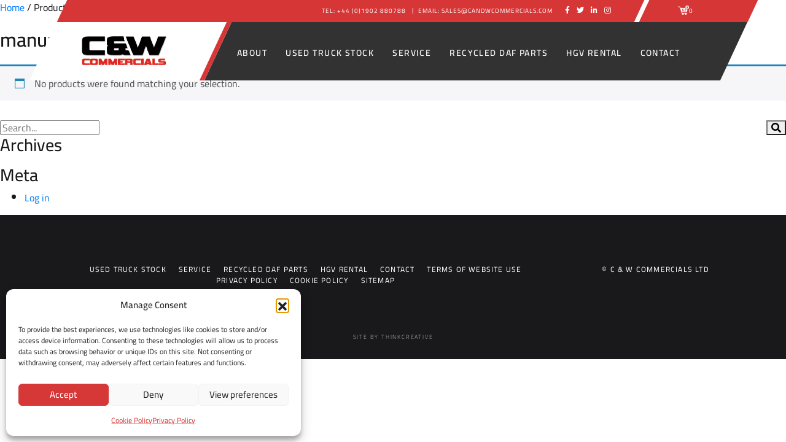

--- FILE ---
content_type: text/html; charset=UTF-8
request_url: https://candwcommercials.com/product-tag/manual-curtainside/
body_size: 22178
content:
<!DOCTYPE html><html lang="en-GB"><head><meta charset="UTF-8"><meta name="viewport" content="width=device-width, initial-scale=1, shrink-to-fit=no"><link rel="profile" href="http://gmpg.org/xfn/11"/><link rel="pingback" href="https://candwcommercials.com/xmlrpc.php"/><!--[if lt IE 9]> <script src="/js/html5shiv/html5shiv.min.js"></script> <![endif]--><meta name='robots' content='max-image-preview:large' /><link rel='dns-prefetch' href='//ajax.googleapis.com' /><link rel='dns-prefetch' href='//www.google.com' /><link rel='dns-prefetch' href='//b2238619.smushcdn.com' /><link rel="alternate" type="application/rss+xml" title="C&amp;W Commercials &raquo; manual curtainside Tag Feed" href="https://candwcommercials.com/product-tag/manual-curtainside/feed/" /><style>.lazyload,.lazyloading{max-width:100%}</style><style id='wp-img-auto-sizes-contain-inline-css' type='text/css'>img:is([sizes=auto i],[sizes^="auto," i]){contain-intrinsic-size:3000px 1500px}</style><link data-optimized="1" rel='stylesheet' id='dashicons-css' href='https://candwcommercials.com/wp-content/litespeed/css/0b8913e64265f52ba31b63347319aed5.css?ver=a3913' type='text/css' media='all' /><link data-optimized="1" rel='stylesheet' id='thickbox-css' href='https://candwcommercials.com/wp-content/litespeed/css/e4a6617d41d875e572c15e808c9c5e33.css?ver=ea403' type='text/css' media='all' /><style id='wp-emoji-styles-inline-css' type='text/css'>img.wp-smiley,img.emoji{display:inline!important;border:none!important;box-shadow:none!important;height:1em!important;width:1em!important;margin:0 0.07em!important;vertical-align:-0.1em!important;background:none!important;padding:0!important}</style><link data-optimized="1" rel='stylesheet' id='wp-block-library-css' href='https://candwcommercials.com/wp-content/litespeed/css/487d2d68c63e2afb42f222d4c1a1bc4c.css?ver=70dd0' type='text/css' media='all' /><link data-optimized="1" rel='stylesheet' id='wc-blocks-style-css' href='https://candwcommercials.com/wp-content/litespeed/css/3597e7bafcabd93ef8b1b72665c47075.css?ver=fd254' type='text/css' media='all' /><style id='global-styles-inline-css' type='text/css'>:root{--wp--preset--aspect-ratio--square:1;--wp--preset--aspect-ratio--4-3:4/3;--wp--preset--aspect-ratio--3-4:3/4;--wp--preset--aspect-ratio--3-2:3/2;--wp--preset--aspect-ratio--2-3:2/3;--wp--preset--aspect-ratio--16-9:16/9;--wp--preset--aspect-ratio--9-16:9/16;--wp--preset--color--black:#000000;--wp--preset--color--cyan-bluish-gray:#abb8c3;--wp--preset--color--white:#ffffff;--wp--preset--color--pale-pink:#f78da7;--wp--preset--color--vivid-red:#cf2e2e;--wp--preset--color--luminous-vivid-orange:#ff6900;--wp--preset--color--luminous-vivid-amber:#fcb900;--wp--preset--color--light-green-cyan:#7bdcb5;--wp--preset--color--vivid-green-cyan:#00d084;--wp--preset--color--pale-cyan-blue:#8ed1fc;--wp--preset--color--vivid-cyan-blue:#0693e3;--wp--preset--color--vivid-purple:#9b51e0;--wp--preset--gradient--vivid-cyan-blue-to-vivid-purple:linear-gradient(135deg,rgb(6,147,227) 0%,rgb(155,81,224) 100%);--wp--preset--gradient--light-green-cyan-to-vivid-green-cyan:linear-gradient(135deg,rgb(122,220,180) 0%,rgb(0,208,130) 100%);--wp--preset--gradient--luminous-vivid-amber-to-luminous-vivid-orange:linear-gradient(135deg,rgb(252,185,0) 0%,rgb(255,105,0) 100%);--wp--preset--gradient--luminous-vivid-orange-to-vivid-red:linear-gradient(135deg,rgb(255,105,0) 0%,rgb(207,46,46) 100%);--wp--preset--gradient--very-light-gray-to-cyan-bluish-gray:linear-gradient(135deg,rgb(238,238,238) 0%,rgb(169,184,195) 100%);--wp--preset--gradient--cool-to-warm-spectrum:linear-gradient(135deg,rgb(74,234,220) 0%,rgb(151,120,209) 20%,rgb(207,42,186) 40%,rgb(238,44,130) 60%,rgb(251,105,98) 80%,rgb(254,248,76) 100%);--wp--preset--gradient--blush-light-purple:linear-gradient(135deg,rgb(255,206,236) 0%,rgb(152,150,240) 100%);--wp--preset--gradient--blush-bordeaux:linear-gradient(135deg,rgb(254,205,165) 0%,rgb(254,45,45) 50%,rgb(107,0,62) 100%);--wp--preset--gradient--luminous-dusk:linear-gradient(135deg,rgb(255,203,112) 0%,rgb(199,81,192) 50%,rgb(65,88,208) 100%);--wp--preset--gradient--pale-ocean:linear-gradient(135deg,rgb(255,245,203) 0%,rgb(182,227,212) 50%,rgb(51,167,181) 100%);--wp--preset--gradient--electric-grass:linear-gradient(135deg,rgb(202,248,128) 0%,rgb(113,206,126) 100%);--wp--preset--gradient--midnight:linear-gradient(135deg,rgb(2,3,129) 0%,rgb(40,116,252) 100%);--wp--preset--font-size--small:13px;--wp--preset--font-size--medium:20px;--wp--preset--font-size--large:36px;--wp--preset--font-size--x-large:42px;--wp--preset--spacing--20:0.44rem;--wp--preset--spacing--30:0.67rem;--wp--preset--spacing--40:1rem;--wp--preset--spacing--50:1.5rem;--wp--preset--spacing--60:2.25rem;--wp--preset--spacing--70:3.38rem;--wp--preset--spacing--80:5.06rem;--wp--preset--shadow--natural:6px 6px 9px rgba(0, 0, 0, 0.2);--wp--preset--shadow--deep:12px 12px 50px rgba(0, 0, 0, 0.4);--wp--preset--shadow--sharp:6px 6px 0px rgba(0, 0, 0, 0.2);--wp--preset--shadow--outlined:6px 6px 0px -3px rgb(255, 255, 255), 6px 6px rgb(0, 0, 0);--wp--preset--shadow--crisp:6px 6px 0px rgb(0, 0, 0)}:where(.is-layout-flex){gap:.5em}:where(.is-layout-grid){gap:.5em}body .is-layout-flex{display:flex}.is-layout-flex{flex-wrap:wrap;align-items:center}.is-layout-flex>:is(*,div){margin:0}body .is-layout-grid{display:grid}.is-layout-grid>:is(*,div){margin:0}:where(.wp-block-columns.is-layout-flex){gap:2em}:where(.wp-block-columns.is-layout-grid){gap:2em}:where(.wp-block-post-template.is-layout-flex){gap:1.25em}:where(.wp-block-post-template.is-layout-grid){gap:1.25em}.has-black-color{color:var(--wp--preset--color--black)!important}.has-cyan-bluish-gray-color{color:var(--wp--preset--color--cyan-bluish-gray)!important}.has-white-color{color:var(--wp--preset--color--white)!important}.has-pale-pink-color{color:var(--wp--preset--color--pale-pink)!important}.has-vivid-red-color{color:var(--wp--preset--color--vivid-red)!important}.has-luminous-vivid-orange-color{color:var(--wp--preset--color--luminous-vivid-orange)!important}.has-luminous-vivid-amber-color{color:var(--wp--preset--color--luminous-vivid-amber)!important}.has-light-green-cyan-color{color:var(--wp--preset--color--light-green-cyan)!important}.has-vivid-green-cyan-color{color:var(--wp--preset--color--vivid-green-cyan)!important}.has-pale-cyan-blue-color{color:var(--wp--preset--color--pale-cyan-blue)!important}.has-vivid-cyan-blue-color{color:var(--wp--preset--color--vivid-cyan-blue)!important}.has-vivid-purple-color{color:var(--wp--preset--color--vivid-purple)!important}.has-black-background-color{background-color:var(--wp--preset--color--black)!important}.has-cyan-bluish-gray-background-color{background-color:var(--wp--preset--color--cyan-bluish-gray)!important}.has-white-background-color{background-color:var(--wp--preset--color--white)!important}.has-pale-pink-background-color{background-color:var(--wp--preset--color--pale-pink)!important}.has-vivid-red-background-color{background-color:var(--wp--preset--color--vivid-red)!important}.has-luminous-vivid-orange-background-color{background-color:var(--wp--preset--color--luminous-vivid-orange)!important}.has-luminous-vivid-amber-background-color{background-color:var(--wp--preset--color--luminous-vivid-amber)!important}.has-light-green-cyan-background-color{background-color:var(--wp--preset--color--light-green-cyan)!important}.has-vivid-green-cyan-background-color{background-color:var(--wp--preset--color--vivid-green-cyan)!important}.has-pale-cyan-blue-background-color{background-color:var(--wp--preset--color--pale-cyan-blue)!important}.has-vivid-cyan-blue-background-color{background-color:var(--wp--preset--color--vivid-cyan-blue)!important}.has-vivid-purple-background-color{background-color:var(--wp--preset--color--vivid-purple)!important}.has-black-border-color{border-color:var(--wp--preset--color--black)!important}.has-cyan-bluish-gray-border-color{border-color:var(--wp--preset--color--cyan-bluish-gray)!important}.has-white-border-color{border-color:var(--wp--preset--color--white)!important}.has-pale-pink-border-color{border-color:var(--wp--preset--color--pale-pink)!important}.has-vivid-red-border-color{border-color:var(--wp--preset--color--vivid-red)!important}.has-luminous-vivid-orange-border-color{border-color:var(--wp--preset--color--luminous-vivid-orange)!important}.has-luminous-vivid-amber-border-color{border-color:var(--wp--preset--color--luminous-vivid-amber)!important}.has-light-green-cyan-border-color{border-color:var(--wp--preset--color--light-green-cyan)!important}.has-vivid-green-cyan-border-color{border-color:var(--wp--preset--color--vivid-green-cyan)!important}.has-pale-cyan-blue-border-color{border-color:var(--wp--preset--color--pale-cyan-blue)!important}.has-vivid-cyan-blue-border-color{border-color:var(--wp--preset--color--vivid-cyan-blue)!important}.has-vivid-purple-border-color{border-color:var(--wp--preset--color--vivid-purple)!important}.has-vivid-cyan-blue-to-vivid-purple-gradient-background{background:var(--wp--preset--gradient--vivid-cyan-blue-to-vivid-purple)!important}.has-light-green-cyan-to-vivid-green-cyan-gradient-background{background:var(--wp--preset--gradient--light-green-cyan-to-vivid-green-cyan)!important}.has-luminous-vivid-amber-to-luminous-vivid-orange-gradient-background{background:var(--wp--preset--gradient--luminous-vivid-amber-to-luminous-vivid-orange)!important}.has-luminous-vivid-orange-to-vivid-red-gradient-background{background:var(--wp--preset--gradient--luminous-vivid-orange-to-vivid-red)!important}.has-very-light-gray-to-cyan-bluish-gray-gradient-background{background:var(--wp--preset--gradient--very-light-gray-to-cyan-bluish-gray)!important}.has-cool-to-warm-spectrum-gradient-background{background:var(--wp--preset--gradient--cool-to-warm-spectrum)!important}.has-blush-light-purple-gradient-background{background:var(--wp--preset--gradient--blush-light-purple)!important}.has-blush-bordeaux-gradient-background{background:var(--wp--preset--gradient--blush-bordeaux)!important}.has-luminous-dusk-gradient-background{background:var(--wp--preset--gradient--luminous-dusk)!important}.has-pale-ocean-gradient-background{background:var(--wp--preset--gradient--pale-ocean)!important}.has-electric-grass-gradient-background{background:var(--wp--preset--gradient--electric-grass)!important}.has-midnight-gradient-background{background:var(--wp--preset--gradient--midnight)!important}.has-small-font-size{font-size:var(--wp--preset--font-size--small)!important}.has-medium-font-size{font-size:var(--wp--preset--font-size--medium)!important}.has-large-font-size{font-size:var(--wp--preset--font-size--large)!important}.has-x-large-font-size{font-size:var(--wp--preset--font-size--x-large)!important}</style><style id='classic-theme-styles-inline-css' type='text/css'>/*! This file is auto-generated */
.wp-block-button__link{color:#fff;background-color:#32373c;border-radius:9999px;box-shadow:none;text-decoration:none;padding:calc(.667em + 2px) calc(1.333em + 2px);font-size:1.125em}.wp-block-file__button{background:#32373c;color:#fff;text-decoration:none}</style><link data-optimized="1" rel='stylesheet' id='woocommerce-layout-css' href='https://candwcommercials.com/wp-content/litespeed/css/2b29a63b26733e69af851f691593d594.css?ver=11662' type='text/css' media='all' /><link data-optimized="1" rel='stylesheet' id='woocommerce-smallscreen-css' href='https://candwcommercials.com/wp-content/litespeed/css/da6e7e9165192cb71316c00f98c08c3e.css?ver=dfe18' type='text/css' media='only screen and (max-width: 768px)' /><link data-optimized="1" rel='stylesheet' id='woocommerce-general-css' href='https://candwcommercials.com/wp-content/litespeed/css/4b5b23e8d95944524fd2b4d5455b9c30.css?ver=49f13' type='text/css' media='all' /><style id='woocommerce-inline-inline-css' type='text/css'>.woocommerce form .form-row .required{visibility:visible}</style><link data-optimized="1" rel='stylesheet' id='cmplz-general-css' href='https://candwcommercials.com/wp-content/litespeed/css/38242e962ee4d0487cc2b6a480537c75.css?ver=9a4df' type='text/css' media='all' /><link data-optimized="1" rel='stylesheet' id='bootstrap-style-css' href='https://candwcommercials.com/wp-content/litespeed/css/dc2eb63d0845781a971f4eead038015a.css?ver=a8a90' type='text/css' media='all' /><link data-optimized="1" rel='stylesheet' id='animate-css' href='https://candwcommercials.com/wp-content/litespeed/css/6c12fbc970239d006ffc039569efca6a.css?ver=d0c16' type='text/css' media='all' /><link data-optimized="1" rel='stylesheet' id='fontawesome-css' href='https://candwcommercials.com/wp-content/litespeed/css/694fd07734865a804ef1966f3c163c32.css?ver=56ab5' type='text/css' media='all' /><link data-optimized="1" rel='stylesheet' id='style-css' href='https://candwcommercials.com/wp-content/litespeed/css/65f22256d68ab1f4013aee4243a00be3.css?ver=97c1d' type='text/css' media='all' /><link data-optimized="1" rel='stylesheet' id='owl-css' href='https://candwcommercials.com/wp-content/litespeed/css/0f0ac27dc74f5e8d4051edcaebe94d9b.css?ver=ae6cc' type='text/css' media='all' /><link data-optimized="1" rel='stylesheet' id='owl-theme-css' href='https://candwcommercials.com/wp-content/litespeed/css/5ea4d30444044775e85d41391166bbee.css?ver=c63c7' type='text/css' media='all' /><link data-optimized="1" rel='stylesheet' id='elementor-frontend-css' href='https://candwcommercials.com/wp-content/litespeed/css/ff58240ad4d520101db4e10e7022e976.css?ver=bcaf3' type='text/css' media='all' /><link data-optimized="1" rel='stylesheet' id='widget-nav-menu-css' href='https://candwcommercials.com/wp-content/litespeed/css/9699abd4bf46ddc0791f06ed3cb1a460.css?ver=b1083' type='text/css' media='all' /><link data-optimized="1" rel='stylesheet' id='e-animation-slideInDown-css' href='https://candwcommercials.com/wp-content/litespeed/css/4e3db60d8c948e028e2bfc668fff658f.css?ver=f66b5' type='text/css' media='all' /><link data-optimized="1" rel='stylesheet' id='e-popup-css' href='https://candwcommercials.com/wp-content/litespeed/css/353b22df3d8b1a9b2690049556d2a044.css?ver=ecff9' type='text/css' media='all' /><link data-optimized="1" rel='stylesheet' id='elementor-icons-css' href='https://candwcommercials.com/wp-content/litespeed/css/41a12bd9636be9d85b621febcbd8d37f.css?ver=f1c6b' type='text/css' media='all' /><link data-optimized="1" rel='stylesheet' id='elementor-post-25265-css' href='https://candwcommercials.com/wp-content/litespeed/css/81f3a28eb7d89dc919a633f18b6c2d2e.css?ver=7560d' type='text/css' media='all' /><link data-optimized="1" rel='stylesheet' id='font-awesome-5-all-css' href='https://candwcommercials.com/wp-content/litespeed/css/76568d0021e2c6cbb8a70eef884ea540.css?ver=e01f7' type='text/css' media='all' /><link data-optimized="1" rel='stylesheet' id='font-awesome-4-shim-css' href='https://candwcommercials.com/wp-content/litespeed/css/0adabcf9d4d46c20037afe4a1a583ac6.css?ver=ac965' type='text/css' media='all' /><link data-optimized="1" rel='stylesheet' id='elementor-post-61379-css' href='https://candwcommercials.com/wp-content/litespeed/css/cf27ce7658068dcc1a139c41fd5a314a.css?ver=22326' type='text/css' media='all' /><link data-optimized="1" rel='stylesheet' id='eael-general-css' href='https://candwcommercials.com/wp-content/litespeed/css/9cefc27d0e20bd37102985852f9c5e3c.css?ver=5a5e4' type='text/css' media='all' /><link data-optimized="1" rel='stylesheet' id='elementor-gf-local-cairo-css' href='https://candwcommercials.com/wp-content/litespeed/css/03981d050d4229d08bbb4aed0afa5f9b.css?ver=f5fd6' type='text/css' media='all' /><link data-optimized="1" rel='stylesheet' id='elementor-gf-local-roboto-css' href='https://candwcommercials.com/wp-content/litespeed/css/f7fd8178a95a3118d244f2c0b7c815d0.css?ver=f494c' type='text/css' media='all' /><link data-optimized="1" rel='stylesheet' id='elementor-icons-shared-0-css' href='https://candwcommercials.com/wp-content/litespeed/css/24627501ee7509a6d202ea81e11f6b79.css?ver=8549a' type='text/css' media='all' /><link data-optimized="1" rel='stylesheet' id='elementor-icons-fa-solid-css' href='https://candwcommercials.com/wp-content/litespeed/css/07179cf2323c4b29fc20ffdee2a48abe.css?ver=1c945' type='text/css' media='all' /> <script type="text/javascript" src="https://candwcommercials.com/wp-includes/js/jquery/jquery.min.js?ver=348371665" id="jquery-core-js"></script> <script data-optimized="1" type="text/javascript" src="https://candwcommercials.com/wp-content/litespeed/js/61f20077fad9c35f79a1cc2615cee996.js?ver=188ba" id="jquery-migrate-js"></script> <script data-optimized="1" type="text/javascript" src="https://candwcommercials.com/wp-content/litespeed/js/cd6bcfc5f830dc68e1e23984c95b2a68.js?ver=7de5d" id="wc-jquery-blockui-js" defer="defer" data-wp-strategy="defer"></script> <script data-optimized="1" type="text/javascript" id="wc-add-to-cart-js-extra">var wc_add_to_cart_params={"ajax_url":"/wp-admin/admin-ajax.php","wc_ajax_url":"/?wc-ajax=%%endpoint%%","i18n_view_cart":"View basket","cart_url":"https://candwcommercials.com/basket/","is_cart":"","cart_redirect_after_add":"no"}</script> <script data-optimized="1" type="text/javascript" src="https://candwcommercials.com/wp-content/litespeed/js/f2b6328f27d291b97c6e93a5ec50f74e.js?ver=bf38b" id="wc-add-to-cart-js" defer="defer" data-wp-strategy="defer"></script> <script data-optimized="1" type="text/javascript" src="https://candwcommercials.com/wp-content/litespeed/js/6a1f1d4f2e749b7a981dc1718ab2027d.js?ver=8a42a" id="wc-js-cookie-js" defer="defer" data-wp-strategy="defer"></script> <script data-optimized="1" type="text/javascript" id="woocommerce-js-extra">var woocommerce_params={"ajax_url":"/wp-admin/admin-ajax.php","wc_ajax_url":"/?wc-ajax=%%endpoint%%","i18n_password_show":"Show password","i18n_password_hide":"Hide password"}</script> <script data-optimized="1" type="text/javascript" src="https://candwcommercials.com/wp-content/litespeed/js/fe4b11d334b7ff9476bdbe372b937674.js?ver=8cb8d" id="woocommerce-js" defer="defer" data-wp-strategy="defer"></script> <script data-optimized="1" type="text/javascript" src="https://candwcommercials.com/wp-content/litespeed/js/c6eba254ab60003b9a1d670b6031d092.js?ver=2635f" id="modernizer-js"></script> <script data-optimized="1" type="text/javascript" src="https://candwcommercials.com/wp-content/litespeed/js/5261492fc51e28c8bbbbaab88d95381b.js?ver=02076" id="body-scroll-lock-js"></script> <script data-optimized="1" type="text/javascript" id="my-script-js-extra">var object_name={"templateUrl":"https://candwcommercials.com/wp-content/themes/candw"}</script> <script data-optimized="1" type="text/javascript" src="https://candwcommercials.com/wp-content/litespeed/js/3a7e0c06dafa809287443678742ae70d.js?ver=17bd9" id="my-script-js"></script> <script data-optimized="1" type="text/javascript" src="https://candwcommercials.com/wp-content/litespeed/js/43d5a27f6e6cf16a223114d97d1676d6.js?ver=82a64" id="font-awesome-4-shim-js"></script> <link rel="https://api.w.org/" href="https://candwcommercials.com/wp-json/" /><link rel="alternate" title="JSON" type="application/json" href="https://candwcommercials.com/wp-json/wp/v2/product_tag/1720" /><link rel="EditURI" type="application/rsd+xml" title="RSD" href="https://candwcommercials.com/xmlrpc.php?rsd" /><meta name="generator" content="WordPress 6.9" /> <script async src="https://www.googletagmanager.com/gtag/js?id=UA-149925843-1"></script> <script>window.dataLayer = window.dataLayer || [];
			function gtag(){dataLayer.push(arguments);}
			gtag('js', new Date());
			gtag('config', 'UA-149925843-1');</script> <style>.cmplz-hidden{display:none!important}</style> <script>document.documentElement.className=document.documentElement.className.replace('no-js','js')</script> <style>.no-js img.lazyload{display:none}figure.wp-block-image img.lazyloading{min-width:150px}.lazyload,.lazyloading{--smush-placeholder-width:100px;--smush-placeholder-aspect-ratio:1/1;width:var(--smush-image-width,var(--smush-placeholder-width))!important;aspect-ratio:var(--smush-image-aspect-ratio,var(--smush-placeholder-aspect-ratio))!important}.lazyload,.lazyloading{opacity:0}.lazyloaded{opacity:1;transition:opacity 400ms;transition-delay:0ms}</style><noscript><style>.woocommerce-product-gallery{ opacity: 1 !important; }</style></noscript>
 <script async src="https://www.googletagmanager.com/gtag/js?id=G-RGVK9WG6RH&l=beehiveDataLayer"></script> <script>window.beehiveDataLayer=window.beehiveDataLayer||[];function beehive_ga(){beehiveDataLayer.push(arguments)}
beehive_ga('js',new Date())
beehive_ga('config','G-RGVK9WG6RH',{'anonymize_ip':!1,'allow_google_signals':!1,})</script> <meta name="generator" content="Elementor 3.31.2; features: additional_custom_breakpoints, e_element_cache; settings: css_print_method-external, google_font-enabled, font_display-auto"><link rel="canonical" href="https://candwcommercials.com/product-tag/manual-curtainside/" /> <script type="application/ld+json">{"@context":"https:\/\/schema.org","@graph":[{"@type":"Organization","@id":"https:\/\/candwcommercials.com\/#schema-publishing-organization","url":"https:\/\/candwcommercials.com","name":"C&amp;W Commercials"},{"@type":"WebSite","@id":"https:\/\/candwcommercials.com\/#schema-website","url":"https:\/\/candwcommercials.com","name":"C&amp;W Commercials","encoding":"UTF-8","potentialAction":{"@type":"SearchAction","target":"https:\/\/candwcommercials.com\/search\/{search_term_string}\/","query-input":"required name=search_term_string"}},{"@type":"CollectionPage","@id":"https:\/\/candwcommercials.com\/product-tag\/manual-curtainside\/#schema-webpage","isPartOf":{"@id":"https:\/\/candwcommercials.com\/#schema-website"},"publisher":{"@id":"https:\/\/candwcommercials.com\/#schema-publishing-organization"},"url":"https:\/\/candwcommercials.com\/product-tag\/manual-curtainside\/"},{"@type":"BreadcrumbList","@id":"https:\/\/candwcommercials.com\/product-tag\/manual-curtainside?product_tag=manual-curtainside\/#breadcrumb","itemListElement":[{"@type":"ListItem","position":1,"name":"Home","item":"https:\/\/candwcommercials.com"},{"@type":"ListItem","position":2,"name":"Used Truck Stock","item":"https:\/\/candwcommercials.com\/?page_id=58"},{"@type":"ListItem","position":3,"name":"manual curtainside"}]}]}</script> <meta property="og:type" content="object" /><meta property="og:url" content="https://candwcommercials.com/product-tag/manual-curtainside/" /><meta property="og:title" content="manual curtainside Archives - C&amp;W Commercials" /><meta name="twitter:card" content="summary" /><meta name="twitter:site" content="cwcommercials" /><meta name="twitter:title" content="manual curtainside Archives - C&amp;W Commercials" />
<style>.e-con.e-parent:nth-of-type(n+4):not(.e-lazyloaded):not(.e-no-lazyload),.e-con.e-parent:nth-of-type(n+4):not(.e-lazyloaded):not(.e-no-lazyload) *{background-image:none!important}@media screen and (max-height:1024px){.e-con.e-parent:nth-of-type(n+3):not(.e-lazyloaded):not(.e-no-lazyload),.e-con.e-parent:nth-of-type(n+3):not(.e-lazyloaded):not(.e-no-lazyload) *{background-image:none!important}}@media screen and (max-height:640px){.e-con.e-parent:nth-of-type(n+2):not(.e-lazyloaded):not(.e-no-lazyload),.e-con.e-parent:nth-of-type(n+2):not(.e-lazyloaded):not(.e-no-lazyload) *{background-image:none!important}}</style><link rel="icon" href="https://b2238619.smushcdn.com/2238619/wp-content/uploads/2020/07/cropped-cw_favicon-32x32.png?lossy=1&strip=1&webp=1" sizes="32x32" /><link rel="icon" href="https://b2238619.smushcdn.com/2238619/wp-content/uploads/2020/07/cropped-cw_favicon-192x192.png?lossy=1&strip=1&webp=1" sizes="192x192" /><link rel="apple-touch-icon" href="https://b2238619.smushcdn.com/2238619/wp-content/uploads/2020/07/cropped-cw_favicon-180x180.png?lossy=1&strip=1&webp=1" /><meta name="msapplication-TileImage" content="https://candwcommercials.com/wp-content/uploads/2020/07/cropped-cw_favicon-270x270.png" /><style type="text/css" id="wp-custom-css">\</style><link data-optimized="1" rel='stylesheet' id='wc-stripe-blocks-checkout-style-css' href='https://candwcommercials.com/wp-content/litespeed/css/4e80403ea61eccbb7ebba1c94d6b2c15.css?ver=21261' type='text/css' media='all' /></head><body class="archive tax-product_tag term-manual-curtainside term-1720 wp-custom-logo wp-theme-candw theme-candw woocommerce woocommerce-page woocommerce-no-js elementor-default elementor-kit-25265"><header><div id="cw-desktop-menu"><div class="container"><div id="cw-menu-wrapper"><div id="cw-top-bar"><div class="row"><div class="col-10"><ul><li>Tel: +44 (0)1902 880788</li><li>Email: sales@candwcommercials.com</li><li><a href="https://www.facebook.com/useddaftrucksales" target="_blank"><i class="fab fa-facebook-f"></i></a></li><li><a href="https://twitter.com/cwcommercials" target="_blank"><i class="fab fa-twitter"></i></a></li><li><a href="https://uk.linkedin.com/company/c&w-commercials-ltd" target="_blank"><i class="fab fa-linkedin-in"></i></a></li><li><a href="https://www.instagram.com/candwcommercials/" target="_blank"><i class="fab fa-instagram"></i></a></li></ul></div><div class="col-2"><div class="cw-shop"><a href="https://candwcommercials.com/basket/" class="cw-cart-count"><img data-src="https://b2238619.smushcdn.com/2238619/wp-content/themes/candw/images/candw_cart_icon.png?lossy=1&strip=1&webp=1" src="[data-uri]" class="lazyload" style="--smush-placeholder-width: 23px; --smush-placeholder-aspect-ratio: 23/19;"><span>0</span></a></div></div></div></div><div id="cw-menu-bar"><div class="row"><div class="col-3"><div class="cw-logo">
<a href="https://candwcommercials.com/" class="custom-logo-link" rel="home"><img width="143" height="55" data-src="https://b2238619.smushcdn.com/2238619/wp-content/uploads/2020/07/candw_logo.png?lossy=1&strip=1&webp=1" class="custom-logo lazyload" alt="C&amp;W Commercials" decoding="async" src="[data-uri]" style="--smush-placeholder-width: 143px; --smush-placeholder-aspect-ratio: 143/55;" /></a></div></div><div class="col-9"><div class="menu-main-container"><ul id="menu-main" class="menu"><li id="menu-item-25295" class="menu-item menu-item-type-post_type menu-item-object-page menu-item-25295"><a href="https://candwcommercials.com/about/">About</a></li><li id="menu-item-25299" class="menu-item menu-item-type-taxonomy menu-item-object-product_cat menu-item-has-children menu-item-25299"><a href="https://candwcommercials.com/product-category/used-truck-stock/">Used Truck Stock</a><ul class="sub-menu"><li id="menu-item-127169" class="menu-item menu-item-type-taxonomy menu-item-object-product_cat menu-item-127169"><a href="https://candwcommercials.com/product-category/beavertail/">Beavertail</a></li><li id="menu-item-127170" class="menu-item menu-item-type-taxonomy menu-item-object-product_cat menu-item-127170"><a href="https://candwcommercials.com/product-category/box/">Box</a></li><li id="menu-item-127173" class="menu-item menu-item-type-taxonomy menu-item-object-product_cat menu-item-127173"><a href="https://candwcommercials.com/product-category/chassis-cab/">Chassis Cab</a></li><li id="menu-item-127175" class="menu-item menu-item-type-taxonomy menu-item-object-product_cat menu-item-127175"><a href="https://candwcommercials.com/product-category/concrete-mixer/">Concrete Mixer</a></li><li id="menu-item-127176" class="menu-item menu-item-type-taxonomy menu-item-object-product_cat menu-item-127176"><a href="https://candwcommercials.com/product-category/crane-mounted/">Crane Mounted</a></li><li id="menu-item-127177" class="menu-item menu-item-type-taxonomy menu-item-object-product_cat menu-item-127177"><a href="https://candwcommercials.com/product-category/curtain-side/">Curtain Side</a></li><li id="menu-item-127178" class="menu-item menu-item-type-taxonomy menu-item-object-product_cat menu-item-127178"><a href="https://candwcommercials.com/product-category/dropside/">Dropside</a></li><li id="menu-item-127179" class="menu-item menu-item-type-taxonomy menu-item-object-product_cat menu-item-127179"><a href="https://candwcommercials.com/product-category/flatbed/">Flatbed</a></li><li id="menu-item-127181" class="menu-item menu-item-type-taxonomy menu-item-object-product_cat menu-item-127181"><a href="https://candwcommercials.com/product-category/hook-loader/">Hook Loader</a></li><li id="menu-item-127185" class="menu-item menu-item-type-taxonomy menu-item-object-product_cat menu-item-127185"><a href="https://candwcommercials.com/product-category/road-sweeper/">Road Sweeper</a></li><li id="menu-item-127186" class="menu-item menu-item-type-taxonomy menu-item-object-product_cat menu-item-127186"><a href="https://candwcommercials.com/product-category/scaffold-body/">Scaffold Body</a></li><li id="menu-item-127187" class="menu-item menu-item-type-taxonomy menu-item-object-product_cat menu-item-127187"><a href="https://candwcommercials.com/product-category/skip-loader/">Skip Loader</a></li><li id="menu-item-127188" class="menu-item menu-item-type-taxonomy menu-item-object-product_cat menu-item-127188"><a href="https://candwcommercials.com/product-category/specialist-vehicle/">Specialist Vehicle</a></li><li id="menu-item-127189" class="menu-item menu-item-type-taxonomy menu-item-object-product_cat menu-item-127189"><a href="https://candwcommercials.com/product-category/tanker/">Tanker</a></li><li id="menu-item-127190" class="menu-item menu-item-type-taxonomy menu-item-object-product_cat menu-item-127190"><a href="https://candwcommercials.com/product-category/temperature-controlled/">Temperature Controlled</a></li><li id="menu-item-127191" class="menu-item menu-item-type-taxonomy menu-item-object-product_cat menu-item-127191"><a href="https://candwcommercials.com/product-category/tipper/">Tipper</a></li><li id="menu-item-127192" class="menu-item menu-item-type-taxonomy menu-item-object-product_cat menu-item-127192"><a href="https://candwcommercials.com/product-category/tipper-grab/">Tipper Grab</a></li><li id="menu-item-127193" class="menu-item menu-item-type-taxonomy menu-item-object-product_cat menu-item-127193"><a href="https://candwcommercials.com/product-category/tractor-units/">Tractor Units</a></li></ul></li><li id="menu-item-25298" class="menu-item menu-item-type-post_type menu-item-object-page menu-item-25298"><a href="https://candwcommercials.com/service/">Service</a></li><li id="menu-item-127627" class="menu-item menu-item-type-custom menu-item-object-custom menu-item-127627"><a target="_blank" href="https://www.ebay.co.uk/str/cwdafparts?mkcid=16&#038;mkevt=1&#038;mkrid=711-127632-2357-0&#038;ssspo=LosVH4yoQTG&#038;sssrc=3418065&#038;ssuid=LosVH4yoQTG&#038;widget_ver=artemis&#038;media=COPY">Recycled DAF Parts</a></li><li id="menu-item-25296" class="menu-item menu-item-type-post_type menu-item-object-page menu-item-25296"><a href="https://candwcommercials.com/hgvrental/">HGV RENTAL</a></li><li id="menu-item-25297" class="menu-item menu-item-type-post_type menu-item-object-page menu-item-25297"><a href="https://candwcommercials.com/contact/">Contact</a></li></ul></div></div></div></div></div></div></div><div id="cw-mobile-menu-header"><div class="container-fluid cw-mobile-nav-container"><div class="row"><div class="col-5"><div class="cw-logo">
<a href="https://candwcommercials.com/" class="custom-logo-link" rel="home"><img width="143" height="55" data-src="https://b2238619.smushcdn.com/2238619/wp-content/uploads/2020/07/candw_logo.png?lossy=1&strip=1&webp=1" class="custom-logo lazyload" alt="C&amp;W Commercials" decoding="async" src="[data-uri]" style="--smush-placeholder-width: 143px; --smush-placeholder-aspect-ratio: 143/55;" /></a></div></div><div class="col-7"><div class="cw-mobile-top-nav"><ul><li><div class="cw-shop"><a href="https://candwcommercials.com/basket/" class="cw-cart-count"><img data-src="https://b2238619.smushcdn.com/2238619/wp-content/themes/candw/images/candw_cart_icon.png?lossy=1&strip=1&webp=1" src="[data-uri]" class="lazyload" style="--smush-placeholder-width: 23px; --smush-placeholder-aspect-ratio: 23/19;"><span>0</span></a></div></li><li>
<a href="#elementor-action%3Aaction%3Dpopup%3Aopen%26settings%3DeyJpZCI6IjYxMzc5IiwidG9nZ2xlIjpmYWxzZX0%3D"><div id="cw-mobile-menu-burger"> <span></span> <span></span> <span></span></div></a></li></ul></div></div></div></div><div class="container-fluid"><div class="row"><div class="col-12"><div class="cw-mobile-contacts"><ul><li><a href="tel:+44(0)1902880788"><i class="fas fa-phone-alt d-md-none"></i> <span class="d-none d-md-block" style="font-size: 12px; letter-spacing: .1em;">TEL: +44 (0) 1902 880788</span></a></li><li><a href="mailto:info@candwcommercials.com"><i class="fas fa-envelope d-md-none"></i></a><span class="d-none d-md-block" style="font-size: 12px; letter-spacing: .1em;">EMAIL: INFO@CANDWCOMMERCIALS.COM</span></li><li><a href="https://www.facebook.com/useddaftrucksales" target="_blank"><i class="fab fa-facebook-f"></i></a></li><li><a href="https://twitter.com/cwcommercials" target="_blank"><i class="fab fa-twitter"></i></a></li><li><a href="https://uk.linkedin.com/company/c&w-commercials-ltd" target="_blank"><i class="fab fa-linkedin-in"></i></a></li><li><a href="https://www.instagram.com/candwcommercials/" target="_blank"><i class="fab fa-instagram"></i></a></li></ul></div></div></div></div></div><div class="container-fluid"><div class="row"><div class="col"><div class="cw-mobile-menu"><div class="menu-main-container"><ul id="menu-main-1" class="menu"><li class="menu-item menu-item-type-post_type menu-item-object-page menu-item-25295"><a href="https://candwcommercials.com/about/">About</a></li><li class="menu-item menu-item-type-taxonomy menu-item-object-product_cat menu-item-has-children menu-item-25299"><a href="https://candwcommercials.com/product-category/used-truck-stock/">Used Truck Stock</a><ul class="sub-menu"><li class="menu-item menu-item-type-taxonomy menu-item-object-product_cat menu-item-127169"><a href="https://candwcommercials.com/product-category/beavertail/">Beavertail</a></li><li class="menu-item menu-item-type-taxonomy menu-item-object-product_cat menu-item-127170"><a href="https://candwcommercials.com/product-category/box/">Box</a></li><li class="menu-item menu-item-type-taxonomy menu-item-object-product_cat menu-item-127173"><a href="https://candwcommercials.com/product-category/chassis-cab/">Chassis Cab</a></li><li class="menu-item menu-item-type-taxonomy menu-item-object-product_cat menu-item-127175"><a href="https://candwcommercials.com/product-category/concrete-mixer/">Concrete Mixer</a></li><li class="menu-item menu-item-type-taxonomy menu-item-object-product_cat menu-item-127176"><a href="https://candwcommercials.com/product-category/crane-mounted/">Crane Mounted</a></li><li class="menu-item menu-item-type-taxonomy menu-item-object-product_cat menu-item-127177"><a href="https://candwcommercials.com/product-category/curtain-side/">Curtain Side</a></li><li class="menu-item menu-item-type-taxonomy menu-item-object-product_cat menu-item-127178"><a href="https://candwcommercials.com/product-category/dropside/">Dropside</a></li><li class="menu-item menu-item-type-taxonomy menu-item-object-product_cat menu-item-127179"><a href="https://candwcommercials.com/product-category/flatbed/">Flatbed</a></li><li class="menu-item menu-item-type-taxonomy menu-item-object-product_cat menu-item-127181"><a href="https://candwcommercials.com/product-category/hook-loader/">Hook Loader</a></li><li class="menu-item menu-item-type-taxonomy menu-item-object-product_cat menu-item-127185"><a href="https://candwcommercials.com/product-category/road-sweeper/">Road Sweeper</a></li><li class="menu-item menu-item-type-taxonomy menu-item-object-product_cat menu-item-127186"><a href="https://candwcommercials.com/product-category/scaffold-body/">Scaffold Body</a></li><li class="menu-item menu-item-type-taxonomy menu-item-object-product_cat menu-item-127187"><a href="https://candwcommercials.com/product-category/skip-loader/">Skip Loader</a></li><li class="menu-item menu-item-type-taxonomy menu-item-object-product_cat menu-item-127188"><a href="https://candwcommercials.com/product-category/specialist-vehicle/">Specialist Vehicle</a></li><li class="menu-item menu-item-type-taxonomy menu-item-object-product_cat menu-item-127189"><a href="https://candwcommercials.com/product-category/tanker/">Tanker</a></li><li class="menu-item menu-item-type-taxonomy menu-item-object-product_cat menu-item-127190"><a href="https://candwcommercials.com/product-category/temperature-controlled/">Temperature Controlled</a></li><li class="menu-item menu-item-type-taxonomy menu-item-object-product_cat menu-item-127191"><a href="https://candwcommercials.com/product-category/tipper/">Tipper</a></li><li class="menu-item menu-item-type-taxonomy menu-item-object-product_cat menu-item-127192"><a href="https://candwcommercials.com/product-category/tipper-grab/">Tipper Grab</a></li><li class="menu-item menu-item-type-taxonomy menu-item-object-product_cat menu-item-127193"><a href="https://candwcommercials.com/product-category/tractor-units/">Tractor Units</a></li></ul></li><li class="menu-item menu-item-type-post_type menu-item-object-page menu-item-25298"><a href="https://candwcommercials.com/service/">Service</a></li><li class="menu-item menu-item-type-custom menu-item-object-custom menu-item-127627"><a target="_blank" href="https://www.ebay.co.uk/str/cwdafparts?mkcid=16&#038;mkevt=1&#038;mkrid=711-127632-2357-0&#038;ssspo=LosVH4yoQTG&#038;sssrc=3418065&#038;ssuid=LosVH4yoQTG&#038;widget_ver=artemis&#038;media=COPY">Recycled DAF Parts</a></li><li class="menu-item menu-item-type-post_type menu-item-object-page menu-item-25296"><a href="https://candwcommercials.com/hgvrental/">HGV RENTAL</a></li><li class="menu-item menu-item-type-post_type menu-item-object-page menu-item-25297"><a href="https://candwcommercials.com/contact/">Contact</a></li></ul></div></div></div></div></div></header><div id="primary" class="content-area"><main id="main" class="site-main" role="main"><nav class="woocommerce-breadcrumb" aria-label="Breadcrumb"><a href="https://candwcommercials.com">Home</a>&nbsp;&#47;&nbsp;Products tagged &ldquo;manual curtainside&rdquo;</nav><header class="woocommerce-products-header"><h1 class="woocommerce-products-header__title page-title">manual curtainside</h1></header><div class="woocommerce-no-products-found"><div class="woocommerce-info" role="status">
No products were found matching your selection.</div></div></main></div><div class="sidebar"><div id="search" class="widget widget_search widget-block"><div class="search_form"><form action="https://candwcommercials.com/" method="get">
<input type="text" name="s" id="search" placeholder="Search..." value="" class="float-left">
<button class="float-right"><i class="fas fa-search"></i></button></form></div><div class="clearfix"></div></div><div id="archives" class="widget widget-block"><h3>Archives</h3><ul></ul></div><div id="meta" class="widget widget-block"><h3>Meta</h3><ul><li><a href="https://candwcommercials.com/mylogin/">Log in</a></li></ul></div></div><footer><div class="container"><div class="row"><div class="col-12 col-lg-9"><div class="menu-footer-container"><ul id="menu-footer" class="menu"><li id="menu-item-25329" class="menu-item menu-item-type-taxonomy menu-item-object-product_cat menu-item-25329"><a href="https://candwcommercials.com/product-category/used-truck-stock/">Used Truck Stock</a></li><li id="menu-item-25325" class="menu-item menu-item-type-post_type menu-item-object-page menu-item-25325"><a href="https://candwcommercials.com/service/">Service</a></li><li id="menu-item-25322" class="menu-item menu-item-type-post_type menu-item-object-page menu-item-25322"><a href="https://candwcommercials.com/recycled-daf-parts/">Recycled DAF Parts</a></li><li id="menu-item-25323" class="menu-item menu-item-type-post_type menu-item-object-page menu-item-25323"><a href="https://candwcommercials.com/hgvrental/">HGV RENTAL</a></li><li id="menu-item-25324" class="menu-item menu-item-type-post_type menu-item-object-page menu-item-25324"><a href="https://candwcommercials.com/contact/">Contact</a></li><li id="menu-item-25361" class="menu-item menu-item-type-post_type menu-item-object-page menu-item-25361"><a href="https://candwcommercials.com/terms-website-use/">Terms of Website Use</a></li><li id="menu-item-25360" class="menu-item menu-item-type-post_type menu-item-object-page menu-item-privacy-policy menu-item-25360"><a rel="privacy-policy" href="https://candwcommercials.com/privacy-policy/">Privacy Policy</a></li><li id="menu-item-128637" class="menu-item menu-item-type-post_type menu-item-object-page menu-item-128637"><a href="https://candwcommercials.com/cookie-policy/">Cookie Policy</a></li><li id="menu-item-25328" class="menu-item menu-item-type-post_type menu-item-object-page menu-item-25328"><a href="https://candwcommercials.com/sitemap/">Sitemap</a></li></ul></div></div><div class="col-12 col-lg-3"><div id="footer-copyright">&copy; C & W COMMERCIALS LTD</div></div><div class="col-12"><div id="footer-credit">Site by <a href="https://thinkcreative.co.uk">ThinkCreative</a></div></div></div></div></footer> <script type="speculationrules">{"prefetch":[{"source":"document","where":{"and":[{"href_matches":"/*"},{"not":{"href_matches":["/wp-*.php","/wp-admin/*","/wp-content/uploads/*","/wp-content/*","/wp-content/plugins/*","/wp-content/themes/candw/*","/*\\?(.+)"]}},{"not":{"selector_matches":"a[rel~=\"nofollow\"]"}},{"not":{"selector_matches":".no-prefetch, .no-prefetch a"}}]},"eagerness":"conservative"}]}</script> <div id="cmplz-cookiebanner-container"><div class="cmplz-cookiebanner cmplz-hidden banner-1 banner-a optin cmplz-bottom-left cmplz-categories-type-view-preferences" aria-modal="true" data-nosnippet="true" role="dialog" aria-live="polite" aria-labelledby="cmplz-header-1-optin" aria-describedby="cmplz-message-1-optin"><div class="cmplz-header"><div class="cmplz-logo"></div><div class="cmplz-title" id="cmplz-header-1-optin">Manage Consent</div><div class="cmplz-close" tabindex="0" role="button" aria-label="Close dialogue">
<svg aria-hidden="true" focusable="false" data-prefix="fas" data-icon="times" class="svg-inline--fa fa-times fa-w-11" role="img" xmlns="http://www.w3.org/2000/svg" viewBox="0 0 352 512"><path fill="currentColor" d="M242.72 256l100.07-100.07c12.28-12.28 12.28-32.19 0-44.48l-22.24-22.24c-12.28-12.28-32.19-12.28-44.48 0L176 189.28 75.93 89.21c-12.28-12.28-32.19-12.28-44.48 0L9.21 111.45c-12.28 12.28-12.28 32.19 0 44.48L109.28 256 9.21 356.07c-12.28 12.28-12.28 32.19 0 44.48l22.24 22.24c12.28 12.28 32.2 12.28 44.48 0L176 322.72l100.07 100.07c12.28 12.28 32.2 12.28 44.48 0l22.24-22.24c12.28-12.28 12.28-32.19 0-44.48L242.72 256z"></path></svg></div></div><div class="cmplz-divider cmplz-divider-header"></div><div class="cmplz-body"><div class="cmplz-message" id="cmplz-message-1-optin">To provide the best experiences, we use technologies like cookies to store and/or access device information. Consenting to these technologies will allow us to process data such as browsing behavior or unique IDs on this site. Not consenting or withdrawing consent, may adversely affect certain features and functions.</div><div class="cmplz-categories">
<details class="cmplz-category cmplz-functional" >
<summary>
<span class="cmplz-category-header">
<span class="cmplz-category-title">Functional</span>
<span class='cmplz-always-active'>
<span class="cmplz-banner-checkbox">
<input type="checkbox"
id="cmplz-functional-optin"
data-category="cmplz_functional"
class="cmplz-consent-checkbox cmplz-functional"
size="40"
value="1"/>
<label class="cmplz-label" for="cmplz-functional-optin"><span class="screen-reader-text">Functional</span></label>
</span>
Always active							</span>
<span class="cmplz-icon cmplz-open">
<svg xmlns="http://www.w3.org/2000/svg" viewBox="0 0 448 512"  height="18" ><path d="M224 416c-8.188 0-16.38-3.125-22.62-9.375l-192-192c-12.5-12.5-12.5-32.75 0-45.25s32.75-12.5 45.25 0L224 338.8l169.4-169.4c12.5-12.5 32.75-12.5 45.25 0s12.5 32.75 0 45.25l-192 192C240.4 412.9 232.2 416 224 416z"/></svg>
</span>
</span>
</summary><div class="cmplz-description">
<span class="cmplz-description-functional">The technical storage or access is strictly necessary for the legitimate purpose of enabling the use of a specific service explicitly requested by the subscriber or user, or for the sole purpose of carrying out the transmission of a communication over an electronic communications network.</span></div>
</details><details class="cmplz-category cmplz-preferences" >
<summary>
<span class="cmplz-category-header">
<span class="cmplz-category-title">Preferences</span>
<span class="cmplz-banner-checkbox">
<input type="checkbox"
id="cmplz-preferences-optin"
data-category="cmplz_preferences"
class="cmplz-consent-checkbox cmplz-preferences"
size="40"
value="1"/>
<label class="cmplz-label" for="cmplz-preferences-optin"><span class="screen-reader-text">Preferences</span></label>
</span>
<span class="cmplz-icon cmplz-open">
<svg xmlns="http://www.w3.org/2000/svg" viewBox="0 0 448 512"  height="18" ><path d="M224 416c-8.188 0-16.38-3.125-22.62-9.375l-192-192c-12.5-12.5-12.5-32.75 0-45.25s32.75-12.5 45.25 0L224 338.8l169.4-169.4c12.5-12.5 32.75-12.5 45.25 0s12.5 32.75 0 45.25l-192 192C240.4 412.9 232.2 416 224 416z"/></svg>
</span>
</span>
</summary><div class="cmplz-description">
<span class="cmplz-description-preferences">The technical storage or access is necessary for the legitimate purpose of storing preferences that are not requested by the subscriber or user.</span></div>
</details><details class="cmplz-category cmplz-statistics" >
<summary>
<span class="cmplz-category-header">
<span class="cmplz-category-title">Statistics</span>
<span class="cmplz-banner-checkbox">
<input type="checkbox"
id="cmplz-statistics-optin"
data-category="cmplz_statistics"
class="cmplz-consent-checkbox cmplz-statistics"
size="40"
value="1"/>
<label class="cmplz-label" for="cmplz-statistics-optin"><span class="screen-reader-text">Statistics</span></label>
</span>
<span class="cmplz-icon cmplz-open">
<svg xmlns="http://www.w3.org/2000/svg" viewBox="0 0 448 512"  height="18" ><path d="M224 416c-8.188 0-16.38-3.125-22.62-9.375l-192-192c-12.5-12.5-12.5-32.75 0-45.25s32.75-12.5 45.25 0L224 338.8l169.4-169.4c12.5-12.5 32.75-12.5 45.25 0s12.5 32.75 0 45.25l-192 192C240.4 412.9 232.2 416 224 416z"/></svg>
</span>
</span>
</summary><div class="cmplz-description">
<span class="cmplz-description-statistics">The technical storage or access that is used exclusively for statistical purposes.</span>
<span class="cmplz-description-statistics-anonymous">The technical storage or access that is used exclusively for anonymous statistical purposes. Without a subpoena, voluntary compliance on the part of your Internet Service Provider, or additional records from a third party, information stored or retrieved for this purpose alone cannot usually be used to identify you.</span></div>
</details>
<details class="cmplz-category cmplz-marketing" >
<summary>
<span class="cmplz-category-header">
<span class="cmplz-category-title">Marketing</span>
<span class="cmplz-banner-checkbox">
<input type="checkbox"
id="cmplz-marketing-optin"
data-category="cmplz_marketing"
class="cmplz-consent-checkbox cmplz-marketing"
size="40"
value="1"/>
<label class="cmplz-label" for="cmplz-marketing-optin"><span class="screen-reader-text">Marketing</span></label>
</span>
<span class="cmplz-icon cmplz-open">
<svg xmlns="http://www.w3.org/2000/svg" viewBox="0 0 448 512"  height="18" ><path d="M224 416c-8.188 0-16.38-3.125-22.62-9.375l-192-192c-12.5-12.5-12.5-32.75 0-45.25s32.75-12.5 45.25 0L224 338.8l169.4-169.4c12.5-12.5 32.75-12.5 45.25 0s12.5 32.75 0 45.25l-192 192C240.4 412.9 232.2 416 224 416z"/></svg>
</span>
</span>
</summary><div class="cmplz-description">
<span class="cmplz-description-marketing">The technical storage or access is required to create user profiles to send advertising, or to track the user on a website or across several websites for similar marketing purposes.</span></div>
</details></div></div><div class="cmplz-links cmplz-information"><ul><li><a class="cmplz-link cmplz-manage-options cookie-statement" href="#" data-relative_url="#cmplz-manage-consent-container">Manage options</a></li><li><a class="cmplz-link cmplz-manage-third-parties cookie-statement" href="#" data-relative_url="#cmplz-cookies-overview">Manage services</a></li><li><a class="cmplz-link cmplz-manage-vendors tcf cookie-statement" href="#" data-relative_url="#cmplz-tcf-wrapper">Manage {vendor_count} vendors</a></li><li><a class="cmplz-link cmplz-external cmplz-read-more-purposes tcf" target="_blank" rel="noopener noreferrer nofollow" href="https://cookiedatabase.org/tcf/purposes/" aria-label="Read more about TCF purposes on Cookie Database">Read more about these purposes</a></li></ul></div><div class="cmplz-divider cmplz-footer"></div><div class="cmplz-buttons">
<button class="cmplz-btn cmplz-accept">Accept</button>
<button class="cmplz-btn cmplz-deny">Deny</button>
<button class="cmplz-btn cmplz-view-preferences">View preferences</button>
<button class="cmplz-btn cmplz-save-preferences">Save preferences</button>
<a class="cmplz-btn cmplz-manage-options tcf cookie-statement" href="#" data-relative_url="#cmplz-manage-consent-container">View preferences</a></div><div class="cmplz-documents cmplz-links"><ul><li><a class="cmplz-link cookie-statement" href="#" data-relative_url="">{title}</a></li><li><a class="cmplz-link privacy-statement" href="#" data-relative_url="">{title}</a></li><li><a class="cmplz-link impressum" href="#" data-relative_url="">{title}</a></li></ul></div></div></div><div id="cmplz-manage-consent" data-nosnippet="true"><button class="cmplz-btn cmplz-hidden cmplz-manage-consent manage-consent-1">Manage consent</button></div><div data-elementor-type="popup" data-elementor-id="61379" class="elementor elementor-61379 elementor-location-popup" data-elementor-settings="{&quot;entrance_animation&quot;:&quot;slideInDown&quot;,&quot;exit_animation&quot;:&quot;slideInDown&quot;,&quot;entrance_animation_duration&quot;:{&quot;unit&quot;:&quot;px&quot;,&quot;size&quot;:0.8,&quot;sizes&quot;:[]},&quot;prevent_scroll&quot;:&quot;yes&quot;,&quot;open_selector&quot;:&quot;#candw_mobile_popup&quot;,&quot;a11y_navigation&quot;:&quot;yes&quot;,&quot;triggers&quot;:[],&quot;timing&quot;:[]}" data-elementor-post-type="elementor_library"><section class="elementor-section elementor-top-section elementor-element elementor-element-677710a elementor-section-content-top elementor-section-stretched elementor-section-boxed elementor-section-height-default elementor-section-height-default" data-id="677710a" data-element_type="section" data-settings="{&quot;stretch_section&quot;:&quot;section-stretched&quot;}"><div class="elementor-container elementor-column-gap-default"><div class="elementor-column elementor-col-100 elementor-top-column elementor-element elementor-element-2047cc4" data-id="2047cc4" data-element_type="column"><div class="elementor-widget-wrap elementor-element-populated"><div class="elementor-element elementor-element-7a413e7 elementor-widget elementor-widget-nav-menu" data-id="7a413e7" data-element_type="widget" data-settings="{&quot;layout&quot;:&quot;dropdown&quot;,&quot;submenu_icon&quot;:{&quot;value&quot;:&quot;&lt;i class=\&quot;fas fa-caret-down\&quot;&gt;&lt;\/i&gt;&quot;,&quot;library&quot;:&quot;fa-solid&quot;}}" data-widget_type="nav-menu.default"><div class="elementor-widget-container"><nav class="elementor-nav-menu--dropdown elementor-nav-menu__container" aria-hidden="true"><ul id="menu-2-7a413e7" class="elementor-nav-menu"><li class="menu-item menu-item-type-post_type menu-item-object-page menu-item-25295"><a href="https://candwcommercials.com/about/" class="elementor-item" tabindex="-1">About</a></li><li class="menu-item menu-item-type-taxonomy menu-item-object-product_cat menu-item-has-children menu-item-25299"><a href="https://candwcommercials.com/product-category/used-truck-stock/" class="elementor-item" tabindex="-1">Used Truck Stock</a><ul class="sub-menu elementor-nav-menu--dropdown"><li class="menu-item menu-item-type-taxonomy menu-item-object-product_cat menu-item-127169"><a href="https://candwcommercials.com/product-category/beavertail/" class="elementor-sub-item" tabindex="-1">Beavertail</a></li><li class="menu-item menu-item-type-taxonomy menu-item-object-product_cat menu-item-127170"><a href="https://candwcommercials.com/product-category/box/" class="elementor-sub-item" tabindex="-1">Box</a></li><li class="menu-item menu-item-type-taxonomy menu-item-object-product_cat menu-item-127173"><a href="https://candwcommercials.com/product-category/chassis-cab/" class="elementor-sub-item" tabindex="-1">Chassis Cab</a></li><li class="menu-item menu-item-type-taxonomy menu-item-object-product_cat menu-item-127175"><a href="https://candwcommercials.com/product-category/concrete-mixer/" class="elementor-sub-item" tabindex="-1">Concrete Mixer</a></li><li class="menu-item menu-item-type-taxonomy menu-item-object-product_cat menu-item-127176"><a href="https://candwcommercials.com/product-category/crane-mounted/" class="elementor-sub-item" tabindex="-1">Crane Mounted</a></li><li class="menu-item menu-item-type-taxonomy menu-item-object-product_cat menu-item-127177"><a href="https://candwcommercials.com/product-category/curtain-side/" class="elementor-sub-item" tabindex="-1">Curtain Side</a></li><li class="menu-item menu-item-type-taxonomy menu-item-object-product_cat menu-item-127178"><a href="https://candwcommercials.com/product-category/dropside/" class="elementor-sub-item" tabindex="-1">Dropside</a></li><li class="menu-item menu-item-type-taxonomy menu-item-object-product_cat menu-item-127179"><a href="https://candwcommercials.com/product-category/flatbed/" class="elementor-sub-item" tabindex="-1">Flatbed</a></li><li class="menu-item menu-item-type-taxonomy menu-item-object-product_cat menu-item-127181"><a href="https://candwcommercials.com/product-category/hook-loader/" class="elementor-sub-item" tabindex="-1">Hook Loader</a></li><li class="menu-item menu-item-type-taxonomy menu-item-object-product_cat menu-item-127185"><a href="https://candwcommercials.com/product-category/road-sweeper/" class="elementor-sub-item" tabindex="-1">Road Sweeper</a></li><li class="menu-item menu-item-type-taxonomy menu-item-object-product_cat menu-item-127186"><a href="https://candwcommercials.com/product-category/scaffold-body/" class="elementor-sub-item" tabindex="-1">Scaffold Body</a></li><li class="menu-item menu-item-type-taxonomy menu-item-object-product_cat menu-item-127187"><a href="https://candwcommercials.com/product-category/skip-loader/" class="elementor-sub-item" tabindex="-1">Skip Loader</a></li><li class="menu-item menu-item-type-taxonomy menu-item-object-product_cat menu-item-127188"><a href="https://candwcommercials.com/product-category/specialist-vehicle/" class="elementor-sub-item" tabindex="-1">Specialist Vehicle</a></li><li class="menu-item menu-item-type-taxonomy menu-item-object-product_cat menu-item-127189"><a href="https://candwcommercials.com/product-category/tanker/" class="elementor-sub-item" tabindex="-1">Tanker</a></li><li class="menu-item menu-item-type-taxonomy menu-item-object-product_cat menu-item-127190"><a href="https://candwcommercials.com/product-category/temperature-controlled/" class="elementor-sub-item" tabindex="-1">Temperature Controlled</a></li><li class="menu-item menu-item-type-taxonomy menu-item-object-product_cat menu-item-127191"><a href="https://candwcommercials.com/product-category/tipper/" class="elementor-sub-item" tabindex="-1">Tipper</a></li><li class="menu-item menu-item-type-taxonomy menu-item-object-product_cat menu-item-127192"><a href="https://candwcommercials.com/product-category/tipper-grab/" class="elementor-sub-item" tabindex="-1">Tipper Grab</a></li><li class="menu-item menu-item-type-taxonomy menu-item-object-product_cat menu-item-127193"><a href="https://candwcommercials.com/product-category/tractor-units/" class="elementor-sub-item" tabindex="-1">Tractor Units</a></li></ul></li><li class="menu-item menu-item-type-post_type menu-item-object-page menu-item-25298"><a href="https://candwcommercials.com/service/" class="elementor-item" tabindex="-1">Service</a></li><li class="menu-item menu-item-type-custom menu-item-object-custom menu-item-127627"><a target="_blank" href="https://www.ebay.co.uk/str/cwdafparts?mkcid=16&#038;mkevt=1&#038;mkrid=711-127632-2357-0&#038;ssspo=LosVH4yoQTG&#038;sssrc=3418065&#038;ssuid=LosVH4yoQTG&#038;widget_ver=artemis&#038;media=COPY" class="elementor-item" tabindex="-1">Recycled DAF Parts</a></li><li class="menu-item menu-item-type-post_type menu-item-object-page menu-item-25296"><a href="https://candwcommercials.com/hgvrental/" class="elementor-item" tabindex="-1">HGV RENTAL</a></li><li class="menu-item menu-item-type-post_type menu-item-object-page menu-item-25297"><a href="https://candwcommercials.com/contact/" class="elementor-item" tabindex="-1">Contact</a></li></ul></nav></div></div></div></div></div></section></div> <script type="application/ld+json">{"@context":"https://schema.org/","@type":"BreadcrumbList","itemListElement":[{"@type":"ListItem","position":1,"item":{"name":"Home","@id":"https://candwcommercials.com"}},{"@type":"ListItem","position":2,"item":{"name":"Products tagged &amp;ldquo;manual curtainside&amp;rdquo;","@id":"https://candwcommercials.com/product-tag/manual-curtainside/"}}]}</script> <script>const lazyloadRunObserver=()=>{const lazyloadBackgrounds=document.querySelectorAll(`.e-con.e-parent:not(.e-lazyloaded)`);const lazyloadBackgroundObserver=new IntersectionObserver((entries)=>{entries.forEach((entry)=>{if(entry.isIntersecting){let lazyloadBackground=entry.target;if(lazyloadBackground){lazyloadBackground.classList.add('e-lazyloaded')}
lazyloadBackgroundObserver.unobserve(entry.target)}})},{rootMargin:'200px 0px 200px 0px'});lazyloadBackgrounds.forEach((lazyloadBackground)=>{lazyloadBackgroundObserver.observe(lazyloadBackground)})};const events=['DOMContentLoaded','elementor/lazyload/observe',];events.forEach((event)=>{document.addEventListener(event,lazyloadRunObserver)})</script> <script data-optimized="1" type='text/javascript'>(function(){var c=document.body.className;c=c.replace(/woocommerce-no-js/,'woocommerce-js');document.body.className=c})()</script> <script data-optimized="1" type="text/javascript" id="thickbox-js-extra">var thickboxL10n={"next":"Next \u003E","prev":"\u003C Prev","image":"Image","of":"of","close":"Close","noiframes":"This feature requires inline frames. You have iframes disabled or your browser does not support them.","loadingAnimation":"https://candwcommercials.com/wp-includes/js/thickbox/loadingAnimation.gif"}</script> <script data-optimized="1" type="text/javascript" src="https://candwcommercials.com/wp-content/litespeed/js/dffeacb3fbb17b80ad571e114ca5e333.js?ver=9fbae" id="thickbox-js"></script> <script data-optimized="1" type="text/javascript" src="https://candwcommercials.com/wp-content/litespeed/js/839283116fed301e6d69f740444f8115.js?ver=f8115" id="candw-jquery-UI-js"></script> <script data-optimized="1" type="text/javascript" src="https://candwcommercials.com/wp-content/litespeed/js/56b5001599ce6c06801b70d400a8de5a.js?ver=e3046" id="bootstrap-script-js"></script> <script data-optimized="1" type="text/javascript" src="https://candwcommercials.com/wp-content/litespeed/js/d74baee2a7849de9fb4c655edb39507a.js?ver=35a49" id="wow-js"></script> <script data-optimized="1" type="text/javascript" src="https://candwcommercials.com/wp-content/litespeed/js/642a8e8523d4e44039a16e95c4b59c24.js?ver=69c21" id="wow-init-js"></script> <script data-optimized="1" type="text/javascript" src="https://candwcommercials.com/wp-content/litespeed/js/dff2f2397836af578174473c52577365.js?ver=14659" id="owl-script-js"></script> <script data-optimized="1" type="text/javascript" src="https://candwcommercials.com/wp-content/litespeed/js/55b6919434f5d4e9fd06ca14c079968a.js?ver=d560f" id="jquery-ui-core-js"></script> <script data-optimized="1" type="text/javascript" src="https://candwcommercials.com/wp-content/litespeed/js/b7037c288689dc1294a59669c4273493.js?ver=290a1" id="jquery-ui-mouse-js"></script> <script data-optimized="1" type="text/javascript" src="https://candwcommercials.com/wp-content/litespeed/js/0c81a57ffa7af15aee9d3959d11f6cbc.js?ver=6a783" id="jquery-ui-draggable-js"></script> <script data-optimized="1" type="text/javascript" src="https://candwcommercials.com/wp-content/litespeed/js/3a7e0c06dafa809287443678742ae70d.js?ver=8ec18" id="cw-script-js"></script> <script data-optimized="1" type="text/javascript" src="https://candwcommercials.com/wp-content/litespeed/js/b384e76a40d66803912b0c0881220c49.js?ver=e79ea" id="smartmenus-js"></script> <script data-optimized="1" type="text/javascript" src="https://candwcommercials.com/wp-content/litespeed/js/7ec9bcf719aa3b158f1012d904029356.js?ver=d2f66" id="elementor-webpack-runtime-js"></script> <script data-optimized="1" type="text/javascript" src="https://candwcommercials.com/wp-content/litespeed/js/91dda4a9315b1dd00e3c0bad0f7271eb.js?ver=521b9" id="elementor-frontend-modules-js"></script> <script data-optimized="1" type="text/javascript" id="elementor-frontend-js-extra">var EAELImageMaskingConfig={"svg_dir_url":"https://candwcommercials.com/wp-content/plugins/essential-addons-for-elementor-lite/assets/front-end/img/image-masking/svg-shapes/"}</script> <script data-optimized="1" type="text/javascript" id="elementor-frontend-js-before">var elementorFrontendConfig={"environmentMode":{"edit":!1,"wpPreview":!1,"isScriptDebug":!1},"i18n":{"shareOnFacebook":"Share on Facebook","shareOnTwitter":"Share on Twitter","pinIt":"Pin it","download":"Download","downloadImage":"Download image","fullscreen":"Fullscreen","zoom":"Zoom","share":"Share","playVideo":"Play Video","previous":"Previous","next":"Next","close":"Close","a11yCarouselPrevSlideMessage":"Previous slide","a11yCarouselNextSlideMessage":"Next slide","a11yCarouselFirstSlideMessage":"This is the first slide","a11yCarouselLastSlideMessage":"This is the last slide","a11yCarouselPaginationBulletMessage":"Go to slide"},"is_rtl":!1,"breakpoints":{"xs":0,"sm":480,"md":768,"lg":1025,"xl":1440,"xxl":1600},"responsive":{"breakpoints":{"mobile":{"label":"Mobile Portrait","value":767,"default_value":767,"direction":"max","is_enabled":!0},"mobile_extra":{"label":"Mobile Landscape","value":880,"default_value":880,"direction":"max","is_enabled":!1},"tablet":{"label":"Tablet Portrait","value":1024,"default_value":1024,"direction":"max","is_enabled":!0},"tablet_extra":{"label":"Tablet Landscape","value":1200,"default_value":1200,"direction":"max","is_enabled":!1},"laptop":{"label":"Laptop","value":1366,"default_value":1366,"direction":"max","is_enabled":!1},"widescreen":{"label":"Widescreen","value":2400,"default_value":2400,"direction":"min","is_enabled":!1}},"hasCustomBreakpoints":!1},"version":"3.31.2","is_static":!1,"experimentalFeatures":{"additional_custom_breakpoints":!0,"theme_builder_v2":!0,"e_element_cache":!0,"home_screen":!0,"global_classes_should_enforce_capabilities":!0,"e_variables":!0,"cloud-library":!0,"e_opt_in_v4_page":!0},"urls":{"assets":"https:\/\/candwcommercials.com\/wp-content\/plugins\/elementor\/assets\/","ajaxurl":"https:\/\/candwcommercials.com\/wp-admin\/admin-ajax.php","uploadUrl":"https:\/\/candwcommercials.com\/wp-content\/uploads"},"nonces":{"floatingButtonsClickTracking":"ef3aeead0a"},"swiperClass":"swiper","settings":{"editorPreferences":[]},"kit":{"active_breakpoints":["viewport_mobile","viewport_tablet"],"global_image_lightbox":"yes","lightbox_enable_counter":"yes","lightbox_enable_fullscreen":"yes","lightbox_enable_zoom":"yes","lightbox_enable_share":"yes","lightbox_title_src":"title","lightbox_description_src":"description","woocommerce_notices_elements":[]},"post":{"id":0,"title":"manual curtainside Archives  - C&amp;W Commercials","excerpt":""}}</script> <script data-optimized="1" type="text/javascript" src="https://candwcommercials.com/wp-content/litespeed/js/d1be576816d3f7e94e76c8ae59d7df6f.js?ver=58175" id="elementor-frontend-js"></script> <script data-optimized="1" type="text/javascript" src="https://candwcommercials.com/wp-content/litespeed/js/cc8d12ca9db07891ee84e38d03e1107f.js?ver=26147" id="sourcebuster-js-js"></script> <script data-optimized="1" type="text/javascript" id="wc-order-attribution-js-extra">var wc_order_attribution={"params":{"lifetime":1.0e-5,"session":30,"base64":!1,"ajaxurl":"https://candwcommercials.com/wp-admin/admin-ajax.php","prefix":"wc_order_attribution_","allowTracking":!0},"fields":{"source_type":"current.typ","referrer":"current_add.rf","utm_campaign":"current.cmp","utm_source":"current.src","utm_medium":"current.mdm","utm_content":"current.cnt","utm_id":"current.id","utm_term":"current.trm","utm_source_platform":"current.plt","utm_creative_format":"current.fmt","utm_marketing_tactic":"current.tct","session_entry":"current_add.ep","session_start_time":"current_add.fd","session_pages":"session.pgs","session_count":"udata.vst","user_agent":"udata.uag"}}</script> <script data-optimized="1" type="text/javascript" src="https://candwcommercials.com/wp-content/litespeed/js/e4c7bca74e54a2918e7621fc02c57fc3.js?ver=3b18d" id="wc-order-attribution-js"></script> <script data-optimized="1" type="text/javascript" id="gforms_recaptcha_recaptcha-js-extra">var gforms_recaptcha_recaptcha_strings={"nonce":"464fc139e8","disconnect":"Disconnecting","change_connection_type":"Resetting","spinner":"https://candwcommercials.com/wp-content/plugins/gravityforms/images/spinner.svg","connection_type":"classic","disable_badge":"","change_connection_type_title":"Change Connection Type","change_connection_type_message":"Changing the connection type will delete your current settings.  Do you want to proceed?","disconnect_title":"Disconnect","disconnect_message":"Disconnecting from reCAPTCHA will delete your current settings.  Do you want to proceed?","site_key":"6Leby1wnAAAAAAstyBR-7QG2a4tS3rL15rvfyvyx"}</script> <script type="text/javascript" src="https://www.google.com/recaptcha/api.js?render=6Leby1wnAAAAAAstyBR-7QG2a4tS3rL15rvfyvyx&#038;ver=114014579" id="gforms_recaptcha_recaptcha-js" defer="defer" data-wp-strategy="defer"></script> <script data-optimized="1" type="text/javascript" src="https://candwcommercials.com/wp-content/litespeed/js/f79bc805b585d1bb1fc7fc4092990c99.js?ver=b7ae6" id="gforms_recaptcha_frontend-js" defer="defer" data-wp-strategy="defer"></script> <script data-optimized="1" type="text/javascript" id="smush-lazy-load-js-before">var smushLazyLoadOptions={"autoResizingEnabled":!1,"autoResizeOptions":{"precision":5,"skipAutoWidth":!0}}</script> <script data-optimized="1" type="text/javascript" src="https://candwcommercials.com/wp-content/litespeed/js/165a4b2ad0420600532cbc0096f4046f.js?ver=04e4b" id="smush-lazy-load-js"></script> <script data-optimized="1" type="text/javascript" id="eael-general-js-extra">var localize={"ajaxurl":"https://candwcommercials.com/wp-admin/admin-ajax.php","nonce":"038c42ef75","i18n":{"added":"Added ","compare":"Compare","loading":"Loading..."},"eael_translate_text":{"required_text":"is a required field","invalid_text":"Invalid","billing_text":"Billing","shipping_text":"Shipping","fg_mfp_counter_text":"of"},"page_permalink":"","cart_redirectition":"no","cart_page_url":"https://candwcommercials.com/basket/","el_breakpoints":{"mobile":{"label":"Mobile Portrait","value":767,"default_value":767,"direction":"max","is_enabled":!0},"mobile_extra":{"label":"Mobile Landscape","value":880,"default_value":880,"direction":"max","is_enabled":!1},"tablet":{"label":"Tablet Portrait","value":1024,"default_value":1024,"direction":"max","is_enabled":!0},"tablet_extra":{"label":"Tablet Landscape","value":1200,"default_value":1200,"direction":"max","is_enabled":!1},"laptop":{"label":"Laptop","value":1366,"default_value":1366,"direction":"max","is_enabled":!1},"widescreen":{"label":"Widescreen","value":2400,"default_value":2400,"direction":"min","is_enabled":!1}}}</script> <script data-optimized="1" type="text/javascript" src="https://candwcommercials.com/wp-content/litespeed/js/70d7383561a593033fe9cee83688b31a.js?ver=b4442" id="eael-general-js"></script> <script data-optimized="1" type="text/javascript" id="cmplz-cookiebanner-js-extra">var complianz={"prefix":"cmplz_","user_banner_id":"1","set_cookies":[],"block_ajax_content":"","banner_version":"16","version":"7.4.4.2","store_consent":"","do_not_track_enabled":"","consenttype":"optin","region":"uk","geoip":"","dismiss_timeout":"","disable_cookiebanner":"","soft_cookiewall":"","dismiss_on_scroll":"","cookie_expiry":"365","url":"https://candwcommercials.com/wp-json/complianz/v1/","locale":"lang=en&locale=en_GB","set_cookies_on_root":"","cookie_domain":"","current_policy_id":"30","cookie_path":"/","categories":{"statistics":"statistics","marketing":"marketing"},"tcf_active":"","placeholdertext":"Click to accept {category} cookies and enable this content","css_file":"https://candwcommercials.com/wp-content/uploads/complianz/css/banner-{banner_id}-{type}.css?v=16","page_links":{"uk":{"cookie-statement":{"title":"Cookie Policy","url":"https://candwcommercials.com/cookie-policy/"},"privacy-statement":{"title":"Privacy Policy","url":"https://candwcommercials.com/privacy-policy/"}}},"tm_categories":"","forceEnableStats":"","preview":"","clean_cookies":"","aria_label":"Click to accept {category} cookies and enable this content"}</script> <script data-optimized="1" defer type="text/javascript" src="https://candwcommercials.com/wp-content/litespeed/js/845fbcd323d979ec58ed65197f1a7432.js?ver=ce911" id="cmplz-cookiebanner-js"></script> <script data-optimized="1" type="text/javascript" id="cmplz-cookiebanner-js-after">if('undefined'!=typeof window.jQuery){jQuery(document).ready(function($){$(document).on('elementor/popup/show',()=>{let rev_cats=cmplz_categories.reverse();for(let key in rev_cats){if(rev_cats.hasOwnProperty(key)){let category=cmplz_categories[key];if(cmplz_has_consent(category)){document.querySelectorAll('[data-category="'+category+'"]').forEach(obj=>{cmplz_remove_placeholder(obj)})}}}
let services=cmplz_get_services_on_page();for(let key in services){if(services.hasOwnProperty(key)){let service=services[key].service;let category=services[key].category;if(cmplz_has_service_consent(service,category)){document.querySelectorAll('[data-service="'+service+'"]').forEach(obj=>{cmplz_remove_placeholder(obj)})}}}})})}
document.addEventListener("cmplz_enable_category",function(consentData){var category=consentData.detail.category;var services=consentData.detail.services;var blockedContentContainers=[];let selectorVideo='.cmplz-elementor-widget-video-playlist[data-category="'+category+'"],.elementor-widget-video[data-category="'+category+'"]';let selectorGeneric='[data-cmplz-elementor-href][data-category="'+category+'"]';for(var skey in services){if(services.hasOwnProperty(skey)){let service=skey;selectorVideo+=',.cmplz-elementor-widget-video-playlist[data-service="'+service+'"],.elementor-widget-video[data-service="'+service+'"]';selectorGeneric+=',[data-cmplz-elementor-href][data-service="'+service+'"]'}}
document.querySelectorAll(selectorVideo).forEach(obj=>{let elementService=obj.getAttribute('data-service');if(cmplz_is_service_denied(elementService)){return}
if(obj.classList.contains('cmplz-elementor-activated'))return;obj.classList.add('cmplz-elementor-activated');if(obj.hasAttribute('data-cmplz_elementor_widget_type')){let attr=obj.getAttribute('data-cmplz_elementor_widget_type');obj.classList.removeAttribute('data-cmplz_elementor_widget_type');obj.classList.setAttribute('data-widget_type',attr)}
if(obj.classList.contains('cmplz-elementor-widget-video-playlist')){obj.classList.remove('cmplz-elementor-widget-video-playlist');obj.classList.add('elementor-widget-video-playlist')}
obj.setAttribute('data-settings',obj.getAttribute('data-cmplz-elementor-settings'));blockedContentContainers.push(obj)});document.querySelectorAll(selectorGeneric).forEach(obj=>{let elementService=obj.getAttribute('data-service');if(cmplz_is_service_denied(elementService)){return}
if(obj.classList.contains('cmplz-elementor-activated'))return;if(obj.classList.contains('cmplz-fb-video')){obj.classList.remove('cmplz-fb-video');obj.classList.add('fb-video')}
obj.classList.add('cmplz-elementor-activated');obj.setAttribute('data-href',obj.getAttribute('data-cmplz-elementor-href'));blockedContentContainers.push(obj.closest('.elementor-widget'))});for(var key in blockedContentContainers){if(blockedContentContainers.hasOwnProperty(key)&&blockedContentContainers[key]!==undefined){let blockedContentContainer=blockedContentContainers[key];if(elementorFrontend.elementsHandler){elementorFrontend.elementsHandler.runReadyTrigger(blockedContentContainer)}
var cssIndex=blockedContentContainer.getAttribute('data-placeholder_class_index');blockedContentContainer.classList.remove('cmplz-blocked-content-container');blockedContentContainer.classList.remove('cmplz-placeholder-'+cssIndex)}}})</script> <script data-optimized="1" type="text/javascript" src="https://candwcommercials.com/wp-content/litespeed/js/6eb65023207ce2d3c49ad58402559e0e.js?ver=456f5" id="elementor-pro-webpack-runtime-js"></script> <script data-optimized="1" type="text/javascript" src="https://candwcommercials.com/wp-content/litespeed/js/c3d4f692840c66be5b1da756cd76b447.js?ver=e5622" id="wp-hooks-js"></script> <script data-optimized="1" type="text/javascript" src="https://candwcommercials.com/wp-content/litespeed/js/f06a48e8d9da54f96cba5495856efd4d.js?ver=8a3dc" id="wp-i18n-js"></script> <script data-optimized="1" type="text/javascript" id="wp-i18n-js-after">wp.i18n.setLocaleData({'text direction\u0004ltr':['ltr']})</script> <script data-optimized="1" type="text/javascript" id="elementor-pro-frontend-js-before">var ElementorProFrontendConfig={"ajaxurl":"https:\/\/candwcommercials.com\/wp-admin\/admin-ajax.php","nonce":"6cd348b9e4","urls":{"assets":"https:\/\/candwcommercials.com\/wp-content\/plugins\/elementor-pro\/assets\/","rest":"https:\/\/candwcommercials.com\/wp-json\/"},"settings":{"lazy_load_background_images":!0},"popup":{"hasPopUps":!0},"shareButtonsNetworks":{"facebook":{"title":"Facebook","has_counter":!0},"twitter":{"title":"Twitter"},"linkedin":{"title":"LinkedIn","has_counter":!0},"pinterest":{"title":"Pinterest","has_counter":!0},"reddit":{"title":"Reddit","has_counter":!0},"vk":{"title":"VK","has_counter":!0},"odnoklassniki":{"title":"OK","has_counter":!0},"tumblr":{"title":"Tumblr"},"digg":{"title":"Digg"},"skype":{"title":"Skype"},"stumbleupon":{"title":"StumbleUpon","has_counter":!0},"mix":{"title":"Mix"},"telegram":{"title":"Telegram"},"pocket":{"title":"Pocket","has_counter":!0},"xing":{"title":"XING","has_counter":!0},"whatsapp":{"title":"WhatsApp"},"email":{"title":"Email"},"print":{"title":"Print"},"x-twitter":{"title":"X"},"threads":{"title":"Threads"}},"woocommerce":{"menu_cart":{"cart_page_url":"https:\/\/candwcommercials.com\/basket\/","checkout_page_url":"https:\/\/candwcommercials.com\/checkout\/","fragments_nonce":"4b053a98ce"}},"facebook_sdk":{"lang":"en_GB","app_id":""},"lottie":{"defaultAnimationUrl":"https:\/\/candwcommercials.com\/wp-content\/plugins\/elementor-pro\/modules\/lottie\/assets\/animations\/default.json"}}</script> <script data-optimized="1" type="text/javascript" src="https://candwcommercials.com/wp-content/litespeed/js/9965989088bacb35b00591b495dbc3b1.js?ver=7116d" id="elementor-pro-frontend-js"></script> <script data-optimized="1" type="text/javascript" src="https://candwcommercials.com/wp-content/litespeed/js/0736ca230709e1ae5cdb0ddc7bd9e517.js?ver=4b0ff" id="pro-elements-handlers-js"></script> <script id="wp-emoji-settings" type="application/json">{"baseUrl":"https://s.w.org/images/core/emoji/17.0.2/72x72/","ext":".png","svgUrl":"https://s.w.org/images/core/emoji/17.0.2/svg/","svgExt":".svg","source":{"concatemoji":"https://candwcommercials.com/wp-includes/js/wp-emoji-release.min.js?ver=412226698"}}</script> <script type="module">/*  */
/*! This file is auto-generated */
const a=JSON.parse(document.getElementById("wp-emoji-settings").textContent),o=(window._wpemojiSettings=a,"wpEmojiSettingsSupports"),s=["flag","emoji"];function i(e){try{var t={supportTests:e,timestamp:(new Date).valueOf()};sessionStorage.setItem(o,JSON.stringify(t))}catch(e){}}function c(e,t,n){e.clearRect(0,0,e.canvas.width,e.canvas.height),e.fillText(t,0,0);t=new Uint32Array(e.getImageData(0,0,e.canvas.width,e.canvas.height).data);e.clearRect(0,0,e.canvas.width,e.canvas.height),e.fillText(n,0,0);const a=new Uint32Array(e.getImageData(0,0,e.canvas.width,e.canvas.height).data);return t.every((e,t)=>e===a[t])}function p(e,t){e.clearRect(0,0,e.canvas.width,e.canvas.height),e.fillText(t,0,0);var n=e.getImageData(16,16,1,1);for(let e=0;e<n.data.length;e++)if(0!==n.data[e])return!1;return!0}function u(e,t,n,a){switch(t){case"flag":return n(e,"\ud83c\udff3\ufe0f\u200d\u26a7\ufe0f","\ud83c\udff3\ufe0f\u200b\u26a7\ufe0f")?!1:!n(e,"\ud83c\udde8\ud83c\uddf6","\ud83c\udde8\u200b\ud83c\uddf6")&&!n(e,"\ud83c\udff4\udb40\udc67\udb40\udc62\udb40\udc65\udb40\udc6e\udb40\udc67\udb40\udc7f","\ud83c\udff4\u200b\udb40\udc67\u200b\udb40\udc62\u200b\udb40\udc65\u200b\udb40\udc6e\u200b\udb40\udc67\u200b\udb40\udc7f");case"emoji":return!a(e,"\ud83e\u1fac8")}return!1}function f(e,t,n,a){let r;const o=(r="undefined"!=typeof WorkerGlobalScope&&self instanceof WorkerGlobalScope?new OffscreenCanvas(300,150):document.createElement("canvas")).getContext("2d",{willReadFrequently:!0}),s=(o.textBaseline="top",o.font="600 32px Arial",{});return e.forEach(e=>{s[e]=t(o,e,n,a)}),s}function r(e){var t=document.createElement("script");t.src=e,t.defer=!0,document.head.appendChild(t)}a.supports={everything:!0,everythingExceptFlag:!0},new Promise(t=>{let n=function(){try{var e=JSON.parse(sessionStorage.getItem(o));if("object"==typeof e&&"number"==typeof e.timestamp&&(new Date).valueOf()<e.timestamp+604800&&"object"==typeof e.supportTests)return e.supportTests}catch(e){}return null}();if(!n){if("undefined"!=typeof Worker&&"undefined"!=typeof OffscreenCanvas&&"undefined"!=typeof URL&&URL.createObjectURL&&"undefined"!=typeof Blob)try{var e="postMessage("+f.toString()+"("+[JSON.stringify(s),u.toString(),c.toString(),p.toString()].join(",")+"));",a=new Blob([e],{type:"text/javascript"});const r=new Worker(URL.createObjectURL(a),{name:"wpTestEmojiSupports"});return void(r.onmessage=e=>{i(n=e.data),r.terminate(),t(n)})}catch(e){}i(n=f(s,u,c,p))}t(n)}).then(e=>{for(const n in e)a.supports[n]=e[n],a.supports.everything=a.supports.everything&&a.supports[n],"flag"!==n&&(a.supports.everythingExceptFlag=a.supports.everythingExceptFlag&&a.supports[n]);var t;a.supports.everythingExceptFlag=a.supports.everythingExceptFlag&&!a.supports.flag,a.supports.everything||((t=a.source||{}).concatemoji?r(t.concatemoji):t.wpemoji&&t.twemoji&&(r(t.twemoji),r(t.wpemoji)))});
//# sourceURL=https://candwcommercials.com/wp-includes/js/wp-emoji-loader.min.js
/*  */</script> </div></body></html>
<!-- Page optimized by LiteSpeed Cache @2026-01-28 20:54:18 -->

<!-- Page cached by LiteSpeed Cache 7.7 on 2026-01-28 20:54:18 -->

--- FILE ---
content_type: text/html; charset=utf-8
request_url: https://www.google.com/recaptcha/api2/anchor?ar=1&k=6Leby1wnAAAAAAstyBR-7QG2a4tS3rL15rvfyvyx&co=aHR0cHM6Ly9jYW5kd2NvbW1lcmNpYWxzLmNvbTo0NDM.&hl=en&v=N67nZn4AqZkNcbeMu4prBgzg&size=invisible&anchor-ms=20000&execute-ms=30000&cb=eapebdhxcg37
body_size: 48727
content:
<!DOCTYPE HTML><html dir="ltr" lang="en"><head><meta http-equiv="Content-Type" content="text/html; charset=UTF-8">
<meta http-equiv="X-UA-Compatible" content="IE=edge">
<title>reCAPTCHA</title>
<style type="text/css">
/* cyrillic-ext */
@font-face {
  font-family: 'Roboto';
  font-style: normal;
  font-weight: 400;
  font-stretch: 100%;
  src: url(//fonts.gstatic.com/s/roboto/v48/KFO7CnqEu92Fr1ME7kSn66aGLdTylUAMa3GUBHMdazTgWw.woff2) format('woff2');
  unicode-range: U+0460-052F, U+1C80-1C8A, U+20B4, U+2DE0-2DFF, U+A640-A69F, U+FE2E-FE2F;
}
/* cyrillic */
@font-face {
  font-family: 'Roboto';
  font-style: normal;
  font-weight: 400;
  font-stretch: 100%;
  src: url(//fonts.gstatic.com/s/roboto/v48/KFO7CnqEu92Fr1ME7kSn66aGLdTylUAMa3iUBHMdazTgWw.woff2) format('woff2');
  unicode-range: U+0301, U+0400-045F, U+0490-0491, U+04B0-04B1, U+2116;
}
/* greek-ext */
@font-face {
  font-family: 'Roboto';
  font-style: normal;
  font-weight: 400;
  font-stretch: 100%;
  src: url(//fonts.gstatic.com/s/roboto/v48/KFO7CnqEu92Fr1ME7kSn66aGLdTylUAMa3CUBHMdazTgWw.woff2) format('woff2');
  unicode-range: U+1F00-1FFF;
}
/* greek */
@font-face {
  font-family: 'Roboto';
  font-style: normal;
  font-weight: 400;
  font-stretch: 100%;
  src: url(//fonts.gstatic.com/s/roboto/v48/KFO7CnqEu92Fr1ME7kSn66aGLdTylUAMa3-UBHMdazTgWw.woff2) format('woff2');
  unicode-range: U+0370-0377, U+037A-037F, U+0384-038A, U+038C, U+038E-03A1, U+03A3-03FF;
}
/* math */
@font-face {
  font-family: 'Roboto';
  font-style: normal;
  font-weight: 400;
  font-stretch: 100%;
  src: url(//fonts.gstatic.com/s/roboto/v48/KFO7CnqEu92Fr1ME7kSn66aGLdTylUAMawCUBHMdazTgWw.woff2) format('woff2');
  unicode-range: U+0302-0303, U+0305, U+0307-0308, U+0310, U+0312, U+0315, U+031A, U+0326-0327, U+032C, U+032F-0330, U+0332-0333, U+0338, U+033A, U+0346, U+034D, U+0391-03A1, U+03A3-03A9, U+03B1-03C9, U+03D1, U+03D5-03D6, U+03F0-03F1, U+03F4-03F5, U+2016-2017, U+2034-2038, U+203C, U+2040, U+2043, U+2047, U+2050, U+2057, U+205F, U+2070-2071, U+2074-208E, U+2090-209C, U+20D0-20DC, U+20E1, U+20E5-20EF, U+2100-2112, U+2114-2115, U+2117-2121, U+2123-214F, U+2190, U+2192, U+2194-21AE, U+21B0-21E5, U+21F1-21F2, U+21F4-2211, U+2213-2214, U+2216-22FF, U+2308-230B, U+2310, U+2319, U+231C-2321, U+2336-237A, U+237C, U+2395, U+239B-23B7, U+23D0, U+23DC-23E1, U+2474-2475, U+25AF, U+25B3, U+25B7, U+25BD, U+25C1, U+25CA, U+25CC, U+25FB, U+266D-266F, U+27C0-27FF, U+2900-2AFF, U+2B0E-2B11, U+2B30-2B4C, U+2BFE, U+3030, U+FF5B, U+FF5D, U+1D400-1D7FF, U+1EE00-1EEFF;
}
/* symbols */
@font-face {
  font-family: 'Roboto';
  font-style: normal;
  font-weight: 400;
  font-stretch: 100%;
  src: url(//fonts.gstatic.com/s/roboto/v48/KFO7CnqEu92Fr1ME7kSn66aGLdTylUAMaxKUBHMdazTgWw.woff2) format('woff2');
  unicode-range: U+0001-000C, U+000E-001F, U+007F-009F, U+20DD-20E0, U+20E2-20E4, U+2150-218F, U+2190, U+2192, U+2194-2199, U+21AF, U+21E6-21F0, U+21F3, U+2218-2219, U+2299, U+22C4-22C6, U+2300-243F, U+2440-244A, U+2460-24FF, U+25A0-27BF, U+2800-28FF, U+2921-2922, U+2981, U+29BF, U+29EB, U+2B00-2BFF, U+4DC0-4DFF, U+FFF9-FFFB, U+10140-1018E, U+10190-1019C, U+101A0, U+101D0-101FD, U+102E0-102FB, U+10E60-10E7E, U+1D2C0-1D2D3, U+1D2E0-1D37F, U+1F000-1F0FF, U+1F100-1F1AD, U+1F1E6-1F1FF, U+1F30D-1F30F, U+1F315, U+1F31C, U+1F31E, U+1F320-1F32C, U+1F336, U+1F378, U+1F37D, U+1F382, U+1F393-1F39F, U+1F3A7-1F3A8, U+1F3AC-1F3AF, U+1F3C2, U+1F3C4-1F3C6, U+1F3CA-1F3CE, U+1F3D4-1F3E0, U+1F3ED, U+1F3F1-1F3F3, U+1F3F5-1F3F7, U+1F408, U+1F415, U+1F41F, U+1F426, U+1F43F, U+1F441-1F442, U+1F444, U+1F446-1F449, U+1F44C-1F44E, U+1F453, U+1F46A, U+1F47D, U+1F4A3, U+1F4B0, U+1F4B3, U+1F4B9, U+1F4BB, U+1F4BF, U+1F4C8-1F4CB, U+1F4D6, U+1F4DA, U+1F4DF, U+1F4E3-1F4E6, U+1F4EA-1F4ED, U+1F4F7, U+1F4F9-1F4FB, U+1F4FD-1F4FE, U+1F503, U+1F507-1F50B, U+1F50D, U+1F512-1F513, U+1F53E-1F54A, U+1F54F-1F5FA, U+1F610, U+1F650-1F67F, U+1F687, U+1F68D, U+1F691, U+1F694, U+1F698, U+1F6AD, U+1F6B2, U+1F6B9-1F6BA, U+1F6BC, U+1F6C6-1F6CF, U+1F6D3-1F6D7, U+1F6E0-1F6EA, U+1F6F0-1F6F3, U+1F6F7-1F6FC, U+1F700-1F7FF, U+1F800-1F80B, U+1F810-1F847, U+1F850-1F859, U+1F860-1F887, U+1F890-1F8AD, U+1F8B0-1F8BB, U+1F8C0-1F8C1, U+1F900-1F90B, U+1F93B, U+1F946, U+1F984, U+1F996, U+1F9E9, U+1FA00-1FA6F, U+1FA70-1FA7C, U+1FA80-1FA89, U+1FA8F-1FAC6, U+1FACE-1FADC, U+1FADF-1FAE9, U+1FAF0-1FAF8, U+1FB00-1FBFF;
}
/* vietnamese */
@font-face {
  font-family: 'Roboto';
  font-style: normal;
  font-weight: 400;
  font-stretch: 100%;
  src: url(//fonts.gstatic.com/s/roboto/v48/KFO7CnqEu92Fr1ME7kSn66aGLdTylUAMa3OUBHMdazTgWw.woff2) format('woff2');
  unicode-range: U+0102-0103, U+0110-0111, U+0128-0129, U+0168-0169, U+01A0-01A1, U+01AF-01B0, U+0300-0301, U+0303-0304, U+0308-0309, U+0323, U+0329, U+1EA0-1EF9, U+20AB;
}
/* latin-ext */
@font-face {
  font-family: 'Roboto';
  font-style: normal;
  font-weight: 400;
  font-stretch: 100%;
  src: url(//fonts.gstatic.com/s/roboto/v48/KFO7CnqEu92Fr1ME7kSn66aGLdTylUAMa3KUBHMdazTgWw.woff2) format('woff2');
  unicode-range: U+0100-02BA, U+02BD-02C5, U+02C7-02CC, U+02CE-02D7, U+02DD-02FF, U+0304, U+0308, U+0329, U+1D00-1DBF, U+1E00-1E9F, U+1EF2-1EFF, U+2020, U+20A0-20AB, U+20AD-20C0, U+2113, U+2C60-2C7F, U+A720-A7FF;
}
/* latin */
@font-face {
  font-family: 'Roboto';
  font-style: normal;
  font-weight: 400;
  font-stretch: 100%;
  src: url(//fonts.gstatic.com/s/roboto/v48/KFO7CnqEu92Fr1ME7kSn66aGLdTylUAMa3yUBHMdazQ.woff2) format('woff2');
  unicode-range: U+0000-00FF, U+0131, U+0152-0153, U+02BB-02BC, U+02C6, U+02DA, U+02DC, U+0304, U+0308, U+0329, U+2000-206F, U+20AC, U+2122, U+2191, U+2193, U+2212, U+2215, U+FEFF, U+FFFD;
}
/* cyrillic-ext */
@font-face {
  font-family: 'Roboto';
  font-style: normal;
  font-weight: 500;
  font-stretch: 100%;
  src: url(//fonts.gstatic.com/s/roboto/v48/KFO7CnqEu92Fr1ME7kSn66aGLdTylUAMa3GUBHMdazTgWw.woff2) format('woff2');
  unicode-range: U+0460-052F, U+1C80-1C8A, U+20B4, U+2DE0-2DFF, U+A640-A69F, U+FE2E-FE2F;
}
/* cyrillic */
@font-face {
  font-family: 'Roboto';
  font-style: normal;
  font-weight: 500;
  font-stretch: 100%;
  src: url(//fonts.gstatic.com/s/roboto/v48/KFO7CnqEu92Fr1ME7kSn66aGLdTylUAMa3iUBHMdazTgWw.woff2) format('woff2');
  unicode-range: U+0301, U+0400-045F, U+0490-0491, U+04B0-04B1, U+2116;
}
/* greek-ext */
@font-face {
  font-family: 'Roboto';
  font-style: normal;
  font-weight: 500;
  font-stretch: 100%;
  src: url(//fonts.gstatic.com/s/roboto/v48/KFO7CnqEu92Fr1ME7kSn66aGLdTylUAMa3CUBHMdazTgWw.woff2) format('woff2');
  unicode-range: U+1F00-1FFF;
}
/* greek */
@font-face {
  font-family: 'Roboto';
  font-style: normal;
  font-weight: 500;
  font-stretch: 100%;
  src: url(//fonts.gstatic.com/s/roboto/v48/KFO7CnqEu92Fr1ME7kSn66aGLdTylUAMa3-UBHMdazTgWw.woff2) format('woff2');
  unicode-range: U+0370-0377, U+037A-037F, U+0384-038A, U+038C, U+038E-03A1, U+03A3-03FF;
}
/* math */
@font-face {
  font-family: 'Roboto';
  font-style: normal;
  font-weight: 500;
  font-stretch: 100%;
  src: url(//fonts.gstatic.com/s/roboto/v48/KFO7CnqEu92Fr1ME7kSn66aGLdTylUAMawCUBHMdazTgWw.woff2) format('woff2');
  unicode-range: U+0302-0303, U+0305, U+0307-0308, U+0310, U+0312, U+0315, U+031A, U+0326-0327, U+032C, U+032F-0330, U+0332-0333, U+0338, U+033A, U+0346, U+034D, U+0391-03A1, U+03A3-03A9, U+03B1-03C9, U+03D1, U+03D5-03D6, U+03F0-03F1, U+03F4-03F5, U+2016-2017, U+2034-2038, U+203C, U+2040, U+2043, U+2047, U+2050, U+2057, U+205F, U+2070-2071, U+2074-208E, U+2090-209C, U+20D0-20DC, U+20E1, U+20E5-20EF, U+2100-2112, U+2114-2115, U+2117-2121, U+2123-214F, U+2190, U+2192, U+2194-21AE, U+21B0-21E5, U+21F1-21F2, U+21F4-2211, U+2213-2214, U+2216-22FF, U+2308-230B, U+2310, U+2319, U+231C-2321, U+2336-237A, U+237C, U+2395, U+239B-23B7, U+23D0, U+23DC-23E1, U+2474-2475, U+25AF, U+25B3, U+25B7, U+25BD, U+25C1, U+25CA, U+25CC, U+25FB, U+266D-266F, U+27C0-27FF, U+2900-2AFF, U+2B0E-2B11, U+2B30-2B4C, U+2BFE, U+3030, U+FF5B, U+FF5D, U+1D400-1D7FF, U+1EE00-1EEFF;
}
/* symbols */
@font-face {
  font-family: 'Roboto';
  font-style: normal;
  font-weight: 500;
  font-stretch: 100%;
  src: url(//fonts.gstatic.com/s/roboto/v48/KFO7CnqEu92Fr1ME7kSn66aGLdTylUAMaxKUBHMdazTgWw.woff2) format('woff2');
  unicode-range: U+0001-000C, U+000E-001F, U+007F-009F, U+20DD-20E0, U+20E2-20E4, U+2150-218F, U+2190, U+2192, U+2194-2199, U+21AF, U+21E6-21F0, U+21F3, U+2218-2219, U+2299, U+22C4-22C6, U+2300-243F, U+2440-244A, U+2460-24FF, U+25A0-27BF, U+2800-28FF, U+2921-2922, U+2981, U+29BF, U+29EB, U+2B00-2BFF, U+4DC0-4DFF, U+FFF9-FFFB, U+10140-1018E, U+10190-1019C, U+101A0, U+101D0-101FD, U+102E0-102FB, U+10E60-10E7E, U+1D2C0-1D2D3, U+1D2E0-1D37F, U+1F000-1F0FF, U+1F100-1F1AD, U+1F1E6-1F1FF, U+1F30D-1F30F, U+1F315, U+1F31C, U+1F31E, U+1F320-1F32C, U+1F336, U+1F378, U+1F37D, U+1F382, U+1F393-1F39F, U+1F3A7-1F3A8, U+1F3AC-1F3AF, U+1F3C2, U+1F3C4-1F3C6, U+1F3CA-1F3CE, U+1F3D4-1F3E0, U+1F3ED, U+1F3F1-1F3F3, U+1F3F5-1F3F7, U+1F408, U+1F415, U+1F41F, U+1F426, U+1F43F, U+1F441-1F442, U+1F444, U+1F446-1F449, U+1F44C-1F44E, U+1F453, U+1F46A, U+1F47D, U+1F4A3, U+1F4B0, U+1F4B3, U+1F4B9, U+1F4BB, U+1F4BF, U+1F4C8-1F4CB, U+1F4D6, U+1F4DA, U+1F4DF, U+1F4E3-1F4E6, U+1F4EA-1F4ED, U+1F4F7, U+1F4F9-1F4FB, U+1F4FD-1F4FE, U+1F503, U+1F507-1F50B, U+1F50D, U+1F512-1F513, U+1F53E-1F54A, U+1F54F-1F5FA, U+1F610, U+1F650-1F67F, U+1F687, U+1F68D, U+1F691, U+1F694, U+1F698, U+1F6AD, U+1F6B2, U+1F6B9-1F6BA, U+1F6BC, U+1F6C6-1F6CF, U+1F6D3-1F6D7, U+1F6E0-1F6EA, U+1F6F0-1F6F3, U+1F6F7-1F6FC, U+1F700-1F7FF, U+1F800-1F80B, U+1F810-1F847, U+1F850-1F859, U+1F860-1F887, U+1F890-1F8AD, U+1F8B0-1F8BB, U+1F8C0-1F8C1, U+1F900-1F90B, U+1F93B, U+1F946, U+1F984, U+1F996, U+1F9E9, U+1FA00-1FA6F, U+1FA70-1FA7C, U+1FA80-1FA89, U+1FA8F-1FAC6, U+1FACE-1FADC, U+1FADF-1FAE9, U+1FAF0-1FAF8, U+1FB00-1FBFF;
}
/* vietnamese */
@font-face {
  font-family: 'Roboto';
  font-style: normal;
  font-weight: 500;
  font-stretch: 100%;
  src: url(//fonts.gstatic.com/s/roboto/v48/KFO7CnqEu92Fr1ME7kSn66aGLdTylUAMa3OUBHMdazTgWw.woff2) format('woff2');
  unicode-range: U+0102-0103, U+0110-0111, U+0128-0129, U+0168-0169, U+01A0-01A1, U+01AF-01B0, U+0300-0301, U+0303-0304, U+0308-0309, U+0323, U+0329, U+1EA0-1EF9, U+20AB;
}
/* latin-ext */
@font-face {
  font-family: 'Roboto';
  font-style: normal;
  font-weight: 500;
  font-stretch: 100%;
  src: url(//fonts.gstatic.com/s/roboto/v48/KFO7CnqEu92Fr1ME7kSn66aGLdTylUAMa3KUBHMdazTgWw.woff2) format('woff2');
  unicode-range: U+0100-02BA, U+02BD-02C5, U+02C7-02CC, U+02CE-02D7, U+02DD-02FF, U+0304, U+0308, U+0329, U+1D00-1DBF, U+1E00-1E9F, U+1EF2-1EFF, U+2020, U+20A0-20AB, U+20AD-20C0, U+2113, U+2C60-2C7F, U+A720-A7FF;
}
/* latin */
@font-face {
  font-family: 'Roboto';
  font-style: normal;
  font-weight: 500;
  font-stretch: 100%;
  src: url(//fonts.gstatic.com/s/roboto/v48/KFO7CnqEu92Fr1ME7kSn66aGLdTylUAMa3yUBHMdazQ.woff2) format('woff2');
  unicode-range: U+0000-00FF, U+0131, U+0152-0153, U+02BB-02BC, U+02C6, U+02DA, U+02DC, U+0304, U+0308, U+0329, U+2000-206F, U+20AC, U+2122, U+2191, U+2193, U+2212, U+2215, U+FEFF, U+FFFD;
}
/* cyrillic-ext */
@font-face {
  font-family: 'Roboto';
  font-style: normal;
  font-weight: 900;
  font-stretch: 100%;
  src: url(//fonts.gstatic.com/s/roboto/v48/KFO7CnqEu92Fr1ME7kSn66aGLdTylUAMa3GUBHMdazTgWw.woff2) format('woff2');
  unicode-range: U+0460-052F, U+1C80-1C8A, U+20B4, U+2DE0-2DFF, U+A640-A69F, U+FE2E-FE2F;
}
/* cyrillic */
@font-face {
  font-family: 'Roboto';
  font-style: normal;
  font-weight: 900;
  font-stretch: 100%;
  src: url(//fonts.gstatic.com/s/roboto/v48/KFO7CnqEu92Fr1ME7kSn66aGLdTylUAMa3iUBHMdazTgWw.woff2) format('woff2');
  unicode-range: U+0301, U+0400-045F, U+0490-0491, U+04B0-04B1, U+2116;
}
/* greek-ext */
@font-face {
  font-family: 'Roboto';
  font-style: normal;
  font-weight: 900;
  font-stretch: 100%;
  src: url(//fonts.gstatic.com/s/roboto/v48/KFO7CnqEu92Fr1ME7kSn66aGLdTylUAMa3CUBHMdazTgWw.woff2) format('woff2');
  unicode-range: U+1F00-1FFF;
}
/* greek */
@font-face {
  font-family: 'Roboto';
  font-style: normal;
  font-weight: 900;
  font-stretch: 100%;
  src: url(//fonts.gstatic.com/s/roboto/v48/KFO7CnqEu92Fr1ME7kSn66aGLdTylUAMa3-UBHMdazTgWw.woff2) format('woff2');
  unicode-range: U+0370-0377, U+037A-037F, U+0384-038A, U+038C, U+038E-03A1, U+03A3-03FF;
}
/* math */
@font-face {
  font-family: 'Roboto';
  font-style: normal;
  font-weight: 900;
  font-stretch: 100%;
  src: url(//fonts.gstatic.com/s/roboto/v48/KFO7CnqEu92Fr1ME7kSn66aGLdTylUAMawCUBHMdazTgWw.woff2) format('woff2');
  unicode-range: U+0302-0303, U+0305, U+0307-0308, U+0310, U+0312, U+0315, U+031A, U+0326-0327, U+032C, U+032F-0330, U+0332-0333, U+0338, U+033A, U+0346, U+034D, U+0391-03A1, U+03A3-03A9, U+03B1-03C9, U+03D1, U+03D5-03D6, U+03F0-03F1, U+03F4-03F5, U+2016-2017, U+2034-2038, U+203C, U+2040, U+2043, U+2047, U+2050, U+2057, U+205F, U+2070-2071, U+2074-208E, U+2090-209C, U+20D0-20DC, U+20E1, U+20E5-20EF, U+2100-2112, U+2114-2115, U+2117-2121, U+2123-214F, U+2190, U+2192, U+2194-21AE, U+21B0-21E5, U+21F1-21F2, U+21F4-2211, U+2213-2214, U+2216-22FF, U+2308-230B, U+2310, U+2319, U+231C-2321, U+2336-237A, U+237C, U+2395, U+239B-23B7, U+23D0, U+23DC-23E1, U+2474-2475, U+25AF, U+25B3, U+25B7, U+25BD, U+25C1, U+25CA, U+25CC, U+25FB, U+266D-266F, U+27C0-27FF, U+2900-2AFF, U+2B0E-2B11, U+2B30-2B4C, U+2BFE, U+3030, U+FF5B, U+FF5D, U+1D400-1D7FF, U+1EE00-1EEFF;
}
/* symbols */
@font-face {
  font-family: 'Roboto';
  font-style: normal;
  font-weight: 900;
  font-stretch: 100%;
  src: url(//fonts.gstatic.com/s/roboto/v48/KFO7CnqEu92Fr1ME7kSn66aGLdTylUAMaxKUBHMdazTgWw.woff2) format('woff2');
  unicode-range: U+0001-000C, U+000E-001F, U+007F-009F, U+20DD-20E0, U+20E2-20E4, U+2150-218F, U+2190, U+2192, U+2194-2199, U+21AF, U+21E6-21F0, U+21F3, U+2218-2219, U+2299, U+22C4-22C6, U+2300-243F, U+2440-244A, U+2460-24FF, U+25A0-27BF, U+2800-28FF, U+2921-2922, U+2981, U+29BF, U+29EB, U+2B00-2BFF, U+4DC0-4DFF, U+FFF9-FFFB, U+10140-1018E, U+10190-1019C, U+101A0, U+101D0-101FD, U+102E0-102FB, U+10E60-10E7E, U+1D2C0-1D2D3, U+1D2E0-1D37F, U+1F000-1F0FF, U+1F100-1F1AD, U+1F1E6-1F1FF, U+1F30D-1F30F, U+1F315, U+1F31C, U+1F31E, U+1F320-1F32C, U+1F336, U+1F378, U+1F37D, U+1F382, U+1F393-1F39F, U+1F3A7-1F3A8, U+1F3AC-1F3AF, U+1F3C2, U+1F3C4-1F3C6, U+1F3CA-1F3CE, U+1F3D4-1F3E0, U+1F3ED, U+1F3F1-1F3F3, U+1F3F5-1F3F7, U+1F408, U+1F415, U+1F41F, U+1F426, U+1F43F, U+1F441-1F442, U+1F444, U+1F446-1F449, U+1F44C-1F44E, U+1F453, U+1F46A, U+1F47D, U+1F4A3, U+1F4B0, U+1F4B3, U+1F4B9, U+1F4BB, U+1F4BF, U+1F4C8-1F4CB, U+1F4D6, U+1F4DA, U+1F4DF, U+1F4E3-1F4E6, U+1F4EA-1F4ED, U+1F4F7, U+1F4F9-1F4FB, U+1F4FD-1F4FE, U+1F503, U+1F507-1F50B, U+1F50D, U+1F512-1F513, U+1F53E-1F54A, U+1F54F-1F5FA, U+1F610, U+1F650-1F67F, U+1F687, U+1F68D, U+1F691, U+1F694, U+1F698, U+1F6AD, U+1F6B2, U+1F6B9-1F6BA, U+1F6BC, U+1F6C6-1F6CF, U+1F6D3-1F6D7, U+1F6E0-1F6EA, U+1F6F0-1F6F3, U+1F6F7-1F6FC, U+1F700-1F7FF, U+1F800-1F80B, U+1F810-1F847, U+1F850-1F859, U+1F860-1F887, U+1F890-1F8AD, U+1F8B0-1F8BB, U+1F8C0-1F8C1, U+1F900-1F90B, U+1F93B, U+1F946, U+1F984, U+1F996, U+1F9E9, U+1FA00-1FA6F, U+1FA70-1FA7C, U+1FA80-1FA89, U+1FA8F-1FAC6, U+1FACE-1FADC, U+1FADF-1FAE9, U+1FAF0-1FAF8, U+1FB00-1FBFF;
}
/* vietnamese */
@font-face {
  font-family: 'Roboto';
  font-style: normal;
  font-weight: 900;
  font-stretch: 100%;
  src: url(//fonts.gstatic.com/s/roboto/v48/KFO7CnqEu92Fr1ME7kSn66aGLdTylUAMa3OUBHMdazTgWw.woff2) format('woff2');
  unicode-range: U+0102-0103, U+0110-0111, U+0128-0129, U+0168-0169, U+01A0-01A1, U+01AF-01B0, U+0300-0301, U+0303-0304, U+0308-0309, U+0323, U+0329, U+1EA0-1EF9, U+20AB;
}
/* latin-ext */
@font-face {
  font-family: 'Roboto';
  font-style: normal;
  font-weight: 900;
  font-stretch: 100%;
  src: url(//fonts.gstatic.com/s/roboto/v48/KFO7CnqEu92Fr1ME7kSn66aGLdTylUAMa3KUBHMdazTgWw.woff2) format('woff2');
  unicode-range: U+0100-02BA, U+02BD-02C5, U+02C7-02CC, U+02CE-02D7, U+02DD-02FF, U+0304, U+0308, U+0329, U+1D00-1DBF, U+1E00-1E9F, U+1EF2-1EFF, U+2020, U+20A0-20AB, U+20AD-20C0, U+2113, U+2C60-2C7F, U+A720-A7FF;
}
/* latin */
@font-face {
  font-family: 'Roboto';
  font-style: normal;
  font-weight: 900;
  font-stretch: 100%;
  src: url(//fonts.gstatic.com/s/roboto/v48/KFO7CnqEu92Fr1ME7kSn66aGLdTylUAMa3yUBHMdazQ.woff2) format('woff2');
  unicode-range: U+0000-00FF, U+0131, U+0152-0153, U+02BB-02BC, U+02C6, U+02DA, U+02DC, U+0304, U+0308, U+0329, U+2000-206F, U+20AC, U+2122, U+2191, U+2193, U+2212, U+2215, U+FEFF, U+FFFD;
}

</style>
<link rel="stylesheet" type="text/css" href="https://www.gstatic.com/recaptcha/releases/N67nZn4AqZkNcbeMu4prBgzg/styles__ltr.css">
<script nonce="bTikpmYC0wLo2z4BY9sgQg" type="text/javascript">window['__recaptcha_api'] = 'https://www.google.com/recaptcha/api2/';</script>
<script type="text/javascript" src="https://www.gstatic.com/recaptcha/releases/N67nZn4AqZkNcbeMu4prBgzg/recaptcha__en.js" nonce="bTikpmYC0wLo2z4BY9sgQg">
      
    </script></head>
<body><div id="rc-anchor-alert" class="rc-anchor-alert"></div>
<input type="hidden" id="recaptcha-token" value="[base64]">
<script type="text/javascript" nonce="bTikpmYC0wLo2z4BY9sgQg">
      recaptcha.anchor.Main.init("[\x22ainput\x22,[\x22bgdata\x22,\x22\x22,\[base64]/[base64]/[base64]/[base64]/[base64]/UltsKytdPUU6KEU8MjA0OD9SW2wrK109RT4+NnwxOTI6KChFJjY0NTEyKT09NTUyOTYmJk0rMTxjLmxlbmd0aCYmKGMuY2hhckNvZGVBdChNKzEpJjY0NTEyKT09NTYzMjA/[base64]/[base64]/[base64]/[base64]/[base64]/[base64]/[base64]\x22,\[base64]\\u003d\x22,\x22wrMXMMOyI8OYw5nDrCXCkMOEwqHCvEDDpD03f8O4ScKdY8Khw5gZwpXDoicKBsO2w4nCnEc+G8OEworDu8OQG8Knw53DlsONw51panlswooHBsKnw5rDshQKwqvDnnLCmQLDtsKUw6kPZ8KMwqVSJjR/w53DpEpKTWUdZ8KXUcOuZBTChk/CqGsrDQsUw7jCh0IJI8KrJcO1ZC3DpU5TFcKXw7Msf8OPwqVyeMKxwrTCg1QdQl9TDDsNF8KCw7TDrsKdVsKsw5lCw6vCvDTCqChNw5/CiFDCjsKWwqINwrHDmnTCjFJvwoM+w7TDvBcXwoQrw57Cl0vCvSNVMW57czh5wrbCt8OLIMKWbCABbcOpwp/CmsOAw63CrsOTwoYvPSnDqRUZw5A4R8OfwpHDvkzDncK3w6okw5HCgcKIUgHCtcKUw5XDuWkfEnXChMOZwqxnCFtodMOcw6/CgMOTGEwJwq/Cv8Obw7bCqMKlwr4xGMO7QsOaw4Mcw47Dtnx/dB5xFcOHRGHCv8OmdGB8w6HCgsKZw55hNQHCohnCkcOlKsOcaRnCnylAw5ggMlXDkMOaVMKDA0xaTMKDHGB5wrI8w7nCjMOFQyHCjWpJw5bDhsOTwrM1wqfDrsOWwp/Dm1vDsQVZwrTCr8OcwqgHCV11w6Fgw6Etw6PCtn5baVHCtCzDiThIHBw/J8O0W2kCwpV0fyJHXS/[base64]/DqyBINsKRw7nCtQFbVX/DqDbCncKCwogxwpQMCA5jc8KtwotVw7VIw4NueToxUMOlwp5lw7HDlMOhFcOKc1BTasO+MBN9fBTDj8ONN8O0JcOzVcK/w4jCi8OYw6Yiw6Atw4/ConRPe2piwpbDssKLwqpAw40XTHQlw5HDq0nDg8OsfE7CscOfw7DCtCLCpWDDl8KVKMOcTMOCUsKzwrFowrJKGkXCj8ODdsOWLTRaf8KoPMKlw5nCsMOzw5N4TnzCjMO7wp1xQ8K3w73DqVvDqExlwqkJw4I7wqbCsnpfw7TDjVzDgcOMfnkSPEolw7/Di30Kw4pLNwgrUAdCwrFhw5nCvwLDsx7CjUt3w7EmwpA3w6ZvX8KoFW3DlkjDnsKywo5HJVlowq/Cngw1VcOKSsK6KMOVBF4iDMKIOT9kwrw3wqN9b8KGwrfCqsKmWcOxw6fDkHp6P1TDhl3DlsKaQXDDisObXiFRF8OQwq4EAWzCg3PCqD7DpMKvKXvCgsO4wp0rNAsTNlDDkRPClMKhEyhSw5YWFh/DlcKLw74Mw74SR8Kpw60dwpzCg8Ogw68rMBprTTzDhcKJKz/CssKxw7vDucKRw7smIsOrbWlGXjPDtcO5wo1uC3/CtsKWwptdey5Ywr0bOGfDgSjChEcjw7TDrjPCj8KqI8Kyw78Yw6cpcB8rTTFJw7bDqBBNw7TCgRHCpx1TcwPCtcOUQ2vCuMOPYsOZwrATwrfCr3Nvwo4zw65Gw5PCg8OxTkzCmsKKw6DDnBvDsMOww7vDssOyecOWw5bDggIbDMOWw5ggEEwewoTDpz3CpQcpTk/CvCHCin4PG8OtNTMEwpguw7N9wqnCpAbDuhHCisOmTF52RcOJRw/DrHsnN1MOwp/[base64]/Ds8KcAhHDgHxnw6jClcOGwqfCm0Vawr0SKBLDnDNBw5HCl8ORGcO4ejsWBlzCmCLCkcOlwoPDqcOTwonDpsO3wq9jwq/CnsKnRQISwo9NwqLCm0vClcOHw7IkG8Ozw785VsKHwrpYwrMuAl3CvsOQLsOVCsKAw6bDisOKwqAqUnxkw47Don5hZmTCmcOPGR1pwp7DmcOmw7ECFMK7b2hpPMOBG8OGwqPDk8K5JsKbwp/Dr8Osb8KTNMKyQTVaw7UVYiciQ8ORKlFxcCHCiMK4w6dSfGpyZcKBw4jCmDIbBzZjKsK6w7fCgsOuwoTDusKgJMOtw6fDv8K5bn7CvsO7w6zCs8K4wq57WcO+wrbCq0PDgxHCtsO0w7XDu3XDgU8eLG4vw4UbBcOtIsKrw6Ndw4okwp/[base64]/JMOnfsKwIsO6Cg8aAnYZRMOTCR0QZhrCrHE2w49CCFpxYcO+HnrCk0YAw45bw7gCb1Jww6jCpsKCWG9Owq9aw7Zvw6zDpWTDgX/DnsOfYDrCtTjCvsOaEsO/wpFMZ8O2XjfDsMODw4bDslbCqUvDgzVNwobCkU3CtcKVT8O0DyB9IirChMKNwpI7w7I5wohgw6rDlMKRccKUSMKIwoJGVSMDTsO0floOwoE9HUAZwo83wpZKRFouGxcMwovDuBDDkFPDosOjwql6w6nCtAfCgMOBUHXDt25LwrvCvBVUez/DoyBHwqLDlkE/woXCncOVw43Doy3Cih7Crl5XRwoWw5rDtjNZwrrDhMO5wqXDtkMDwpwHGyvDlzxHw6XDmsOtLA/CjsOvZRTCoBnCsMO9w5vCv8Kzw7LDoMOITTDDn8KFFBAAHMKwwoHDnwUyTUINZ8KrLMK5b1/CqXrCp8OZdiPCnsK2AsO7fsOVwpRJLsOATMO/OBRyTsKMwq13T0nDp8OZWsOCJcOGU3TDvMOVw5vCr8OHKXXDr3xBwpN0w7XDg8OfwrVKwpxCwpTCvcOAwpF2w789w6lYw47CmcOdw4jDs1fCh8KkfSXDoDnDoj/[base64]/eQzDvsOmFsOdw4HCicKEwrbDrcOcwoIsw50FwozCtjwwHkQ3AcKwwpRLw7d8wqkvwqXCiMOWB8OYHcOleGdEXVwewppaCsOpKsOjSsO/[base64]/CmCXDt8OCQMOcF8OcwpQDCmBLwodgw63CiMKiwooBw7F8PjIJPhHCq8KMWsKNw7/ClMKqw4RRwqkjF8KTXVfCvMKkw53Cg8Kewrc9FsK/WHPCssKSwoPCo1gvI8KSAnHDsWTClcO9OiEcw6NaV8OXwovCgWFfU3N1wr/CuyfDs8Kpw7nClzjChcOHBD/DjH9rwqhCw7zDiEjDpMORw5/CpMOJcR8hL8OaCUArw4/[base64]/w5jDmAF9w7R1S8KHwrfDuXp8wqwGwrzDnVzDjDpXw6LCgDfCgjAAVMKGAj/Cn213JcKPPGUYIcOdHcKkFhfCljzDgsOFW2Baw7RGwpEGHcKiw4XCgcKvamXCosO7w64+w7Ebw5EjRknCsMObwr1EwrLDsS/DuiXDu8OxYMKEZQs/RjINwrfDpRIawp7Cr8KKw5TCtDJTNBTCjcOxGcKZwp1HWGcldMK7McOUCyxmXlTDjsOhd3hRwohawp8mGcKBw7TDicO9C8OYw74XVMOmw7rCuzTDuEg8GXAHdMOXw58NwoFva1NNw6XDrRjCg8OzFcOPRh/[base64]/[base64]/w69MQXzDoFNXSj3CuMOzwrvCoiNowrUDw5gIw7XCsMK9XsOOJ2fDpsKowq/DtMOPA8OdWSnDqAB+SsKRM3p+w4vDu1LDhcO9w41mBDBbw5Mpw5/[base64]/[base64]/CvCJcw4bDrj3Cv8OFcsKGw749w7ZIwpUywox+wpFpw6TCsRY9XcONMMOECA/[base64]/[base64]/HsOjCWBdw4XDvcK2w4sew7rDknfCvsOzDxRlfRUSw5JjecKcw77DsiMfw7nCgxxRYzDDgsKiwrfCh8O5woVNwrTDiDcMwp/[base64]/DoAXDosKgw5vDnGoIERNRUD50K8KMO0dDMQVmDx3CvjTCnFtKw5LDnS0fOsOaw7gTwrnCpTHCnwzCo8KBwp9mJ2NzTsKSaAbCmsO1KDXDhcOHw7N9wrIMPMOKw5d6ccOrdQ5RX8OVwobDrmE7wqjCjUrCvmvDrlfCn8O7woNFwonCtlrDind3w7s9w5/DvcK/wpRTcX7DmsOZKTNLEHcJwqEzJlvCp8K/[base64]/acK9wofDpMO7TcOywqPDoHZ4w6LCk0AkwrZUw6QJw70jSsO8OsOzwqlJRsOswpY1SBdXwoYoMk9pwrJCJ8OKwpDCkCPDiMKLwrbCmw/Csj3DkcO7W8OOa8K0wrVjwpwTLMKYwookS8KwwoEVw4DDpg/DrmRtZhDDpyNmGcKAwrzDn8OoXF7Cj3ltwogNw582wpnCmSQJXCzDt8OmwqQ4wpPDvcKFw7JnQHBgwpHDh8Oqw5HDn8KJwr0daMKqw5HDl8KLfsOmJMKbCkZIL8OYwpPCvTkiw6DCoAIzw4gaw73DrDxtNMKsLMKvbMOLScO+w50IKcOdGy/DrsKwbsKzw4pbTULDjcKfwrvDoyHDqSwJcX5XGXQ2wpbDoEbDsUzDtcOncXnDrx/Ds0PCrTvCtsKnwromw6odSmYIw7fCmVMSw7LDqsOfwoTCgVw3w5nDrHoqUHYLw7x0a8KDwp/[base64]/w6dxH8K2KBPCgGzDpkjCisKELMKPw68mVsKYP8OtB8KFL8KsdnLChBdnW8KgZMOidAw7wo3DrsOFw5sNAMK5FH/DtMO3w6DCo0dtKMO3wrFcwrgsw7DCtXoeEMKSwrZtG8O/[base64]/CuMKXw5PCtGdRGStfw41mw6Y5UTvCixovw5zCrMOwMQ0HAsOHwpvCrnk/woN9X8ObwpcTQW/[base64]/[base64]/DgX5Uw4JFw4zDlcONwrVyLMKVG8O3w53Dp8KOWsKCwrvDhnnCsFHCrRHCvEkiw6V+UcKww59dTlkGwrPDiHJBUWPDmT7Ct8KyXGFawo7Ct2HDpi8uwotfw5TCm8OUwow7IsKDPsOCRcKAw6twwqzClyJNPcKKCsO/wonCtsKJwqfDnsKcSMKtw7TCr8OFw67CuMKVw6NCwpI6aXgUF8KDwoDDtcO/IxNpDlMIw6AVGybCqsOSP8OYw7zCncOpw6LCo8ONHsOIGAHDusKJAMOKRSPDj8KVwr9/wpvDssO/w6rDjzzCoF7DssKtaA7DiHzDiX1dwqHCo8Oyw74QwovCiMKqNcK7w77CjsK8wrUpVsOpwpPCnkbDuG3DmRzDsiLDlsOUTsOHwqTDhcOGwqDDgcOEw4DDqm/CocKQI8OWaznCncOxc8Kvw64AHWNFEMOif8O/cEglK1zDnsK2wqnCpMKlwqEtwpwZKm7ChSTCmBfCrsOAwpXDk08yw7JtSBgowqzCsTnCq3pwIFvDsQdew7TDnx7CtcKzwqzDtRXCq8Ovw6Niw4MowrRcwqHDncOWw7TCrT1uMDJ0QgAdwprDnMKlwp/[base64]/DmHQhw73DrsOeHCvDpMOzIsOLfkocN2jCvAplw74gwqjDpCvDiQQRwrvDrMKAa8KuCcKJw4bCncOgwqNpWcO9DsKDfy/CrRnCm1tvFXjDs8K+wo17am5xw7bDiG44YQPCkH43DMKfVX9hw5vCqQ/CtVAkw6MowqBQBivDkMK2LmwhCBNnw7rDlz1wwprDl8K/fCzCoMKCw5HDlEzDlmfDi8KJwr7Cq8KXw4kKasOowpTCkxnCnHfCsnXCpxtJwq9Hw5TDlS/ClhQXA8KgXcOvwpJYw78wGgrCt0xAwopTAcKUCwNdwrl9wqpUwr9cw7fDm8Oyw6XDgsKmwp8Iw5Vew7HDlsKWcjzCk8OnH8O1wpdpUMKPbhtrw6dCwp7DlMO6ARU7wrZ0w63Dh3xCw5ALFnYGM8KqIwfCgcOTwrPDqmDCpCI7RVI/[base64]/Dt8Kdwpl1wrM0a8OcwofCv07CrsOCwqXDgMKnJDzDncKJw6XDrnLDtcKQalHDk1VFw4fDvsOuwqY4HcOZw63CjHsaw4x7w6DCgcOkasOCLS/[base64]/[base64]/[base64]/DvX3DrkfDsGbCmjsSw5gfw7gVw4Bww4HChD0jwpVbw6/Dp8OnFMK+w68SSMO2w6bDuU3CpWwCa0JsdMKaQ2nDnsKsw6JeACnCo8K5cMO4PiAvwqlzbShSJxVowppZeDk4wp8xwoBDSsO4w7tRU8Ouwq7Cin9zZsK9woLCksKCV8K2aMKnK0jCosO/wpkOw5gEwqkgHsOCw6lMw7HCvcK0FsKvH0TCnMKAw4/[base64]/[base64]/DvX4Uwp/Dmmtfw7FJOcK1Z8KPQcK9NMKrA8KQHWVew6Fdw6zDiAsJICdawpTClcKyEBtDwrPDuUQ/wrFzw73CuCPCsw/[base64]/[base64]/KcKVwonDpcOUAjpkwrnCjcOUMQ0ww6vChMOMw4jDsMKoR8KzS3x0w4sOwpMKwojDmMOzw5wPG2/DoMKCw7lbRyw5woYpK8K/Ow/[base64]/Dl3lhLMKPNh3DpzUXIsOowpjCmsOrwrzClsOCK2nDosK8w6kow7TDkFLDiDEswpXDuloWwpDDk8OMdMKTwrjDkcK9SxovwpLCmmQ6K8OEwpssXMOdw6oQRlF2JMOMS8KTRHXDow53woFhw6zDusKXwolbS8O5w5/Dk8OHwqDDgHLDlHNXwrjCosKxwqbDgMKIasK6wpkOX311SMKBw6vDuCFaCTTChMKnTTJfw7PDtS52w7dyd8K7IcK5R8OdTTQ/MMO8w7HCh2k4w7A0EcK6wqAxRU/CjMOewo3CsMKTfcKBakvDuCt7wqU5w41WZgPCpsK3R8OkwoUobsOGfVTCt8OSwqrCiDAIw4lbeMKvwpZpYMOtaUd/[base64]/[base64]/Ds19Ww7tjK8KFFsKCDMKlfGwDwrY4wq1wwrUnw55Iw7LDjRA/VHc/H8KEw75+F8Ofwp/[base64]/c8OHwol3R8O7cxBkYRXCmMKXScKqw6TClcKQZyzDki/DhSrCr2NRHMOVTcKfw4/DisO9w7Qdw7hGSDtoGMO/w44EU8OrD1PCgsKNfkDDtGcZfEh7M17ClMKnwo89KSjCi8KQU2rDjyfCsMOUw50/CsOcwq/[base64]/Cn0DCrcO7w6nCgsK5w6BuLcKdf8K1wpjDtF/CqMKNwq16HBEWb2bCq8KnUUgGc8KNZVHDiMONwr7CqkQNw5PCnQXCpFnCtERuEMKSw7TCklotw5bChWhTw4HCjD7CmMOQB3U7wobDucKtw5LDgnrCjsK+RcOjXz1UMhdyFsOWwoPDiR5sHB3CqcOIwrLCsMO9bsKLw74DMCfClMKBai8ew6/[base64]/DhRPCuSUiwqDCvlTCtsOYS8OIwqofcMKUIihmwo8BdMOZAjkiWklpwpjCncKDw7nDt1AtZcKcwoQJHRbDr08pBsKcaMKbwoodwrMGw74fwqfDjcKRUsKrQsK8wo/[base64]/fsKjYMKnBnbDqEEFVFgoG8OwOgQMw7PCgHHDksKRw4zClcK6C0Yhwokbw6pRZSEuw4PDmx7ClMKFCknCmDXChWXCssK9EQo/P01AwovCn8KpacOmw4TCnsOfJMOwQMKZdQDDrMKXNnrCvcORMxxSw7U/YCMvwrl9woIGBsOhwpQ4w7DCuMOswoUDMEXCj1ZNDS3DnXXCv8OUwpHDlcO9c8K9wpLDgQtVw750GMOfw6dsJFrClsOFBcK8wo0ew55DW3NkG8OewpfCncOScMO9ecORw6zCvUcuwrPCr8OnC8OMJUvDmSkNw6zDscKVwoHDvcKbw4tkJMO6w4QVHsK/SV8dw73Dnio3YXkhOx7Dv0nDuS00fiPCg8Olw7hwUsKQJwdqw65qXMOTwp57w5zCnwAYdcOuwqFSesKAwo4dbWJ/w7o0woM/wrbDjsKGw77DlnBew7MPw5HDoww7UcO1wp1yUsK+L0jCum/DrG8+QcKrWVbCmgpvPcK3HcKNw5zDtSzDpmAkwqAJwpdxwrdrw5/[base64]/Dh3/DgMKNOVAOw6LCv8KOw5bCkMOTwqDCsGdhwr7ChBjCjsOOEX9VbQMWwoHCl8OmwpXCtsKEw5doVAAnChhXwrzDiBbDoH7CjsOGw7nDoMK3d1bDlETCssOqw77ClsK+w4Q6TmLDjA1IES7DrcKoE1/CoAvCpMObworDoxRidx5Qw4zDl2fCoCZBH29Yw6PCrUtPZGNHDsKPMcOvBlTCjcOZRsO6wrJ6InNKwozCicOjPsKDJCwtIMOvw7PDjg7CvVlmwovDocO6w5rCqsOlwprDr8O6wqt5woLCncK5K8O/w5XCvRMjwophAynCpMOLw6/CiMKdGsKYPnXDu8OfDBPCoxXCucKEw6A0H8KVw7PDnEvCn8KCawRFSsKUaMKowoXDnsKNwoA7wpzDkW8cw77DjMKOw5dKDcOTbsKzYmfCisOcF8KawqIFLxwoQcKMw5pdwrxhJcKGBcKOw5TCsCHCjcKsC8OaSH3DrMOBe8KyEMOiw4MUwr/Ct8OHYToNQ8OgTTEtw41qw4p2VQZYeMObdwIzaMKjEX3DsnjCu8O0w795w7TDg8OYw5nCjcOhJXgcw7V1NsOxXTvDiMKPw6V7cVs9wqfCnTPDshg8LsOYwpZ5wohhe8KMbsOVwprDn0MXdjxeSWfDqFDCvFXCgMOAwoDDmMKPGMKwGFxKwp/DtgUrGcKnw6vCiU8yIETCoQUswo9+FsKZLx7Du8OKK8KRaB96QwE6CsOqTQ/[base64]/[base64]/[base64]/DlsKuMgcGOsKsJMOdwqvDvQrDrsOrw7zDtcOOwq7DrV9jcRE6wq0GJzrDm8KEwpUFw5UOwo8Cwp/CssO4djkQw4hLw5rCk3bDmsO9OMOHDMOawpDCmMKmRxpmw5AvQi1/LMOTwobCmwzDkcOJwrUwWMO2ASdiwovDowXDqWzDtF7Cj8OXwqBDbcO3wo7ClMK4EMKkwotHwrLCik/DuMOhV8Kxwps3w4dHVkYLwp/CicOBEXNCwrptw67Cp38bw5UlD2MNw74mw6vDucOSJh4sRBbDvMKXwqAyfsKgwofCp8OtBcK9ecO/[base64]/[base64]/[base64]/[base64]/QMOuw4dUwoUcM8Kkw5LCssOmQcK+wqNGIj7DuVdDAsK9Xz/ColgPwp/[base64]/[base64]/[base64]/CrcOrPV5MZG3DvsKzbxEMRsKbPcKQQ8Ksw7vCtcOla8OtccO+wrshW3rCvMO1wp3CocKYw58swr3DvzBGCcO4I2TCjsOADAxRwpkQwotsR8Omw6c+w5sPwpbDm0/[base64]/[base64]/[base64]/[base64]/ZyYNw6bCvDcAw7JoWngPw4PDtsKLw6TDqsK2w7kKwrjCghApwrzCkcKfG8Orw7hFbsOEBRnCqn/CoMK5w6PCoX1aU8O1w4QRAUwmWk3CvcObQUPDh8K2w5ZQw6pIeXvDjEURwoXDjMOJwrTCm8O7wrpcBXtbKksaJD3ClsKtBGd6w6vCjiHChG8mw5A9wr87wpDDj8Owwrkaw5TCmMK/wqjDkRDDh2LDizdTwrFjPW3CiMOBw4nCscKUw4jCrsOXSMKOKMO1w4rCuXXCtMKQwpJAwr3CtmpSw4XCp8KzHSMwwq3CpyjDkDzCl8Ogw7/CumAOwqlmwrbCnMO3IsKubsOtVlVpHBI7XMKawrIew5QjRhQzUsOkG30SAS/[base64]/[base64]/[base64]/Dh1DDmMOvKMODYcKowpfCv8Krwp/[base64]/woVDw7pfwpwbw6nDosOvwpLDsMKVNcKTCAkQfU1saMO0w4Rhw70IwqsGwpDClmx7YwFndcKLXMKyUHjDn8KFJU8nwpTClcOLw7TDgHzDsWvDgMOBwr/CtMKBw4Urw47Dl8OQwojDrR1OGcKDwqPDuMKhw5szV8O5w4TCgMOBwo8iPsOeHSDCsQ8xwqLCp8OzCWnDhht5w4x/fCRoUHbCqMKHH3YiwpQ1wp0HRgZ/[base64]/wpRGw783w4HDt8KBWMKEwospJ8KPecKfeirCqMKWwoIcw6HDlRXCvBZhcBjCrksbwpfDrxA1SgTCnzPDpsO8SMKKwrITYhvDucKqHm4rw4DCmcOyw5bCkMKjYcOywrFgLGPClcObcnEew7LCnUzCocOsw6jDrkjDmjLDgcKvahBkLcKrwrEIIk/CvsK/w68mR2fCnsKvNcKFEBxvFsOufWEcUMKbNsKAMVhBXsK2w5/[base64]/[base64]/[base64]/AH50w7csw6/CjD7ClAfDuVJGw65hLGoFOwLDqMOrNsOzwr8bDgZxRhbDmcKQREFicBEtZsOnD8KjBRdQRCHCucODUcKDMmRdZhZ4fjNewp3DhipzK8Kawq7ConbCqlV/w6cKw7AkNmpfw67CmnHDjmDDjsO/wo5Zw5YoIcO7w6dxw6LDo8KpZn/DoMOddMK8OcK1w6bDuMOnw6HCgSPDsRIKFxLCuQtlGUHCiMO9w4gcwrDDm8KiwozDmVUywpAAa3zDnx9+woLDvWPClnNTwr7CtWjDhFjDmcKNw7IWXsKBJcK3wonDo8KSLDscw7rDnMKvMDcvLcKEThLDtxkZw7/DuGl9YcOGwpNVGDfDpVxCw5PDisOlwqsAwpdSwovCoMKjwrhEVFLCpgU9wpY1w43Dt8KJbsK1wrvDqMKyJE95w6Q2BMK7XhrDpXJGcFbDqsKcVF7Dk8K0w7/[base64]/CtMKow55sckkaa0kxFSQVw4XCl8Oww7fDtC4KUgoVwqjCvyZ2dcOLV1hEaMO/Y3ktSQjCpcOAwq0pHSvDs07DtVnCpMOcecK2w6FRVMOlw7fCvEvCiwTCtwHDscKIEG89wpt7wq7Cp0HDiRkcw4dDBAo8P8K+KMOow5rCl8ONeh/DvsKNZsO7wrhSUcKDw74mwqTDmzNaGMKXUiwdFcO+wo04w7HChDnCgmIqKHrDocKEwrMfwqXCpnzCi8KgwqZMwrsKeCLCtAJpwojCqcObA8Ksw6cxw5tRY8OJXH41w7rCpAHDu8Ofwp4rVFskeUbCmCLCtC0Xwp7DgQLDlsOVT0bDmcK1UH/[base64]/[base64]/C8OpJsKFw5oIwpFWwozCgMOGTB53U8KDw7/Cr3bDi3txBMK5GjJHB2XDuU0hRH3DjijDjsOew7fCsgFRwrXClR4+bF0lTMOqw5Jrw4RCw4QEB1/[base64]/ET0EwoYWw6PDkQLDpnofw4PCssOJaEUeZ8O+wqfChwN/w4o7QsKpw6TChMKaw5HCggPCviBdZWxVasKeOsOhUMOSfMOVwqQmw7oKw5o2b8Kcw4V7KcKZfU9kAMO3w48fwqvCkAFpDjoXw7Qww6vCojtHwr3DhsOaVQ4DOcKyA3/[base64]/[base64]/McKzw4gEWlt9woJYPMKow7t3w6rCksO6w7UdDMKWwqkIDcOewrnDgMOcwrXCsA5Nwo7Cri08HsObD8KhW8KBw4Fpwpoaw6pxYkjCo8OWLXPCoMKoNFVfw4XDiBA9eTbCpcONw6kFwqgHEwh9X8KQwrLDsE/Do8OHTsKvA8KeCcOXY3DCrsOMw7TDqCADw6TDpsKZwrbDjB57wpzCssKPwrQfw4xIw6/Dn0wBdHzDi8KWGsOEw6MAw4bDqiHDtgwiw5NYw7vChT/DrztPAcOGHC7DhcKLXgjDlxowD8OBwovDk8KQTMK1JklCw7peDMKXwprCncKYw7vChMK2BxA7wofDnChwVsK2w47CmVoRPQfDvcK8woU5w5zDg2dKB8KWwo3Cvh3DgE5Sw4bDv8O/[base64]/CoyRiwq3DhycDH8OGORpew6zDlsO/w4nDjjIMc8K+eMOOw48EDcKfIFdVwqgfZMOEw7pOw50awqrCkU4mw6rDpsKnw4zCmcOzKEE1LMOvHx/DiWzDn1h5wrnCs8O0wq/DqiPDqsK8Jw3DgsKIwqvCqMOsNAvChH/Dg1MCw7rDv8K+IsKPbMKFw4NEwrHDgsOtw7wTw7/CqcKjw5vCnDLDj0haVcOqwpweOVPDlMKfw5TCj8K0wp/CmlvChcOZw4fCmivCusKvw6PCk8K8w640NSBQNcOpwpcxwrR4A8OGBD82dsKlJ2PDnsK+BcKBw4bCugfCnx10YEV7wrnDviAeR3bDtMKjFgvDjcObw4lYEF/CgjvDqsOWw5Qgw6LDk8OJQxfCmMOFwr0KKsOQwovDqMK7LTglTinDu3AMwrF1IMK9BMOlwqEvwpwMw6LCusOSIsKzw6NiwovCksOfw4czw4XCjE7Dr8OMCUdpwq/CqVQtKMKmb8OMwoLCtcK/[base64]/[base64]/[base64]/DqMKrw6vCvcO3X8O3w4jDo8O/DMKIR8KwesOHwppxFcKdFMOOwrPCmcKHwpttwrJvwpkew5UMw5zDkMKbw7DCh8KTTAExOB9uTlBMwqktw4/[base64]/ChVbCqGTDocOAwrbCsjbCg8O+OsKTw7AxwprCh346UgUUE8KDGRMrAcOcOMKbZj/Ciw/[base64]/DsKtVmZEwqQXLVQ7wpXCicOlw7LCul45wrh5ARgywo8lw5nCrBINwpxRY8O+w57CqsOHwr1lw7NOc8ONwrTDmMO5M8O0woHDuSPDsg3CgsOkwo7DhhMREABZwqTCiibDrMKCICHCrC10w7nDpR/[base64]/Cu8O1LcKPw5zCtmFQwp9uOcORP8KgwoERfMOSYcK4IS0aw6F+YDdlb8OXw4TDojXCrDV3w6/DnsKcRcO9w5rDgnDCgsKzZ8KnGDNqMcKDUAhLwpI1wrw9w5txw6sbw6xGZ8KrwqoswqvDhsO8wq9/wqXDmEgGVcKbTsOLYsK8wpjDtnEOEcKZEcKgUG3CnnnDq1rDj3Fla0zCmW82w7PDtVPCq24xesKJw47Dn8KUw7/[base64]/ClkVhw5x9w6DDtMKdwpzDnsK+FcKzw60ANsO9AcKow4nDgzc/E0fCpVDDuR/DtsKZw7fCncO+wq12wpU+dxfCrxXCmkTDgxvDqcOawoZRVsKTw5BTQcKFa8OPOsODw4/DoMKPw49Jwolaw5nDizEUw6ogw5rDrz1jZMOPZsOaw7HDscOrWhAbw7DDglxvVAgFH3fDtsK5cMKeezISQsO2UMKjwqzDiMOHw6rDjMKrNi/DmcKQf8Okw6fDmMO5YEnDsxsdw5XDj8KsVCvCg8Oxw5rDmXLDhMO7d8O3VcOHb8Kdw7LCvMOqO8OMwqd/w5JNHMOiw75lwpVMY3BCwqFlw63DtsOnwq4xwqzCo8OXwrl1w5jDu2fDosOKwpTDsUgKfcKSw57DskZKw6xea8Orw58yCMKyKwBsw6gyZcOtChYmwqcnw4xOw7BHMjECT0fDpcKObAbCoU4fw5nDscOOw5/[base64]/OcKKwr46fzMZw7rCjsOXD8OlUBRhwqR9QcKPwpB4JBVmw5LDgcO8w4ESfmbCisOdPMOfwpvDhcKEw5XDj27CoMKoQXnDp1PCh3bDtTNtdcKOwprCvzjCrHkfSlbDsBRpwpfDoMOWA2E3w5Zcwqw2wqDCvMO7w5wvwocBwpvDo8K0JcOXf8K1OMKzwr/CusK6wrUmQsOjXmUuwprDvw\\u003d\\u003d\x22],null,[\x22conf\x22,null,\x226Leby1wnAAAAAAstyBR-7QG2a4tS3rL15rvfyvyx\x22,0,null,null,null,1,[21,125,63,73,95,87,41,43,42,83,102,105,109,121],[7059694,280],0,null,null,null,null,0,null,0,null,700,1,null,0,\[base64]/76lBhnEnQkZnOKMAhmv8xEZ\x22,0,0,null,null,1,null,0,0,null,null,null,0],\x22https://candwcommercials.com:443\x22,null,[3,1,1],null,null,null,1,3600,[\x22https://www.google.com/intl/en/policies/privacy/\x22,\x22https://www.google.com/intl/en/policies/terms/\x22],\x22/KbeZjWBbnex4A4CYscO7An6WfPVmoVVCbXSfF2R4PU\\u003d\x22,1,0,null,1,1769637262111,0,0,[253,69,33,52,249],null,[250,39,27,102,63],\x22RC-TJT8opAm8DW0TQ\x22,null,null,null,null,null,\x220dAFcWeA5DEFjOr9VhTpDsvuy-79TsebqxyrCn3TcZq4VGyqYyNLSSCRs2pP7El2cbziJ7nbD34KmvwPlhxEH4qzsH5gIf4TSSug\x22,1769720061890]");
    </script></body></html>

--- FILE ---
content_type: text/css
request_url: https://candwcommercials.com/wp-content/litespeed/css/65f22256d68ab1f4013aee4243a00be3.css?ver=97c1d
body_size: 7597
content:
@import url(https://fonts.googleapis.com/css2?family=Cairo:wght@200;400;600;700&display=swap);/*!
Theme Name: C and W Commercials
Theme URI: https://www.thinkcreative.co.uk
Author: Think Creative Studio Ltd
Author URI: https://www.thinkcreative.co.uk
Version: 1.0.0
License: GNU General Public License v2 or later
License URI: LICENSE
Text Domain: think-creative

This theme, like WordPress, is licensed under the GPL.
Use it to make something cool, have fun, and share what you've learned with others.


*/
/*! normalize.css v8.0.1 | MIT License | github.com/necolas/normalize.css */
 html{line-height:1.15;-webkit-text-size-adjust:100%}body{margin:0}main{display:block}h1{font-size:2em;margin:.67em 0}hr{box-sizing:content-box;height:0;overflow:visible}pre{font-family:monospace,monospace;font-size:1em}a{background-color:#fff0}abbr[title]{border-bottom:none;text-decoration:underline;text-decoration:underline dotted}b,strong{font-weight:bolder}code,kbd,samp{font-family:monospace,monospace;font-size:1em}small{font-size:80%}sub,sup{font-size:75%;line-height:0;position:relative;vertical-align:baseline}sub{bottom:-.25em}sup{top:-.5em}img{border-style:none}button,input,optgroup,select,textarea{font-family:inherit;font-size:100%;line-height:1.15;margin:0}button,input{overflow:visible}button,select{text-transform:none}button,[type="button"],[type="reset"],[type="submit"]{-webkit-appearance:button}button::-moz-focus-inner,[type="button"]::-moz-focus-inner,[type="reset"]::-moz-focus-inner,[type="submit"]::-moz-focus-inner{border-style:none;padding:0}button:-moz-focusring,[type="button"]:-moz-focusring,[type="reset"]:-moz-focusring,[type="submit"]:-moz-focusring{outline:1px dotted ButtonText}fieldset{padding:.35em .75em .625em}legend{box-sizing:border-box;color:inherit;display:table;max-width:100%;padding:0;white-space:normal}progress{vertical-align:baseline}textarea{overflow:auto}[type="checkbox"],[type="radio"]{box-sizing:border-box;padding:0}[type="number"]::-webkit-inner-spin-button,[type="number"]::-webkit-outer-spin-button{height:auto}[type="search"]{-webkit-appearance:textfield;outline-offset:-2px}[type="search"]::-webkit-search-decoration{-webkit-appearance:none}::-webkit-file-upload-button{-webkit-appearance:button;font:inherit}details{display:block}summary{display:list-item}template{display:none}[hidden]{display:none}@keyframes pageFocusBgIn{0%{background-size:210%;background-color:#d73637}100%{background-size:500%;background-color:#323233}}@keyframes pageFocusBgOut{0%{background-size:500%;background-color:#323233}100%{background-size:210%;background-color:#d73637}}@keyframes kenBurns{0%{background-size:100%;opacity:.8}50%{background-size:110%;opacity:1}100%{background-size:110%;opacity:1}}@keyframes cw-sub-menu-in{0%{top:-600px;transform:skewX(0deg);width:0;margin:0 auto;left:50%}100%{top:0;transform:skewX(-25deg);width:1125px;margin:0 auto;left:0}}@keyframes cw-sub-menu-out{0%{top:0;transform:skewX(-25deg);width:1125px;left:0}100%{top:-600px;transform:skewX(0deg);width:0;left:50%}}body{font-family:'Cairo',sans-serif;font-weight:400;font-size:16px;color:#19191b;overflow-x:hidden!important}header #cw-desktop-menu{position:absolute;top:0;left:50%;-webkit-transform:translate(-50%,0);-ms-transform:translate(-50%,0);-moz-transform:translate(-50%,0);-o-transform:translate(-50%,0);transform:translate(-50%,0);z-index:999999999999;width:1200px;display:none}header #cw-desktop-menu #cw-menu-wrapper{animation-delay:1s}header #cw-desktop-menu #cw-menu-wrapper #cw-top-bar{background:#d73637;color:#fff;text-transform:uppercase;letter-spacing:.1em;transform:skewX(-25deg);margin-left:16px;margin-right:-31px;font-size:10px}header #cw-desktop-menu #cw-menu-wrapper #cw-top-bar ul{list-style:none;text-align:right;margin:0;padding:0;transform:skewX(25deg)}header #cw-desktop-menu #cw-menu-wrapper #cw-top-bar ul li{display:inline-block;padding:10px;position:relative}header #cw-desktop-menu #cw-menu-wrapper #cw-top-bar ul li:nth-child(2):before{content:'|';padding:10px;position:absolute;top:-1px;left:-10px}header #cw-desktop-menu #cw-menu-wrapper #cw-top-bar ul li a{color:#fff}header #cw-desktop-menu #cw-menu-wrapper #cw-top-bar ul li a i{font-size:12px;transition:color 0.2s}header #cw-desktop-menu #cw-menu-wrapper #cw-top-bar ul li a i:hover{color:#323233;transition:color 0.2s}header #cw-desktop-menu #cw-menu-wrapper #cw-top-bar ul li:nth-child(3){padding:10px 0 10px 10px}header #cw-desktop-menu #cw-menu-wrapper #cw-top-bar ul li:nth-child(4){padding:10px 0 10px 10px}header #cw-desktop-menu #cw-menu-wrapper #cw-top-bar ul li:nth-child(5){padding:10px 0 10px 10px}header #cw-desktop-menu #cw-menu-wrapper #cw-top-bar .cw-shop{transform:skewX(25deg);font-weight:400;padding:10px}header #cw-desktop-menu #cw-menu-wrapper #cw-top-bar .cw-shop img{margin-left:10px;position:relative;top:-2px;width:30px}header #cw-desktop-menu #cw-menu-wrapper #cw-top-bar .col-10{padding-right:35px;border-right:8px solid #fff}header #cw-desktop-menu #cw-menu-wrapper #cw-top-bar .col-2{padding-left:35px}header #cw-desktop-menu #cw-menu-wrapper #cw-top-bar .cw-cart-count{position:relative;color:#fff}header #cw-desktop-menu #cw-menu-wrapper #cw-top-bar .cw-cart-count .cw-cart-counter{display:inline-block;background:#000;border-radius:50%;position:absolute;top:-3px;right:-20px;padding:0 3px}header #cw-desktop-menu #cw-menu-wrapper #cw-top-bar .cw-cart-count .cw-cart-counter span{display:inline-block;position:absolute;top:50%;left:50%;-webkit-transform:translate(-50%,-50%);-ms-transform:translate(-50%,-50%);-moz-transform:translate(-50%,-50%);-o-transform:translate(-50%,-50%);transform:translate(-50%,-50%)}header #cw-desktop-menu #cw-menu-wrapper #cw-menu-bar{background:#323233;color:#fff;text-transform:uppercase;letter-spacing:.1em;font-weight:400;font-size:12px;transform:skewX(-25deg)}header #cw-desktop-menu #cw-menu-wrapper #cw-menu-bar .col-3{background:#fff;border-right:8px solid #d73637;padding:20px 0}header #cw-desktop-menu #cw-menu-wrapper #cw-menu-bar .col-3 .cw-logo{transform:skewX(25deg);width:143px;position:relative;top:0;left:60px}header #cw-desktop-menu #cw-menu-wrapper #cw-menu-bar .col-9{padding:20px}header #cw-desktop-menu #cw-menu-wrapper #cw-menu-bar .col-9 ul{list-style:none;margin:0;padding:0;transform:skewX(25deg)}header #cw-desktop-menu #cw-menu-wrapper #cw-menu-bar .col-9 ul li{display:inline-block;padding:20px 15px 10px 15px;position:relative;letter-spacing:.12em}header #cw-desktop-menu #cw-menu-wrapper #cw-menu-bar .col-9 ul li a{color:#fff;font-weight:600;font-size:14px;text-decoration:none;transition:color 0.2s}header #cw-desktop-menu #cw-menu-wrapper #cw-menu-bar .col-9 ul li a:hover{color:#d73637;transition:color 0.2s}header #cw-desktop-menu #cw-menu-wrapper #cw-menu-bar .col-9 ul li ul.sub-menu{position:absolute;top:50px;left:0;background:#dedede;width:230px;padding:15px;display:none;transform:skewX(0deg);border-top:25px solid #323233}header #cw-desktop-menu #cw-menu-wrapper #cw-menu-bar .col-9 ul li ul.sub-menu li{display:block;padding:0;margin:0}header #cw-desktop-menu #cw-menu-wrapper #cw-menu-bar .col-9 ul li ul.sub-menu li a{color:#19191b;transition:.2s}header #cw-desktop-menu #cw-menu-wrapper #cw-menu-bar .col-9 ul li ul.sub-menu li a:hover{color:#d73637;transition:.2s}header #cw-desktop-menu #cw-menu-wrapper #cw-menu-bar .col-9 ul li ul.sub-menu:before{content:'';display:block;width:90%;height:5px;position:absolute;top:0;left:50%;-webkit-transform:translate(-50%,0);-ms-transform:translate(-50%,0);-moz-transform:translate(-50%,0);-o-transform:translate(-50%,0);transform:translate(-50%,0);border-left:5px solid #fff0;border-right:5px solid #fff0;border-top:5px solid #d73637;border-bottom:5px solid #fff0}footer{background:#19191b;width:100%;color:#fff;font-size:12px;letter-spacing:.1em;padding:100px 0 40px}footer ul{text-transform:uppercase;list-style:none;padding:0 15px}footer ul li{display:block;padding:5px 0}footer ul li a{color:#fff}footer ul li a:hover{color:#fff;text-decoration:none}footer #footer-copyright{text-align:center;text-transform:uppercase}footer #footer-credit{margin-top:60px;text-align:center;font-weight:300;font-size:9px;color:rgb(255 255 255 / .75);letter-spacing:.2em}footer #footer-credit a{color:rgb(255 255 255 / .75);text-decoration:none}#cw-hero{position:relative}#cw-hero:before{content:'';display:block;width:100%;height:100%;background:rgb(0 0 0 / .5);position:absolute;top:0;left:0}#cw-suit-your-needs h6{position:relative;padding-left:70px;font-size:10px;font-weight:400;letter-spacing:1}#cw-suit-your-needs h6:before{content:'';display:block;position:absolute;top:50%;left:5px;-webkit-transform:translate(5px,-50%);-ms-transform:translate(5px,-50%);-moz-transform:translate(5px,-50%);-o-transform:translate(5px,-50%);transform:translate(5px,-50%);width:50px;height:2px;background:#d73637}#cw-suit-your-needs .cw-bg-image{clip-path:polygon(10% 0,100% 0,100% 100%,0 100%);margin-left:30px}#cw-suit-your-needs .cw-bg-image img{object-fit:cover;object-position:center}#cw-suit-your-needs .cw-fg-image{width:120px;clip-path:polygon(20% 0,100% 0,100% 100%,0 100%);border-top:5px solid #323233;border-right:5px solid #323233}#cw-suit-your-needs .cw-fg-image img{object-fit:cover;object-position:center}#cw-footer-choice #cw-trucks-wanted .elementor-button{padding-right:20px;-webkit-clip-path:polygon(0 0,100% 0,88% 100%,0 100%);clip-path:polygon(0 0,100% 0,88% 100%,0 100%)}#cw-footer-choice #cw-trucks-wanted .elementor-button:hover{background:#19191b;color:#fff;transition:.2s}#cw-footer-choice #cw-right-vehicle .elementor-button{padding-right:20px;-webkit-clip-path:polygon(0 0,98% 0,92% 100%,0 100%);clip-path:polygon(0 0,98% 0,92% 100%,0 100%)}#cw-footer-choice #cw-right-vehicle .elementor-button:hover{background:#d73637;color:#fff;transition:.2s}#cw-single-product-categories{overflow:hidden}#cw-single-product-categories ul{list-style:none;margin:0 -30px 0 0;padding:0;text-align:right}#cw-single-product-categories ul li{display:inline-block;background:#323233;color:#fff;text-transform:uppercase;font-size:14px;margin:0 3px;padding:5px 15px 5px 15px;transform:skew(-45deg);-webkit-transform:skew(-45deg);-moz-transform:skew(-45deg);-o-transform:skew(-45deg)}#cw-single-product-categories ul li:last-of-type{padding-right:60px}#cw-single-product-categories ul li span{display:block;transform:skew(45deg);-webkit-transform:skew(45deg);-moz-transform:skew(45deg);-o-transform:skew(45deg)}#cw-single-product-categories ul li a{color:#fff}#cw-single-product-categories ul li:hover{background:#d73637}.cw-button a{-webkit-clip-path:polygon(0 0,100% 0%,90% 100%,0% 100%);clip-path:polygon(0 0,100% 0%,90% 100%,0% 100%);display:inline-block}#cw-price h2{display:inline-block;position:relative;padding-left:18px}#cw-price h2:before{content:'£';position:absolute;top:0;left:0}#cw-form-wrapper #cw-submit-header{transform:skew(-25deg);-webkit-transform:skew(-25deg);-moz-transform:skew(-25deg);-o-transform:skew(-25deg)}#cw-form-wrapper #cw-submit-header h2{transform:skew(25deg);-webkit-transform:skew(25deg);-moz-transform:skew(25deg);-o-transform:skew(25deg);padding-left:40px}#cw-form-wrapper input[type="text"]{position:relative}#cw-form-wrapper input::placeholder{text-transform:uppercase;opacity:1;font-weight:600}#cw-form-wrapper textarea::placeholder{text-transform:uppercase;opacity:1;font-weight:600;padding-top:15px}#cw-form-wrapper button{-webkit-clip-path:polygon(0 0,100% 0%,90% 100%,0% 100%);clip-path:polygon(0 0,100% 0%,90% 100%,0% 100%);padding-right:40px;position:relative}#cw-form-wrapper button:after{content:'\f054';font-family:'Font Awesome 5 Free';font-weight:900;position:absolute;top:50%;right:20px;-webkit-transform:translate(0,-50%);-ms-transform:translate(0,-50%);-moz-transform:translate(0,-50%);-o-transform:translate(0,-50%);transform:translate(0,-50%)}#cw-truck-stock-details h6{display:inline-block;position:relative}#cw-truck-stock-details h6:after{content:'';display:block;width:50px;height:2px;background:#d73637;position:absolute;top:50%;right:-60px;-webkit-transform:translate(0,-50%);-ms-transform:translate(0,-50%);-moz-transform:translate(0,-50%);-o-transform:translate(0,-50%);transform:translate(0,-50%)}#cw-related-products-wrapper{margin-bottom:30px}#cw-related-products-wrapper .cw-related-products{width:350px;height:230px;margin:0 auto 15px;background-size:cover;background-position:center center;position:relative;overflow:hidden}#cw-related-products-wrapper .cw-related-products:last-of-type{margin:0 auto 0}#cw-related-products-wrapper .cw-related-products .cw-related-title{background:linear-gradient(90deg,#d73637 320px,#323233 321px);width:120%;height:60px;padding:10px 50px;position:absolute;bottom:0;left:-30px;color:#fff;text-transform:uppercase;transform:skew(-25deg);-webkit-transform:skew(-25deg);-moz-transform:skew(-25deg);-o-transform:skew(-25deg)}#cw-related-products-wrapper .cw-related-products .cw-related-title h6{margin:0;width:80%;font-size:90%;transform:skew(25deg);-webkit-transform:skew(25deg);-moz-transform:skew(25deg);-o-transform:skew(25deg)}#cw-related-products-wrapper .cw-related-products .cw-related-title i{transform:skew(25deg);-webkit-transform:skew(25deg);-moz-transform:skew(25deg);-o-transform:skew(25deg);position:absolute;right:60px;bottom:20px}#cw-related-products-wrapper .cw-related-products .cw-related-title:hover{background:linear-gradient(90deg,#323233 320px,#d73637 321px)}#single-product-carousel{position:relative}#single-product-carousel .owl-stage-outer{background:#19191b}#single-product-carousel .owl-nav{height:100%;color:#fff;font-size:250%;display:none;opacity:0;transition:all .5s}#single-product-carousel .owl-nav .owl-prev{position:absolute;left:0;top:50%;-webkit-transform:translate(0,-50%);-ms-transform:translate(0,-50%);-moz-transform:translate(0,-50%);-o-transform:translate(0,-50%);transform:translate(0,-50%);width:30px;height:100%;background:rgb(0 0 0 / .4)}#single-product-carousel .owl-nav .owl-prev:hover{background:rgb(0 0 0 / .8)}#single-product-carousel .owl-nav .owl-next{position:absolute;right:0;top:50%;-webkit-transform:translate(0,-50%);-ms-transform:translate(0,-50%);-moz-transform:translate(0,-50%);-o-transform:translate(0,-50%);transform:translate(0,-50%);width:30px;height:100%;background:rgb(0 0 0 / .4)}#single-product-carousel .owl-nav .owl-next:hover{background:rgb(0 0 0 / .8)}#single-product-carousel:hover>.owl-nav{display:block;opacity:1;transition:all .5s}#single-product-carousel .cw-used-truck-video{position:relative}#single-product-carousel .cw-used-truck-video .elementor-widget-video{position:relative;top:60px;left:0}#single-product-carousel-nav{position:relative}#single-product-carousel-nav .owl-nav{height:100%;color:#fff;font-size:250%;opacity:.8;display:none}#single-product-carousel-nav .owl-nav .owl-prev{position:absolute;left:0;top:50%;-webkit-transform:translate(0,-50%);-ms-transform:translate(0,-50%);-moz-transform:translate(0,-50%);-o-transform:translate(0,-50%);transform:translate(0,-50%);width:30px;height:100%;background:rgb(0 0 0 / .4)}#single-product-carousel-nav .owl-nav .owl-prev:hover{background:rgb(0 0 0 / .8)}#single-product-carousel-nav .owl-nav .owl-next{position:absolute;right:0;top:50%;-webkit-transform:translate(0,-50%);-ms-transform:translate(0,-50%);-moz-transform:translate(0,-50%);-o-transform:translate(0,-50%);transform:translate(0,-50%);width:30px;height:100%;background:rgb(0 0 0 / .4)}#single-product-carousel-nav .owl-nav .owl-next:hover{background:rgb(0 0 0 / .8)}#single-product-carousel-nav:hover .owl-nav{display:block}#single-product-carousel-nav .owl-item{overflow:hidden;margin-bottom:15px}#cw-parts-button .elementor-button-wrapper{position:relative;display:inline-block}#cw-parts-button .elementor-button-wrapper .added_to_cart.wc-forward{padding:0;background:#d73637;text-align:center;position:absolute;width:100%;bottom:-28px;left:50%;-webkit-transform:translate(-50%,0);-ms-transform:translate(-50%,0);-moz-transform:translate(-50%,0);-o-transform:translate(-50%,0);transform:translate(-50%,0);color:#fff;text-transform:uppercase}.cw-section-title{position:relative}.cw-section-title:before{content:'';display:block;width:5px;height:65px;background:#d73637;position:absolute;top:4px;left:-20px}.cw-sub-menu{max-width:900px;margin:30px auto}.cw-sub-menu a{display:block;background:#dedede;text-align:center;color:#19191b;text-transform:uppercase;transition:.2s;font-weight:600;padding:10px 0}.cw-sub-menu a:hover{color:#fff;transition:.2s;background:#323233}.cw-sub-menu h5{text-align:center;text-transform:uppercase;margin:40px auto;position:relative;display:block;width:250px}.cw-sub-menu h5:before{content:'';display:block;width:50px;height:2px;background:#d73637;position:absolute;top:50%;left:-50px;-webkit-transform:translate(0,-50%);-ms-transform:translate(0,-50%);-moz-transform:translate(0,-50%);-o-transform:translate(0,-50%);transform:translate(0,-50%)}.cw-sub-menu h5:after{content:'';display:block;width:50px;height:2px;background:#d73637;position:absolute;top:50%;right:-50px;-webkit-transform:translate(0,-50%);-ms-transform:translate(0,-50%);-moz-transform:translate(0,-50%);-o-transform:translate(0,-50%);transform:translate(0,-50%)}.cw-desktop-sub-menu{display:none}.cw-mobile-sub-menu{border:1px solid #c7c7c7;height:40px;overflow:auto}.cw-mobile-sub-menu a{height:40px}.cw-mobile-sub-menu a:nth-of-type(even){background:#c7c7c7}.cw-rdaf-parts-image-carousel img{height:500px!important;object-fit:cover}#cw-stock-grid{margin:30px auto}#cw-stock-grid .cw-stock-col{width:150px;height:100px;margin:10px auto;background-size:cover;background-position:center center;position:relative;overflow:hidden;cursor:pointer}#cw-stock-grid .cw-stock-col .cw-stock-title{display:none}#cw-stock-grid .cw-stock-col .cw-stock-col-details{display:none}#cw-stock-carousel{position:relative}#cw-stock-carousel .owl-nav{color:#323233;font-size:300%}#cw-stock-carousel .owl-nav .owl-prev{position:absolute;top:0;left:-15px;height:100%}#cw-stock-carousel .owl-nav .owl-next{position:absolute;top:0;right:-15px;height:100%}#cw-stock-carousel .owl-dots{text-align:center;margin:30px 0;position:relative}#cw-stock-carousel .owl-dots .owl-dot{width:15px;height:15px;margin:0 10px}#cw-stock-carousel .owl-dots .owl-dot.active{border:none;background:linear-gradient(90deg,#d73637 5px,#de5f5f 5px,#de5f5f 10px,#e68787 10px);width:18px;height:16px;transform:skew(-30deg);-webkit-transform:skew(-30deg);-o-transform:skew(-30deg);-moz-transform:skew(-30deg)}#cw-stock-carousel .owl-dots:after{content:'';position:absolute;top:17px;left:0;width:100%;height:2px;background:#dedede;z-index:-1}.cw-thick-border{display:inline-block;position:relative}.cw-thick-border:after{content:'';display:inline-block;position:absolute;top:35px;left:0;background:linear-gradient(90deg,#d73637 10px,#de5f5f 10px,#de5f5f 20px,#e68787 20px);width:130px;height:20px;transform:skew(-30deg);-webkit-transform:skew(-30deg);-o-transform:skew(-30deg);-moz-transform:skew(-30deg)}#cw-maintenance-made-easy h6{position:relative;padding-left:70px;font-size:10px;font-weight:400;letter-spacing:1}#cw-maintenance-made-easy h6:before{content:'';display:block;position:absolute;top:50%;left:5px;-webkit-transform:translate(5px,-50%);-ms-transform:translate(5px,-50%);-moz-transform:translate(5px,-50%);-o-transform:translate(5px,-50%);transform:translate(5px,-50%);width:50px;height:2px;background:#d73637}#cw-maintenance-made-easy .cw-bg-image{clip-path:polygon(0 0,65% 0,75% 100%,0 100%)}#cw-maintenance-made-easy .cw-bg-image img{object-fit:cover;object-position:left center;margin-left:20px}#cw-maintenance-made-easy .cw-fg-image{width:150px;clip-path:polygon(0 0,90% 0,100% 100%,0 100%);border-top:5px solid #fff;border-left:5px solid #fff}#cw-maintenance-made-easy .cw-fg-image img{object-fit:cover;object-position:center}#cw-recycled-parts-menu ul li{width:250px;height:250px;position:relative;background:#d73637;background-blend-mode:multiply;margin:10px}#cw-recycled-parts-menu ul li a{display:block;position:absolute;top:80px;left:50%;-webkit-transform:translate(-50%,70px);-ms-transform:translate(-50%,70px);-moz-transform:translate(-50%,70px);-o-transform:translate(-50%,70px);transform:translate(-50%,70px);color:#fff;z-index:9999999;letter-spacing:.02em}#cw-recycled-parts-menu ul li:hover:after{content:'';width:100%;height:100%;background:rgb(0 0 0 / .2);position:absolute;top:0;left:0}#cw-recycled-parts-menu ul li.cw-rp-nav{position:relative}#cw-recycled-parts-menu ul li.cw-rp-nav:nth-of-type(1){background:rgb(214 55 55 / .8);background-image:url(/wp-content/themes/candw/images/cw_daf_parts_featured_image.jpg);background-position:left top}#cw-recycled-parts-menu ul li.cw-rp-nav:nth-of-type(2){background:rgb(214 55 55 / .9);background-image:url(/wp-content/themes/candw/images/cw_daf_parts_featured_image.jpg);background-position:right bottom}#cw-recycled-parts-menu ul li.cw-rp-nav:nth-of-type(3){background:rgb(214 55 55 / .85);background-image:url(/wp-content/themes/candw/images/cw_daf_parts_featured_image.jpg);background-position:left bottom}#cw-recycled-parts-menu ul li.cw-rp-nav:nth-of-type(4){background:rgb(214 55 55 / .85);background-image:url(/wp-content/themes/candw/images/cw_daf_parts_featured_image.jpg);background-position:right top}#cw-recycled-parts-menu ul li.cw-rp-nav:nth-of-type(5){background:rgb(214 55 55 / .7);background-image:url(/wp-content/themes/candw/images/cw_daf_parts_featured_image.jpg);background-position:center center}#cw-recycled-parts-menu ul li.cw-rp-nav:nth-of-type(6){background:#d63737;background-image:url(/wp-content/themes/candw/images/cw_daf_parts_featured_image.jpg);background-position:center top}#cw-recycled-parts-menu ul li.cw-rp-nav:nth-of-type(7){background:#d63737;background-image:url(/wp-content/themes/candw/images/cw_daf_parts_featured_image.jpg);background-position:center top}#cw-recycled-parts-menu ul li.cw-rp-nav:nth-of-type(8){background:rgb(214 55 55 / .7);background-image:url(/wp-content/themes/candw/images/cw_daf_parts_featured_image.jpg);background-position:center center}#cw-recycled-parts-menu ul li.cw-rp-nav:nth-of-type(9){background:rgb(214 55 55 / .85);background-image:url(/wp-content/themes/candw/images/cw_daf_parts_featured_image.jpg);background-position:right top}#cw-recycled-parts-menu ul li.cw-rp-nav:nth-of-type(10){background:rgb(214 55 55 / .8);background-image:url(/wp-content/themes/candw/images/cw_daf_parts_featured_image.jpg);background-position:left top}#cw-recycled-parts-menu ul li.cw-rp-nav:before{content:'';display:block;width:80px;height:80px;position:absolute;top:30px;left:50%;-webkit-transform:translate(-50%,30px);-ms-transform:translate(-50%,30px);-moz-transform:translate(-50%,30px);-o-transform:translate(-50%,30px);transform:translate(-50%,30px)}#cw-recycled-parts-menu ul li.cw-rp-nav.engines:before{background:url(/wp-content/themes/candw/images/cw-engines-icon.svg);background-repeat:no-repeat;background-position:center center}#cw-recycled-parts-menu ul li.cw-rp-nav.gearboxes:before{background:url(/wp-content/themes/candw/images/cw-gearboxes-icon.svg);background-repeat:no-repeat;background-position:center center}#cw-recycled-parts-menu ul li.cw-rp-nav.axles:before{background:url(/wp-content/themes/candw/images/cw-axles-icon.svg);background-repeat:no-repeat;background-position:center center}#cw-recycled-parts-menu ul li.cw-rp-nav.cab-parts:before{background:url(/wp-content/themes/candw/images/cw-cab-parts-icon.svg);background-repeat:no-repeat;background-position:center center}#cw-recycled-parts-menu ul li.cw-rp-nav.cabs:before{background:url(/wp-content/themes/candw/images/cw-cabs-icon.svg);background-repeat:no-repeat;background-position:center center}#cw-recycled-parts-menu ul li.cw-rp-nav.chassis-parts:before{background:url(/wp-content/themes/candw/images/cw-chassis-icon.svg);background-repeat:no-repeat;background-position:center center}#cw-recycled-parts-menu ul li.cw-rp-nav.front-axle:before{background:url(/wp-content/themes/candw/images/cw-front-axel-icon.svg);background-repeat:no-repeat;background-position:center center}#cw-recycled-parts-menu ul li.cw-rp-nav.steering:before{background:url(/wp-content/themes/candw/images/cw-steering-icon.svg);background-repeat:no-repeat;background-position:center center}#cw-recycled-parts-menu ul li.cw-rp-nav.electrical:before{background:url(/wp-content/themes/candw/images/cw-electrical-icon.svg);background-repeat:no-repeat;background-position:center center}#cw-recycled-parts-menu ul li.cw-rp-nav.cooling-systems:before{background:url(/wp-content/themes/candw/images/cw-cooling-icon.svg);background-repeat:no-repeat;background-position:center center}#cw-recycled-parts-menu ul li.cw-rp-nav.fuel-systems:before{background:url(/wp-content/themes/candw/images/cw-fuel-icon.svg);background-repeat:no-repeat;background-position:center center}#cw-wc-basket a.checkout-button{background:#d73637;border-radius:0;font-weight:400;color:#fff}#cw-wc-basket .coupon{display:none}#cw-wc-basket a{color:#323233}#cw-wc-basket table thead{background:#dedede}#cw-wc-basket table button{background:#19191b;color:#fff;border-radius:0;border-bottom:3px solid #d73637;font-weight:400}#cw-wc-basket table button.button:disabled[disabled]{opacity:0.9!important;border-bottom:none;border-bottom:3px solid #19191b}#cw-wc-basket .woocommerce table.shop_table{border-radius:0!important}#cw-wc-basket .woocommerce-message{border-top-color:#d73637}#cw-wc-basket .woocommerce-message::before{color:#d73637}#cw-wc-basket .woocommerce-info{border-top-color:#d73637}#cw-wc-basket .woocommerce-info::before{color:#d73637}.e-checkout__container :is(.col-1,.col-2){max-width:100%}.woocommerce .col2-set .col-2,.woocommerce-page .col2-set .col-2{padding-inline:0}.elementor-widget-woocommerce-checkout-page .woocommerce-checkout .form-row>span{width:100%}.payment_box fieldset{padding-inline:0}.woocommerce-SavedPaymentMethods-saveNew{position:relative}#wc-stripe-new-payment-method{position:absolute;top:9px}.woocommerce-SavedPaymentMethods-saveNew label{padding-left:20px}#cw-wc-basket .return-to-shop{display:none}.woocommerce-button{border-color:#d73638!important}.coupon-container-grid :is(.coupon-col-1,.coupon-col-2){padding-inline:0}.elementor-widget-woocommerce-checkout-page a{color:#d73638!important}#cw-wc-checkout{padding-top:20px}#cw-wc-checkout .woocommerce-form-coupon-toggle{display:none}#cw-wc-checkout #customer_details .col-1{width:100%;max-width:100%}#cw-wc-checkout #customer_details .col-1 p{width:100%}#cw-wc-checkout #customer_details .col-1 p .form-row label{margin-right:10px;display:inline-block}.woocommerce-form-login__submit{top:15px}#cw-wc-checkout #customer_details .col-2{width:100%;max-width:100%}#cw-wc-checkout #customer_details .col-2 p{width:100%}#cw-wc-checkout #customer_details .col-2 p textarea{padding:10px}#cw-wc-checkout #place_order{background:#d73637;border-radius:0;font-weight:400}#cw-wc-checkout .woocommerce-info::before{color:#d73637}#cw-wc-checkout .woocommerce-info{border-top-color:#d73637}#cw-wc-checkout h3#order_review_heading{margin-top:30px}#cw-wc-checkout #order_review table{border-radius:0;border-collapse:collapse}#cw-wc-checkout #order_review table thead{background:#dedede}#cw-wc-checkout #payment{border-radius:0}#cw-wc-checkout #payment a{color:#d73637}#cw-about h6{position:relative;padding-left:70px;font-size:10px;font-weight:400;letter-spacing:1}#cw-about h6:before{content:'';display:block;position:absolute;top:50%;left:5px;-webkit-transform:translate(5px,-50%);-ms-transform:translate(5px,-50%);-moz-transform:translate(5px,-50%);-o-transform:translate(5px,-50%);transform:translate(5px,-50%);width:50px;height:2px;background:#d73637}#cw-about .cw-bg-image{clip-path:polygon(0 0,85% 0,95% 100%,0 100%);margin-right:60px}#cw-about .cw-bg-image img{object-fit:cover;object-position:left center;margin-left:100px}#cw-about .cw-fg-image{width:200px;clip-path:polygon(0 0,90% 0,100% 100%,0 100%);border-top:5px solid #b32f30;border-left:5px solid #b32f30}#cw-about .cw-fg-image img{object-fit:cover;object-position:center}.cw-thick-border-about{display:inline-block;position:relative}.cw-thick-border-about:after{content:'';display:inline-block;position:absolute;bottom:-30px;left:0;background:linear-gradient(90deg,#d73637 10px,#de5f5f 10px,#de5f5f 20px,#e68787 20px);width:130px;height:20px;transform:skew(-30deg);-webkit-transform:skew(-30deg);-o-transform:skew(-30deg);-moz-transform:skew(-30deg)}#cw-category-header{padding:125px 0 0 15px;max-width:1200px;margin:0 auto}#cw-category-header .cw-category-title{text-transform:uppercase}#cw-category-heading-text-wrapper{clip-path:polygon(50% 100%,100% 85%,100% 0,0 0,0 85%)}#cw-category-heading-text-wrapper #cw-category-heading-text{max-width:1200px;margin:0 auto}#cw-category-heading-text-wrapper #cw-category-heading-text h4{margin-bottom:5px}#cw-category-heading-text-wrapper #cw-category-heading-text h5{margin:0}#cw-mobile-menu-header{position:relative;top:0;left:0;z-index:99999999999;width:100%;overflow-x:hidden}#cw-mobile-menu-header .container-fluid{padding:0;position:relative}#cw-mobile-menu-header .container-fluid.cw-mobile-nav-container{background:#323233;color:#fff;text-transform:uppercase;font-size:12px;position:relative;height:60px}#cw-mobile-menu-header .container-fluid.cw-mobile-nav-container .cw-logo{border-right:8px solid #d73637;background:#fff;padding:10px 10px 10px 40px;position:absolute;top:0;left:-5px;transform:skewX(-25deg)}#cw-mobile-menu-header .container-fluid.cw-mobile-nav-container .cw-logo img{width:90%;height:90%;transform:skewX(25deg)}#cw-mobile-menu-header .container-fluid.cw-mobile-nav-container .cw-mobile-top-nav{position:relative;top:20px;right:15px;text-align:right}#cw-mobile-menu-header .container-fluid.cw-mobile-nav-container .cw-mobile-top-nav ul{margin:0;padding:0;list-style:none;padding-right:30px}#cw-mobile-menu-header .container-fluid.cw-mobile-nav-container .cw-mobile-top-nav ul li{display:inline-block;padding:0 20px;position:relative}#cw-mobile-menu-header .container-fluid.cw-mobile-nav-container .cw-mobile-top-nav ul li a{color:#fff;text-decoration:none}#cw-mobile-menu-header .container-fluid.cw-mobile-nav-container .cw-mobile-top-nav ul li #cw-mobile-menu-burger{width:32px;position:absolute;top:-15px;right:-20px}#cw-mobile-menu-header .container-fluid.cw-mobile-nav-container .cw-mobile-top-nav ul li #cw-mobile-menu-burger span{display:block;height:2px;width:90%;background:#fff;margin:5px 0}#cw-mobile-menu-header .container-fluid.cw-mobile-nav-container .cw-mobile-top-nav ul li .cw-cart-count{position:relative;color:#fff}#cw-mobile-menu-header .container-fluid.cw-mobile-nav-container .cw-mobile-top-nav ul li .cw-cart-count .cw-cart-counter{display:inline-block;background:#d73637;border-radius:50%;position:absolute;top:-3px;right:-25px;padding:0 5px;text-align:center}#cw-mobile-menu-header .container-fluid.cw-mobile-nav-container .cw-mobile-top-nav ul li .cw-cart-count .cw-cart-counter span{display:inline-block;position:absolute;top:50%;left:50%;-webkit-transform:translate(-50%,-50%);-ms-transform:translate(-50%,-50%);-moz-transform:translate(-50%,-50%);-o-transform:translate(-50%,-50%);transform:translate(-50%,-50%)}#cw-mobile-menu-header .container-fluid .cw-mobile-contacts{background:#d73637;color:#fff;padding:10px 0}#cw-mobile-menu-header .container-fluid .cw-mobile-contacts ul{margin:0 auto;padding:0;list-style:none;text-align:center}#cw-mobile-menu-header .container-fluid .cw-mobile-contacts ul li{display:inline-block;padding:0 10px}#cw-mobile-menu-header .container-fluid .cw-mobile-contacts ul li a{color:#fff}.cw-mobile-menu{background:linear-gradient(#19191b,#323233);border-bottom:4px solid #d73637;padding:15px 0;width:100%;position:absolute;top:-1500px;left:0;z-index:9999}.cw-mobile-menu ul{margin:0 15px;padding:0;list-style:none}.cw-mobile-menu ul li{padding:5px 0}.cw-mobile-menu ul li a{color:#fff;text-transform:uppercase;letter-spacing:.05em}.cw-mobile-menu ul li ul.sub-menu{display:none}@keyframes cwMenuIn{0%{top:-1500px}100%{top:0}}@keyframes cwMenuOut{0%{top:0}100%{top:-1500px}}.cw-menu-in{animation:cwMenuIn 1s forwards}.cw-menu-out{animation:cwMenuOut .5s forwards}#cw-for-sale-home{margin:50px 0}#cw-for-sale-home .cw-forsale-header h2{font-weight:600;text-transform:uppercase;letter-spacing:.1em;position:relative;width:250px;margin:0 auto}#cw-for-sale-home .cw-forsale-header h2:before{content:'';display:block;width:30px;height:1px;background:#d73637;position:absolute;top:50%;left:0;-webkit-transform:translate(0,-50%);-ms-transform:translate(0,-50%);-moz-transform:translate(0,-50%);-o-transform:translate(0,-50%);transform:translate(0,-50%)}#cw-for-sale-home .cw-forsale-header h2:after{content:'';display:block;width:30px;height:1px;background:#d73637;position:absolute;top:50%;right:0;-webkit-transform:translate(0,-50%);-ms-transform:translate(0,-50%);-moz-transform:translate(0,-50%);-o-transform:translate(0,-50%);transform:translate(0,-50%)}#cw-for-sale-home h4{text-transform:uppercase;font-weight:600;font-size:16px;letter-spacing:.05em}#owl-carousel-wrapper .owl-item{width:100%;height:200px;position:relative;top:0;left:0;padding-top:0;transition:all .5s}#owl-carousel-wrapper .owl-item .product-category a{display:block;color:#fff;font-weight:600}#owl-carousel-wrapper .owl-item .product-category a img{width:100%;height:200px;object-fit:cover;transition:all .5s}#owl-carousel-wrapper .owl-item .product-category a:after{content:'';display:block;position:absolute;top:0;left:0;width:100%;height:200px;background:rgb(51 51 51 / .2);z-index:9;transition:all .2s}#owl-carousel-wrapper .owl-item .product-category h2{font-size:28px!important;color:#fff;white-space:nowrap;text-align:center;text-transform:uppercase;font-weight:600;letter-spacing:.05em;border-left:0 solid #d73637;background:#d73637;position:absolute;top:50%;left:50%;-webkit-transform:translate(-50%,-50%);-ms-transform:translate(-50%,-50%);-moz-transform:translate(-50%,-50%);-o-transform:translate(-50%,-50%);transform:translate(-50%,-50%);padding:0 10px;transition:background 0.5s;z-index:99999999999}.cw-page-focus-menu{height:100px;color:#fff;text-transform:uppercase;font-weight:600;letter-spacing:.2em;background-color:#d73637;background-blend-mode:multiply;background-repeat:no-repeat;background-size:250%;background-position:center center;position:relative;margin:5px 0}.cw-page-focus-menu:before{content:'';display:block;width:100%;height:100%;background-color:rgb(214 55 55 / .7);position:absolute;top:0;left:0}.cw-page-focus-menu .cw-page-focus-title{position:absolute;bottom:10px;right:10px;z-index:99999;width:100%;text-align:right}.cw-page-focus-menu a{color:#fff}.cw-page-focus-menu.cw-page-element-1,.cw-page-focus-menu.cw-page-element-3{background-color:#d73637}.cw-page-focus-menu.cw-page-element-1:before,.cw-page-focus-menu.cw-page-element-3:before{background-color:rgb(214 55 55 / .7)}.cw-page-focus-menu.cw-page-element-2,.cw-page-focus-menu.cw-page-element-4{background-color:#323233}.cw-page-focus-menu.cw-page-element-2:before,.cw-page-focus-menu.cw-page-element-4:before{background-color:rgb(51 51 51 / .3)}.cw-thick-border{display:inline-block;position:relative}.cw-thick-border:after{content:'';display:inline-block;position:absolute;top:80px;left:0;background:linear-gradient(90deg,#d73637 10px,#de5f5f 10px,#de5f5f 20px,#e68787 20px);width:130px;height:20px;transform:skew(-30deg);-webkit-transform:skew(-30deg);-o-transform:skew(-30deg);-moz-transform:skew(-30deg)}#cw-stock-grid{margin:30px auto}#cw-stock-grid .cw-stock-col{width:200px;height:150px;margin:10px auto;background-size:cover;background-position:center center;position:relative;overflow:hidden;cursor:pointer}#cw-stock-grid .cw-stock-col .cw-stock-title{font-size:12px;color:#fff;text-transform:uppercase;background:linear-gradient(120deg,rgb(214 55 55 / .8) 85%,transparent 85%);height:70px;position:absolute;bottom:30px;left:-100%;width:90%;transition:.2s;display:block}#cw-stock-grid .cw-stock-col .cw-stock-title span{display:block;width:75%;border-left:2px solid #fff;padding:5px;line-height:18px;position:absolute;top:50%;left:50%;-webkit-transform:translate(-50%,-50%);-ms-transform:translate(-50%,-50%);-moz-transform:translate(-50%,-50%);-o-transform:translate(-50%,-50%);transform:translate(-50%,-50%)}#cw-stock-grid .cw-stock-col .cw-stock-col-details{position:absolute;bottom:0;left:0;text-align:center;background:#323233;color:#fff;text-transform:uppercase;font-size:12px;display:block}#cw-stock-grid .cw-stock-col .cw-stock-col-details .col-4{padding:6px 0}#cw-stock-grid .cw-stock-col .cw-stock-col-details .col-4:nth-child(2){border-left:2px solid #dedede;border-right:2px solid #dedede}#cw-stock-grid .cw-stock-col:hover .cw-stock-title{left:0;transition:.5s}@media (min-width:768px){#cw-hero:before{content:'';display:none}#cw-suit-your-needs h6{position:relative;padding-left:70px;font-size:10px;font-weight:400;letter-spacing:1}#cw-suit-your-needs h6:before{content:'';display:block;position:absolute;top:50%;left:5px;-webkit-transform:translate(5px,-50%);-ms-transform:translate(5px,-50%);-moz-transform:translate(5px,-50%);-o-transform:translate(5px,-50%);transform:translate(5px,-50%);width:50px;height:2px;background:#d73637}#cw-suit-your-needs .cw-bg-image{clip-path:polygon(10% 0,100% 0,100% 100%,0 100%);margin-left:30px}#cw-suit-your-needs .cw-bg-image img{object-fit:cover;object-position:center}#cw-suit-your-needs .cw-fg-image{width:180px;clip-path:polygon(20% 0,100% 0,100% 100%,0 100%);border-top:5px solid #323233;border-right:5px solid #323233}#cw-suit-your-needs .cw-fg-image img{object-fit:cover;object-position:center}.cw-rest-assured{width:80%;margin:0 auto;padding:30px 0 0 30px}.cw-rest-assured h3{font-weight:600;position:relative}.cw-rest-assured h3:before{content:'';width:4px;height:60px;background:#d73637;position:absolute;left:-30px;top:5px}#cw-footer-choice{position:relative;height:350px}#cw-footer-choice h2{position:relative}#cw-footer-choice #cw-trucks-wanted{position:absolute;left:40px;top:-10px;height:370px}#cw-footer-choice #cw-trucks-wanted:before{content:'';display:block;position:absolute;top:0;left:0;width:100%;height:100%;background:rgb(214 55 55 / .5);z-index:9}#cw-footer-choice #cw-trucks-wanted .elementor-button{padding-right:20px;-webkit-clip-path:polygon(0 0,100% 0,88% 100%,0 100%);clip-path:polygon(0 0,100% 0,88% 100%,0 100%)}#cw-footer-choice #cw-trucks-wanted .elementor-button:hover{background:#19191b;color:#fff;transition:.2s}#cw-footer-choice #cw-right-vehicle{-webkit-clip-path:polygon(15% 0,100% 0,100% 100%,0 100%);clip-path:polygon(15% 0,100% 0,100% 100%,0 100%);position:absolute;right:50px;top:-35px;z-index:99}#cw-footer-choice #cw-right-vehicle .elementor-button{padding-right:20px;-webkit-clip-path:polygon(0 0,98% 0,92% 100%,0 100%);clip-path:polygon(0 0,98% 0,92% 100%,0 100%)}#cw-footer-choice #cw-right-vehicle .elementor-button:hover{background:#d73637;color:#fff;transition:.2s}}@media (min-width:992px){#cw-suit-your-needs h6{position:relative;padding-left:70px;font-size:10px;font-weight:400;letter-spacing:1}#cw-suit-your-needs h6:before{content:'';display:block;position:absolute;top:50%;left:5px;-webkit-transform:translate(5px,-50%);-ms-transform:translate(5px,-50%);-moz-transform:translate(5px,-50%);-o-transform:translate(5px,-50%);transform:translate(5px,-50%);width:50px;height:2px;background:#d73637}#cw-suit-your-needs .cw-bg-image{clip-path:polygon(10% 0,100% 0,100% 100%,0 100%);margin-left:60px}#cw-suit-your-needs .cw-bg-image img{object-fit:cover;object-position:center}#cw-suit-your-needs .cw-fg-image{width:250px;clip-path:polygon(20% 0,100% 0,100% 100%,0 100%);border-top:5px solid #323233;border-right:5px solid #323233}#cw-suit-your-needs .cw-fg-image img{object-fit:cover;object-position:center}.cw-rest-assured{width:80%;margin:0 auto;padding:30px 0 0 30px}.cw-rest-assured h3{font-weight:600;position:relative}.cw-rest-assured h3:before{content:'';width:4px;height:60px;background:#d73637;position:absolute;left:-30px;top:5px}#cw-footer-choice{position:relative;height:350px}#cw-footer-choice h2{position:relative}#cw-footer-choice #cw-trucks-wanted{position:absolute;left:40px;top:-10px;height:370px}#cw-footer-choice #cw-trucks-wanted:before{content:'';display:block;position:absolute;top:0;left:0;width:100%;height:100%;background:rgb(214 55 55 / .5);z-index:9}#cw-footer-choice #cw-trucks-wanted .elementor-button{padding-right:20px;-webkit-clip-path:polygon(0 0,100% 0,88% 100%,0 100%);clip-path:polygon(0 0,100% 0,88% 100%,0 100%)}#cw-footer-choice #cw-trucks-wanted .elementor-button:hover{background:#19191b;color:#fff;transition:.2s}#cw-footer-choice #cw-right-vehicle{-webkit-clip-path:polygon(15% 0,100% 0,100% 100%,0 100%);clip-path:polygon(15% 0,100% 0,100% 100%,0 100%);position:absolute;right:50px;top:-35px;z-index:99}#cw-footer-choice #cw-right-vehicle .elementor-divider{margin-left:50px;position:relative;z-index:9999}#cw-footer-choice #cw-right-vehicle h2{margin-left:50px}#cw-footer-choice #cw-right-vehicle p{margin-left:50px}#cw-footer-choice #cw-right-vehicle .elementor-button{padding-right:20px;-webkit-clip-path:polygon(0 0,98% 0,92% 100%,0 100%);clip-path:polygon(0 0,98% 0,92% 100%,0 100%);margin-left:50px}#cw-footer-choice #cw-right-vehicle .elementor-button:hover{background:#d73637;color:#fff;transition:.2s}}@media (min-width:1200px){#cw-suit-your-needs h6{position:relative;padding-left:70px;font-size:10px;font-weight:400;letter-spacing:1}#cw-suit-your-needs h6:before{content:'';display:block;position:absolute;top:50%;left:5px;-webkit-transform:translate(5px,-50%);-ms-transform:translate(5px,-50%);-moz-transform:translate(5px,-50%);-o-transform:translate(5px,-50%);transform:translate(5px,-50%);width:50px;height:2px;background:#d73637}#cw-suit-your-needs .cw-bg-image{clip-path:polygon(10% 0,100% 0,100% 100%,0 100%);margin-left:60px}#cw-suit-your-needs .cw-bg-image img{object-fit:cover;object-position:center}#cw-suit-your-needs .cw-fg-image{width:250px;clip-path:polygon(20% 0,100% 0,100% 100%,0 100%);border-top:5px solid #323233;border-right:5px solid #323233}#cw-suit-your-needs .cw-fg-image img{object-fit:cover;object-position:center}.cw-rest-assured{width:80%;margin:0 auto;padding:30px 0 0 30px}.cw-rest-assured h3{font-weight:600;position:relative}.cw-rest-assured h3:before{content:'';width:4px;height:60px;background:#d73637;position:absolute;left:-30px;top:5px}}@media (min-width:992px){#cw-mobile-menu-header{display:none;visibility:hidden}.cw-mobile-menu{display:none;visibility:hidden}}@media (min-width:768px){.cw-page-focus-menu{height:250px;color:#fff;text-transform:uppercase;font-weight:600;letter-spacing:.2em;background-color:#d73637;background-blend-mode:multiply;background-repeat:no-repeat;background-size:250%;background-position:center center;position:relative;margin:30px 0}.cw-page-focus-menu:before{content:'';display:block;width:100%;height:100%;background-color:rgb(214 55 55 / .7);position:absolute;top:0;left:0}.cw-page-focus-menu .cw-page-focus-title{position:absolute;top:95%;left:75%;z-index:99999;transform:rotate(-90deg);transform-origin:top left;-webkit-transform:rotate(-90deg);-ms-transform:rotate(-90deg);-moz-transform:rotate(-90deg);-o-transform:rotate(-90deg);width:250px;text-align:left}.cw-page-focus-menu a{color:#fff}.cw-page-focus-menu.cw-page-element-1,.cw-page-focus-menu.cw-page-element-2{clip-path:polygon(0 0,100% 10%,100% 100%,0% 100%);-webkit-clip-path:polygon(0 0,100% 10%,100% 100%,0% 100%);-moz-clip-path:polygon(0 0,100% 10%,100% 100%,0% 100%)}.cw-page-focus-menu.cw-page-element-3,.cw-page-focus-menu.cw-page-element-4{clip-path:polygon(0 10%,100% 0,100% 100%,0% 100%);-webkit-clip-path:polygon(0 10%,100% 0,100% 100%,0% 100%);-moz-clip-path:polygon(0 10%,100% 0,100% 100%,0% 100%)}}@media (min-width:992px){.cw-page-focus-menu{height:280px;color:#fff;text-transform:uppercase;font-weight:600;letter-spacing:.2em;background-color:#d73637;background-blend-mode:multiply;background-repeat:no-repeat;background-size:250%;background-position:center center;position:relative;margin:60px 0}.cw-page-focus-menu:before{content:'';display:block;width:100%;height:100%;background-color:rgb(214 55 55 / .7);position:absolute;top:0;left:0}.cw-page-focus-menu .cw-page-focus-title{position:absolute;top:95%;left:80%;z-index:99999;transform:rotate(-90deg);transform-origin:top left;-webkit-transform:rotate(-90deg);-ms-transform:rotate(-90deg);-moz-transform:rotate(-90deg);-o-transform:rotate(-90deg);width:250px}.cw-page-focus-menu a{color:#fff}.cw-page-focus-menu.cw-page-element-1,.cw-page-focus-menu.cw-page-element-2{clip-path:polygon(0 0,100% 10%,100% 100%,0% 100%);-webkit-clip-path:polygon(0 0,100% 10%,100% 100%,0% 100%);-moz-clip-path:polygon(0 0,100% 10%,100% 100%,0% 100%);background-color:#d73637}.cw-page-focus-menu.cw-page-element-1:before,.cw-page-focus-menu.cw-page-element-2:before{background-color:rgb(214 55 55 / .7)}.cw-page-focus-menu.cw-page-element-3,.cw-page-focus-menu.cw-page-element-4{clip-path:polygon(0 10%,100% 0,100% 100%,0% 100%);-webkit-clip-path:polygon(0 10%,100% 0,100% 100%,0% 100%);-moz-clip-path:polygon(0 10%,100% 0,100% 100%,0% 100%);background-color:#d73637}.cw-page-focus-menu.cw-page-element-3:before,.cw-page-focus-menu.cw-page-element-4:before{background-color:rgb(214 55 55 / .7)}.cw-page-focus-menu.cw-page-element-hover-in{background-color:#323233;animation:pageFocusBgIn 1s forwards}.cw-page-focus-menu.cw-page-element-hover-in:before{background-color:rgb(51 51 51 / .7)}.cw-page-focus-menu.cw-page-element-hover-out{background-color:#d73637;animation:pageFocusBgOut .5s forwards}.cw-page-focus-menu.cw-page-element-hover-out:before{background-color:rgb(214 55 55 / .7)}}@media (min-width:1200px){.cw-page-focus-menu{height:350px}}@media (min-width:768px){#owl-carousel-wrapper .owl-item{width:100%;height:250px;position:relative;padding-top:30px;transition:all .5s}#owl-carousel-wrapper .owl-item .product-category a{position:relative;display:block;color:#fff;font-weight:600}#owl-carousel-wrapper .owl-item .product-category a img{width:100;height:200px;object-fit:cover;transition:all .5s}#owl-carousel-wrapper .owl-item .product-category a:after{content:'';display:block;position:absolute;top:0;left:0;width:360px;height:200px;background:rgb(51 51 51 / .44);z-index:9;transition:all .2s}#owl-carousel-wrapper .owl-item .product-category h2{font-size:22px!important;white-space:nowrap;text-align:center;text-transform:uppercase;font-weight:600;letter-spacing:.05em;border-left:3px solid #d73637;background:none;position:absolute;top:50%;left:50%;-webkit-transform:translate(-50%,-50%);-ms-transform:translate(-50%,-50%);-moz-transform:translate(-50%,-50%);-o-transform:translate(-50%,-50%);transform:translate(-50%,-50%);padding:0 0 0 10px;transition:background 0.5s;z-index:99999}#owl-carousel-wrapper .owl-item.center{padding-top:0;transition:all .5s;position:relative;z-index:999999999999999}#owl-carousel-wrapper .owl-item.center .product-category a img{width:380px;height:240px;-webkit-transform:scale(1.1);-ms-transform:scale(1.1);transform:scale(1.1);transition:all .5s}#owl-carousel-wrapper .owl-item.center .product-category a:after{content:'';display:block;position:absolute;top:0;left:0;width:100%;height:240px;background:rgb(51 51 51 / .1);z-index:9;transition:all .2s;-webkit-transform:scale(1.1);-ms-transform:scale(1.1);transform:scale(1.1)}#owl-carousel-wrapper .owl-item.center .product-category h2{font-size:24px!important;white-space:nowrap;text-align:center;text-transform:uppercase;font-weight:600;letter-spacing:.05em;border-left:0 solid #d73637;background:#d73637;position:absolute;top:50%;left:50%;-webkit-transform:translate(-50%,-50%);-ms-transform:translate(-50%,-50%);-moz-transform:translate(-50%,-50%);-o-transform:translate(-50%,-50%);transform:translate(-50%,-50%);padding:0 10px;transition:background 0.5s}#owl-carousel-wrapper .owl-item.center .product-category h2 .count{display:none}#owl-carousel-wrapper .owl-item.center:after{content:'';display:block;width:260px;height:170px;position:absolute;top:50px;left:50%;z-index:-1;-webkit-transform:translate(-50%,0);-ms-transform:translate(-50%,0);-moz-transform:translate(-50%,0);-o-transform:translate(-50%,0);transform:translate(-50%,0);box-shadow:5px 0 30px 10px rgb(0 0 0 / .6)}}@media (min-width:992px){#owl-carousel-wrapper .owl-item{width:420px;height:250px;position:relative;padding-top:30px;transition:all .5s}#owl-carousel-wrapper .owl-item .product-category a{position:relative;display:block;color:#fff;font-weight:600}#owl-carousel-wrapper .owl-item .product-category a img{width:400px;height:200px;object-fit:cover;transition:all .5s}#owl-carousel-wrapper .owl-item .product-category a:after{content:'';display:block;position:absolute;top:0;left:0;width:400px;height:200px;background:rgb(51 51 51 / .44);z-index:9;transition:all .2s}#owl-carousel-wrapper .owl-item .product-category h2{font-size:26px!important;white-space:nowrap;text-align:center;text-transform:uppercase;font-weight:600;letter-spacing:.05em;border-left:3px solid #d73637;position:absolute;top:50%;left:50%;-webkit-transform:translate(-50%,-50%);-ms-transform:translate(-50%,-50%);-moz-transform:translate(-50%,-50%);-o-transform:translate(-50%,-50%);transform:translate(-50%,-50%);padding:0 0 0 10px;transition:background 0.5s;z-index:99999}#owl-carousel-wrapper .owl-item .product-category h2 .count{display:none}#owl-carousel-wrapper .owl-item.center{padding-top:0;transition:all .5s;position:relative;z-index:999999999999999}#owl-carousel-wrapper .owl-item.center .product-category a img{width:100%;height:250px;-webkit-transform:scale(1.1);-ms-transform:scale(1.1);transform:scale(1.1);transition:all .5s}#owl-carousel-wrapper .owl-item.center .product-category a:after{content:'';display:block;position:absolute;top:0;left:0;width:100%;height:250px;background:rgb(51 51 51 / .1);z-index:9;transition:all .2s;-webkit-transform:scale(1.1);-ms-transform:scale(1.1);transform:scale(1.1)}#owl-carousel-wrapper .owl-item.center .product-category h2{font-size:30px!important;white-space:nowrap;text-align:center;text-transform:uppercase;font-weight:600;letter-spacing:.05em;border-left:0 solid #d73637;background:#d73637;position:absolute;top:50%;left:50%;-webkit-transform:translate(-50%,-50%);-ms-transform:translate(-50%,-50%);-moz-transform:translate(-50%,-50%);-o-transform:translate(-50%,-50%);transform:translate(-50%,-50%);padding:0 10px;transition:background 0.5s}#owl-carousel-wrapper .owl-item.center .product-category h2 .count{display:none}#owl-carousel-wrapper .owl-item.center:after{content:'';display:block;width:110%;height:170px;position:absolute;top:50px;left:50%;z-index:-1;-webkit-transform:translate(-50%,0);-ms-transform:translate(-50%,0);-moz-transform:translate(-50%,0);-o-transform:translate(-50%,0);transform:translate(-50%,0);box-shadow:5px 0 30px 10px rgb(0 0 0 / .6)}}@media (min-width:992px){header #cw-desktop-menu{position:absolute;top:0;left:50%;-webkit-transform:translate(-50%,0);-ms-transform:translate(-50%,0);-moz-transform:translate(-50%,0);-o-transform:translate(-50%,0);transform:translate(-50%,0);z-index:999999999999;width:95%;max-width:1200px;display:block}header #cw-desktop-menu #cw-menu-wrapper{animation-delay:1s}header #cw-desktop-menu #cw-menu-wrapper #cw-top-bar{background:#d73637;color:#fff;text-transform:uppercase;letter-spacing:.1em;transform:skewX(-25deg);margin-left:16px;margin-right:-31px;font-size:10px}header #cw-desktop-menu #cw-menu-wrapper #cw-top-bar ul{list-style:none;text-align:right;margin:0;padding:0;transform:skewX(25deg)}header #cw-desktop-menu #cw-menu-wrapper #cw-top-bar ul li{display:inline-block;padding:10px;position:relative}header #cw-desktop-menu #cw-menu-wrapper #cw-top-bar ul li:nth-child(2):before{content:'|';padding:10px;position:absolute;top:-1px;left:-10px}header #cw-desktop-menu #cw-menu-wrapper #cw-top-bar ul li a{color:#fff}header #cw-desktop-menu #cw-menu-wrapper #cw-top-bar ul li a i{font-size:12px;transition:color 0.2s}header #cw-desktop-menu #cw-menu-wrapper #cw-top-bar ul li a i:hover{color:#323233;transition:color 0.2s}header #cw-desktop-menu #cw-menu-wrapper #cw-top-bar ul li:nth-child(3){padding:10px 0 10px 10px}header #cw-desktop-menu #cw-menu-wrapper #cw-top-bar ul li:nth-child(4){padding:10px 0 10px 10px}header #cw-desktop-menu #cw-menu-wrapper #cw-top-bar ul li:nth-child(5){padding:10px 0 10px 10px}header #cw-desktop-menu #cw-menu-wrapper #cw-top-bar .cw-shop{transform:skewX(25deg);font-weight:400;padding:10px}header #cw-desktop-menu #cw-menu-wrapper #cw-top-bar .cw-shop img{margin-left:10px;position:relative;top:-2px;width:18px}header #cw-desktop-menu #cw-menu-wrapper #cw-top-bar .col-10{padding-right:35px;border-right:8px solid #fff}header #cw-desktop-menu #cw-menu-wrapper #cw-top-bar .col-2{padding-left:35px}header #cw-desktop-menu #cw-menu-wrapper #cw-menu-bar{background:#323233;color:#fff;text-transform:uppercase;letter-spacing:.1em;font-weight:400;transform:skewX(-25deg)}header #cw-desktop-menu #cw-menu-wrapper #cw-menu-bar .col-3{background:#fff;border-right:8px solid #d73637;padding:20px 0}header #cw-desktop-menu #cw-menu-wrapper #cw-menu-bar .col-3 .cw-logo{transform:skewX(25deg);width:143px;position:relative;top:0;left:60px}header #cw-desktop-menu #cw-menu-wrapper #cw-menu-bar .col-9{padding:20px 20px 20px 10px}header #cw-desktop-menu #cw-menu-wrapper #cw-menu-bar .col-9 ul{list-style:none;margin:0;padding:0;transform:skewX(25deg)}header #cw-desktop-menu #cw-menu-wrapper #cw-menu-bar .col-9 ul li{display:inline-block;padding:20px 10px 10px 10px;position:relative;letter-spacing:.12em}header #cw-desktop-menu #cw-menu-wrapper #cw-menu-bar .col-9 ul li a{color:#fff;font-weight:600;font-size:12px;text-decoration:none;transition:color 0.2s}header #cw-desktop-menu #cw-menu-wrapper #cw-menu-bar .col-9 ul li a:hover{color:#d73637;transition:color 0.2s}header .animate-cw-sub-menu-in{animation:cw-sub-menu-in .5s forwards}header .animate-cw-sub-menu-out{animation:cw-sub-menu-out .5s forwards}header #cw-sub-menu-bar{position:relative;top:0;left:-48px}header #cw-sub-menu-bar .cw-sub-menu-wrapper{position:absolute;top:-600px;left:0;width:1125px;background:#dedede;padding:12px 30px;z-index:-1;font-size:14px}header #cw-sub-menu-bar .cw-sub-menu-wrapper .container{max-width:900px}header #cw-sub-menu-bar .cw-sub-menu-wrapper .container ul{list-style:none;margin:0;padding:0;text-transform:uppercase;transform:skewX(25deg)}header #cw-sub-menu-bar .cw-sub-menu-wrapper .container ul li a{font-weight:600;text-decoration:none;color:#19191b;transition:.5s}header #cw-sub-menu-bar .cw-sub-menu-wrapper .container ul li a:hover{color:#d73637;transition:.5s}header #cw-sub-menu-bar .cw-sub-menu-wrapper .cw-close-sub-menu{position:absolute;top:10px;right:30px;transform:skewX(25deg);color:#323233;text-transform:uppercase;font-size:10px;display:none;opacity:0;cursor:pointer}header #cw-sub-menu-bar .cw-sub-menu-wrapper:hover .cw-close-sub-menu{display:block;opacity:1}}@media (min-width:1200px){header #cw-desktop-menu{position:absolute;top:0;left:50%;-webkit-transform:translate(-50%,0);-ms-transform:translate(-50%,0);-moz-transform:translate(-50%,0);-o-transform:translate(-50%,0);transform:translate(-50%,0);z-index:999999999999;width:95%;max-width:1200px;display:block}header #cw-desktop-menu #cw-menu-wrapper{animation-delay:1s}header #cw-desktop-menu #cw-menu-wrapper #cw-top-bar{background:#d73637;color:#fff;text-transform:uppercase;letter-spacing:.1em;transform:skewX(-25deg);margin-left:16px;margin-right:-31px;font-size:10px}header #cw-desktop-menu #cw-menu-wrapper #cw-top-bar ul{list-style:none;text-align:right;margin:0;padding:0;transform:skewX(25deg)}header #cw-desktop-menu #cw-menu-wrapper #cw-top-bar ul li{display:inline-block;padding:10px;position:relative}header #cw-desktop-menu #cw-menu-wrapper #cw-top-bar ul li:nth-child(2):before{content:'|';padding:10px;position:absolute;top:-1px;left:-10px}header #cw-desktop-menu #cw-menu-wrapper #cw-top-bar ul li a{color:#fff}header #cw-desktop-menu #cw-menu-wrapper #cw-top-bar ul li a i{font-size:12px;transition:color 0.2s}header #cw-desktop-menu #cw-menu-wrapper #cw-top-bar ul li a i:hover{color:#323233;transition:color 0.2s}header #cw-desktop-menu #cw-menu-wrapper #cw-top-bar ul li:nth-child(3){padding:10px 0 10px 10px}header #cw-desktop-menu #cw-menu-wrapper #cw-top-bar ul li:nth-child(4){padding:10px 0 10px 10px}header #cw-desktop-menu #cw-menu-wrapper #cw-top-bar ul li:nth-child(5){padding:10px 0 10px 10px}header #cw-desktop-menu #cw-menu-wrapper #cw-top-bar .cw-shop{transform:skewX(25deg);font-weight:400;padding:10px}header #cw-desktop-menu #cw-menu-wrapper #cw-top-bar .cw-shop img{margin-left:10px;position:relative;top:-2px;width:18px}header #cw-desktop-menu #cw-menu-wrapper #cw-top-bar .col-10{padding-right:35px;border-right:8px solid #fff}header #cw-desktop-menu #cw-menu-wrapper #cw-top-bar .col-2{padding-left:35px}header #cw-desktop-menu #cw-menu-wrapper #cw-menu-bar{background:#323233;color:#fff;text-transform:uppercase;letter-spacing:.1em;font-weight:400;transform:skewX(-25deg)}header #cw-desktop-menu #cw-menu-wrapper #cw-menu-bar .col-3{background:#fff;border-right:8px solid #d73637;padding:20px 0}header #cw-desktop-menu #cw-menu-wrapper #cw-menu-bar .col-3 .cw-logo{transform:skewX(25deg);width:143px;position:relative;top:0;left:60px}header #cw-desktop-menu #cw-menu-wrapper #cw-menu-bar .col-9{padding:20px 20px 20px 10px}header #cw-desktop-menu #cw-menu-wrapper #cw-menu-bar .col-9 ul{list-style:none;margin:0;padding:0;transform:skewX(25deg)}header #cw-desktop-menu #cw-menu-wrapper #cw-menu-bar .col-9 ul li{display:inline-block;padding:20px 10px 10px 20px;position:relative;letter-spacing:.12em}header #cw-desktop-menu #cw-menu-wrapper #cw-menu-bar .col-9 ul li a{color:#fff;font-weight:600;font-size:14px;text-decoration:none;transition:color 0.2s}header #cw-desktop-menu #cw-menu-wrapper #cw-menu-bar .col-9 ul li a:hover{color:#d73637;transition:color 0.2s}header .animate-cw-sub-menu-in{animation:cw-sub-menu-in .5s forwards}header .animate-cw-sub-menu-out{animation:cw-sub-menu-out .5s forwards}header #cw-sub-menu-bar{position:relative;top:0;left:-48px}header #cw-sub-menu-bar .cw-sub-menu-wrapper{position:absolute;top:-600px;left:0;width:1125px;background:#dedede;padding:12px 30px;z-index:-1;font-size:14px}header #cw-sub-menu-bar .cw-sub-menu-wrapper .container{max-width:900px}header #cw-sub-menu-bar .cw-sub-menu-wrapper .container ul{list-style:none;margin:0;padding:0;text-transform:uppercase;transform:skewX(25deg)}header #cw-sub-menu-bar .cw-sub-menu-wrapper .container ul li a{font-weight:600;text-decoration:none;color:#19191b;transition:.5s}header #cw-sub-menu-bar .cw-sub-menu-wrapper .container ul li a:hover{color:#d73637;transition:.5s}header #cw-sub-menu-bar .cw-sub-menu-wrapper .cw-close-sub-menu{position:absolute;top:10px;right:30px;transform:skewX(25deg);color:#323233;text-transform:uppercase;font-size:10px;display:none;opacity:0;cursor:pointer}header #cw-sub-menu-bar .cw-sub-menu-wrapper:hover .cw-close-sub-menu{display:block;opacity:1}}@media (min-width:768px){footer{background:#19191b;width:100%;color:#fff;font-size:12px;letter-spacing:.1em;text-transform:uppercase;padding:50px 0 30px}footer ul{list-style:none;text-align:center}footer ul li{display:inline-block;padding:0 10px}footer ul li a{color:#fff}footer ul li a:hover{color:#fff;text-decoration:none}}@media (min-width:992px){footer{padding:80px 0 30px}}@media (min-width:768px){#cw-related-products-wrapper .cw-related-products{width:250px;height:180px;margin:0 auto 15px;background-size:cover;background-position:center center;position:relative;overflow:hidden}#cw-related-products-wrapper .cw-related-products:last-of-type{margin:0 auto 0}#cw-related-products-wrapper .cw-related-products .cw-related-title{background:linear-gradient(90deg,#d73637 220px,#323233 221px);width:120%;height:60px;padding:10px 50px;position:absolute;bottom:0;left:-30px;color:#fff;text-transform:uppercase;transform:skew(-25deg);-webkit-transform:skew(-25deg);-moz-transform:skew(-25deg);-o-transform:skew(-25deg)}#cw-related-products-wrapper .cw-related-products .cw-related-title h6{margin:2px 0 0 0;width:80%;font-size:75%;transform:skew(25deg);-webkit-transform:skew(25deg);-moz-transform:skew(25deg);-o-transform:skew(25deg)}#cw-related-products-wrapper .cw-related-products .cw-related-title i{transform:skew(25deg);-webkit-transform:skew(25deg);-moz-transform:skew(25deg);-o-transform:skew(25deg);position:absolute;right:40px;bottom:20px}#cw-related-products-wrapper .cw-related-products .cw-related-title:hover{background:linear-gradient(90deg,#323233 320px,#d73637 321px)}#single-product-carousel-nav{position:relative}#single-product-carousel-nav .owl-nav{height:100%;color:#fff;font-size:250%;opacity:.8;display:none}#single-product-carousel-nav .owl-nav .owl-prev{position:absolute;left:0;top:50%;-webkit-transform:translate(0,-50%);-ms-transform:translate(0,-50%);-moz-transform:translate(0,-50%);-o-transform:translate(0,-50%);transform:translate(0,-50%);width:30px;height:100%;background:rgb(0 0 0 / .4)}#single-product-carousel-nav .owl-nav .owl-prev:hover{background:rgb(0 0 0 / .8)}#single-product-carousel-nav .owl-nav .owl-next{position:absolute;right:0;top:50%;-webkit-transform:translate(0,-50%);-ms-transform:translate(0,-50%);-moz-transform:translate(0,-50%);-o-transform:translate(0,-50%);transform:translate(0,-50%);width:30px;height:100%;background:rgb(0 0 0 / .4)}#single-product-carousel-nav .owl-nav .owl-next:hover{background:rgb(0 0 0 / .8)}#single-product-carousel-nav:hover .owl-nav{display:block}#single-product-carousel-nav .owl-item{overflow:hidden;margin-bottom:15px}}@media (min-width:992px){#cw-related-products-wrapper .cw-related-products{width:350px;height:230px;margin:0 auto 15px;background-size:cover;background-position:center center;position:relative;overflow:hidden}#cw-related-products-wrapper .cw-related-products:last-of-type{margin:0 auto 0}#cw-related-products-wrapper .cw-related-products .cw-related-title{background:linear-gradient(90deg,#d73637 320px,#323233 321px);width:120%;height:60px;padding:10px 50px;position:absolute;bottom:0;left:-30px;color:#fff;text-transform:uppercase;transform:skew(-25deg);-webkit-transform:skew(-25deg);-moz-transform:skew(-25deg);-o-transform:skew(-25deg)}#cw-related-products-wrapper .cw-related-products .cw-related-title h6{margin:0;width:80%;font-size:90%;transform:skew(25deg);-webkit-transform:skew(25deg);-moz-transform:skew(25deg);-o-transform:skew(25deg)}#cw-related-products-wrapper .cw-related-products .cw-related-title i{transform:skew(25deg);-webkit-transform:skew(25deg);-moz-transform:skew(25deg);-o-transform:skew(25deg);position:absolute;right:60px;bottom:20px}#cw-related-products-wrapper .cw-related-products .cw-related-title:hover{background:linear-gradient(90deg,#323233 320px,#d73637 321px)}#single-product-carousel-nav{position:relative}#single-product-carousel-nav .owl-nav{height:100%;color:#fff;font-size:250%;opacity:.8;display:none}#single-product-carousel-nav .owl-nav .owl-prev{position:absolute;left:0;top:50%;-webkit-transform:translate(0,-50%);-ms-transform:translate(0,-50%);-moz-transform:translate(0,-50%);-o-transform:translate(0,-50%);transform:translate(0,-50%);width:30px;height:100%;background:rgb(0 0 0 / .4)}#single-product-carousel-nav .owl-nav .owl-prev:hover{background:rgb(0 0 0 / .8)}#single-product-carousel-nav .owl-nav .owl-next{position:absolute;right:0;top:50%;-webkit-transform:translate(0,-50%);-ms-transform:translate(0,-50%);-moz-transform:translate(0,-50%);-o-transform:translate(0,-50%);transform:translate(0,-50%);width:30px;height:100%;background:rgb(0 0 0 / .4)}#single-product-carousel-nav .owl-nav .owl-next:hover{background:rgb(0 0 0 / .8)}#single-product-carousel-nav:hover .owl-nav{display:block}#single-product-carousel-nav .owl-item{height:140px;overflow:hidden}}@media (min-width:768px){#cw-maintenance-made-easy h6{position:relative;padding-left:70px;font-size:10px;font-weight:400;letter-spacing:1}#cw-maintenance-made-easy h6:before{content:'';display:block;position:absolute;top:50%;left:5px;-webkit-transform:translate(5px,-50%);-ms-transform:translate(5px,-50%);-moz-transform:translate(5px,-50%);-o-transform:translate(5px,-50%);transform:translate(5px,-50%);width:50px;height:2px;background:#d73637}#cw-maintenance-made-easy .cw-bg-image{clip-path:polygon(0 0,85% 0,95% 100%,0 100%);margin-right:80px}#cw-maintenance-made-easy .cw-bg-image img{object-fit:cover;object-position:left center;margin-left:40px}#cw-maintenance-made-easy .cw-fg-image{width:180px;clip-path:polygon(0 0,90% 0,100% 100%,0 100%);border-top:5px solid #fff;border-left:5px solid #fff}#cw-maintenance-made-easy .cw-fg-image img{object-fit:cover;object-position:center}}@media (min-width:992px){#cw-maintenance-made-easy h6{position:relative;padding-left:70px;font-size:10px;font-weight:400;letter-spacing:1}#cw-maintenance-made-easy h6:before{content:'';display:block;position:absolute;top:50%;left:5px;-webkit-transform:translate(5px,-50%);-ms-transform:translate(5px,-50%);-moz-transform:translate(5px,-50%);-o-transform:translate(5px,-50%);transform:translate(5px,-50%);width:50px;height:2px;background:#d73637}#cw-maintenance-made-easy .cw-bg-image{clip-path:polygon(0 0,85% 0,95% 100%,0 100%);margin-right:60px}#cw-maintenance-made-easy .cw-bg-image img{object-fit:cover;object-position:left center;margin-left:100px}#cw-maintenance-made-easy .cw-fg-image{width:200px;clip-path:polygon(0 0,90% 0,100% 100%,0 100%);border-top:5px solid #fff;border-left:5px solid #fff}#cw-maintenance-made-easy .cw-fg-image img{object-fit:cover;object-position:center}}@media (min-width:768px){.cw-mobile-sub-menu{display:none}.cw-desktop-sub-menu{display:block}}@media (min-width:992px){.cw-thick-border{display:inline-block;position:relative}.cw-thick-border:after{content:'';display:inline-block;position:absolute;top:40px;left:0;background:linear-gradient(90deg,#d73637 10px,#de5f5f 10px,#de5f5f 20px,#e68787 20px);width:130px;height:20px;transform:skew(-30deg);-webkit-transform:skew(-30deg);-o-transform:skew(-30deg);-moz-transform:skew(-30deg)}#cw-stock-grid{margin:30px auto}#cw-stock-grid .cw-stock-col{width:350px;height:225px;margin:10px auto;background-size:cover;background-position:center center;position:relative;overflow:hidden;cursor:pointer}#cw-stock-grid .cw-stock-col .cw-stock-title{font-size:14px;color:#fff;text-transform:uppercase;background:linear-gradient(120deg,rgb(214 55 55 / .8) 85%,transparent 85%);height:70px;position:absolute;bottom:30px;left:-100%;width:90%;transition:.2s}#cw-stock-grid .cw-stock-col .cw-stock-title span{display:block;width:75%;border-left:2px solid #fff;padding:5px;line-height:18px;position:absolute;top:50%;left:50%;-webkit-transform:translate(-50%,-50%);-ms-transform:translate(-50%,-50%);-moz-transform:translate(-50%,-50%);-o-transform:translate(-50%,-50%);transform:translate(-50%,-50%)}#cw-stock-grid .cw-stock-col .cw-stock-col-details{position:absolute;bottom:0;left:0;text-align:center;background:#323233;color:#fff;text-transform:uppercase;font-size:12px}#cw-stock-grid .cw-stock-col .cw-stock-col-details .col-4{padding:6px 0}#cw-stock-grid .cw-stock-col .cw-stock-col-details .col-4:nth-child(2){border-left:2px solid #dedede;border-right:2px solid #dedede}#cw-stock-grid .cw-stock-col:hover .cw-stock-title{left:0;transition:.5s}}@media (min-width:768px){#cw-wc-checkout{padding-top:50px}#cw-wc-checkout .woocommerce-form-coupon-toggle{display:none}#cw-wc-checkout #customer_details .col-1{width:50%;max-width:50%!important}#cw-wc-checkout #customer_details .col-1 p{width:100%}#cw-wc-checkout #customer_details .col-1 p .form-row label{margin-right:10px;display:inline-block}#cw-wc-checkout #customer_details .col-2{width:50%;float:left;max-width:50%!important}#cw-wc-checkout #customer_details .col-2 p{width:100%}#cw-wc-checkout #customer_details .col-2 p textarea{padding:10px}#cw-wc-checkout #place_order{background:#d73637;border-radius:0;font-weight:400}#cw-wc-checkout .woocommerce-info::before{color:#d73637}#cw-wc-checkout .woocommerce-info{border-top-color:#d73637}#cw-wc-checkout h3#order_review_heading{margin-top:30px}#cw-wc-checkout #order_review table{border-radius:0;border-collapse:collapse}#cw-wc-checkout #order_review table thead{background:#dedede}#cw-wc-checkout #payment{border-radius:0}#cw-wc-checkout #payment a{color:#d73637}}@media (min-width:992px){#cw-wc-checkout{padding-top:50px}#cw-wc-checkout .woocommerce-form-coupon-toggle{display:none}#cw-wc-checkout #customer_details .col-1{width:40%;max-width:60%!important}#cw-wc-checkout #customer_details .col-1 p{width:50%}#cw-wc-checkout #customer_details .col-1 p .form-row label{margin-right:10px;display:inline-block}#cw-wc-checkout #customer_details .col-2{width:40%;float:left;max-width:40%!important}#cw-wc-checkout #customer_details .col-2 p{width:70%}#cw-wc-checkout #customer_details .col-2 p textarea{padding:10px}#cw-wc-checkout #place_order{background:#d73637;border-radius:0;font-weight:400}#cw-wc-checkout .woocommerce-info::before{color:#d73637}#cw-wc-checkout .woocommerce-info{border-top-color:#d73637}#cw-wc-checkout h3#order_review_heading{margin-top:30px}#cw-wc-checkout #order_review table{border-radius:0;border-collapse:collapse}#cw-wc-checkout #order_review table thead{background:#dedede}#cw-wc-checkout #payment{border-radius:0}#cw-wc-checkout #payment a{color:#d73637}}@media(max-width:767px){#cw-maintenance-made-easy .cw-bg-image{clip-path:none}.cw-mobile-sub-menu{display:grid;grid-template-columns:1fr 1fr;gap:10px;border:none;margin-bottom:25px}.cw-mobile-sub-menu,.cw-mobile-sub-menu a{height:auto;transition:.2s;font-size:clamp(12px, 2vw, 15px)}.cw-mobile-sub-menu a:hover,.cw-mobile-sub-menu a:focus{color:#fff;background:#323233}#cw-stock-grid .cw-stock-col{width:auto;min-height:250px}.owl-stage-outer .owl-item>.row{flex-direction:column}.owl-stage-outer .row .col-6{max-width:100%;width:100%}#cw-stock-carousel .owl-nav .owl-next,#cw-stock-carousel .owl-nav .owl-prev{height:auto;top:-50px;font-size:50px}#cw-stock-carousel .owl-nav .owl-next{right:40%}#cw-stock-carousel .owl-nav .owl-prev{left:40%}.owl-stage-outer{padding-top:15px}}.grecaptcha-badge{visibility:hidden}:root{--lightbox:rgb(0 0 0 / 0.75);--carousel-text:#fff}@keyframes zoomin{0%{transform:scale(1)}50%{transform:scale(1.05)}100%{transform:scale(1)}}.gallery-item{display:block}.gallery-item img{box-shadow:0 1rem 1rem rgb(0 0 0 / .15);transition:box-shadow 0.2s}.gallery-item:hover img{box-shadow:0 1rem 1rem rgb(0 0 0 / .35)}.lightbox-modal .modal-content{background-color:var(--lightbox)}.lightbox-modal{z-index:9999999999999}.lightbox-modal .btn-close{position:absolute;top:1.25rem;right:1.25rem;font-size:4.25rem;width:20px;height:20px;z-index:10;filter:invert(1) grayscale(100);background:url("data:image/svg+xml,%3csvg xmlns='http://www.w3.org/2000/svg' viewBox='0 0 16 16' fill='%23000'%3e%3cpath d='M.293.293a1 1 0 0 1 1.414 0L8 6.586 14.293.293a1 1 0 1 1 1.414 1.414L9.414 8l6.293 6.293a1 1 0 0 1-1.414 1.414L8 9.414l-6.293 6.293a1 1 0 0 1-1.414-1.414L6.586 8 .293 1.707a1 1 0 0 1 0-1.414z'/%3e%3c/svg%3e")}.lightbox-modal .modal-body{display:flex;align-items:center;padding:0}.lightbox-modal .lightbox-content{width:100%}.lightbox-modal .carousel-indicators{margin-bottom:0}.lightbox-modal .carousel-indicators [data-bs-target]{background-color:var(--carousel-text)!important}.lightbox-modal .carousel-inner{width:75%}.lightbox-modal .carousel-inner img{animation:zoomin 10s linear infinite}.lightbox-modal .carousel-item .carousel-caption{right:0;bottom:0;left:0;padding-bottom:2rem;background-color:var(--lightbox);color:var(--carousel-text)!important}.lightbox-modal .carousel-control-prev,.lightbox-modal .carousel-control-next{width:auto;background:none;border:none}.lightbox-modal .carousel-control-prev{left:1.25rem}.lightbox-modal .carousel-control-next{right:1.25rem}@media (min-width:1400px){.lightbox-modal .carousel-inner{max-width:60%}}.lightbox-modal .carousel-control-next-icon,.lightbox-modal .carousel-control-prev-icon{filter:none;width:3rem;height:3rem}.lightbox-modal .carousel-control-prev-icon{background-image:url("data:image/svg+xml,%3csvg xmlns='http://www.w3.org/2000/svg' viewBox='0 0 16 16' fill='%23fff'%3e%3cpath d='M11.354 1.646a.5.5 0 0 1 0 .708L5.707 8l5.647 5.646a.5.5 0 0 1-.708.708l-6-6a.5.5 0 0 1 0-.708l6-6a.5.5 0 0 1 .708 0z'/%3e%3c/svg%3e")}.lightbox-modal .carousel-control-next-icon{background-image:url("data:image/svg+xml,%3csvg xmlns='http://www.w3.org/2000/svg' viewBox='0 0 16 16' fill='%23fff'%3e%3cpath d='M4.646 1.646a.5.5 0 0 1 .708 0l6 6a.5.5 0 0 1 0 .708l-6 6a.5.5 0 0 1-.708-.708L10.293 8 4.646 2.354a.5.5 0 0 1 0-.708z'/%3e%3c/svg%3e")}.btn-fullscreen-enlarge,.btn-fullscreen-exit{position:absolute;top:1.25rem;right:3.5rem;z-index:10;border:0;background:#fff0;opacity:.6;font-size:1.25rem}.bi{display:inline-block;width:1em;height:1em;vertical-align:-.035em;fill:currentcolor}.modal-fullscreen{width:100vw;max-width:none;height:100%;margin:0}.modal-fullscreen .modal-content{height:100%;border:0;border-radius:0}.modal-fullscreen .modal-header{border-radius:0}.modal-fullscreen .modal-body{overflow-y:auto}.zoom-in-icon{position:absolute;top:.25rem;z-index:10;right:.25rem;width:50px;cursor:pointer}.kwayy-html-sitemap-post-list:last-of-type,.kwayy-html-sitemap-post-title:last-of-type{display:none}#cmplz-document{max-width:100%}#cmplz-document h2{margin-top:1em}#cmplz-document :is(li,p,span,h2,h3,h4){font-family:"omnes-pro",sans-serif}#cmplz-document p,#cmplz-document li{font-size:1.1rem}#cmplz-document ul{margin-bottom:2em}.cmplz-cookiebanner .cmplz-buttons .cmplz-btn{height:unset!important;padding:7px 14px!important}

--- FILE ---
content_type: text/css
request_url: https://candwcommercials.com/wp-content/litespeed/css/81f3a28eb7d89dc919a633f18b6c2d2e.css?ver=7560d
body_size: 204
content:
.elementor-kit-25265{--e-global-color-primary:#6EC1E4;--e-global-color-secondary:#54595F;--e-global-color-text:#7A7A7A;--e-global-color-accent:#D63737;--e-global-color-573e64c7:#61CE70;--e-global-color-3f05030e:#4054B2;--e-global-color-5a43c21:#23A455;--e-global-color-40f58bf:#000;--e-global-color-58b13d63:#FFF;--e-global-color-55c497b2:#C4C4C4;--e-global-color-7eaa2c7b:#19191B;--e-global-typography-primary-font-family:"Cairo";--e-global-typography-primary-font-weight:600;--e-global-typography-secondary-font-family:"Cairo";--e-global-typography-secondary-font-weight:400;--e-global-typography-text-font-family:"Roboto";--e-global-typography-text-font-weight:400;--e-global-typography-accent-font-family:"Cairo";--e-global-typography-accent-font-weight:500}.elementor-kit-25265 e-page-transition{background-color:#FFBC7D}.elementor-kit-25265 h1{color:#19191B;font-family:"Cairo",Sans-serif;font-weight:600}.elementor-kit-25265 h2{color:#19191B;font-family:"Cairo",Sans-serif;font-weight:600}.elementor-kit-25265 h3{color:#19191B}.elementor-kit-25265 h4{color:#19191B}.elementor-section.elementor-section-boxed>.elementor-container{max-width:1140px}.e-con{--container-max-width:1140px}.elementor-widget:not(:last-child){margin-block-end:20px}.elementor-element{--widgets-spacing:20px 20px;--widgets-spacing-row:20px;--widgets-spacing-column:20px}{}h1.entry-title{display:var(--page-title-display)}@media(max-width:1024px){.elementor-section.elementor-section-boxed>.elementor-container{max-width:1024px}.e-con{--container-max-width:1024px}}@media(max-width:767px){.elementor-section.elementor-section-boxed>.elementor-container{max-width:767px}.e-con{--container-max-width:767px}}

--- FILE ---
content_type: text/css
request_url: https://candwcommercials.com/wp-content/litespeed/css/cf27ce7658068dcc1a139c41fd5a314a.css?ver=22326
body_size: 604
content:
.elementor-61379 .elementor-element.elementor-element-677710a>.elementor-container>.elementor-column>.elementor-widget-wrap{align-content:flex-start;align-items:flex-start}.elementor-widget-nav-menu .elementor-nav-menu .elementor-item{font-family:var(--e-global-typography-primary-font-family),Sans-serif;font-weight:var(--e-global-typography-primary-font-weight)}.elementor-widget-nav-menu .elementor-nav-menu--main .elementor-item{color:var(--e-global-color-text);fill:var(--e-global-color-text)}.elementor-widget-nav-menu .elementor-nav-menu--main .elementor-item:hover,.elementor-widget-nav-menu .elementor-nav-menu--main .elementor-item.elementor-item-active,.elementor-widget-nav-menu .elementor-nav-menu--main .elementor-item.highlighted,.elementor-widget-nav-menu .elementor-nav-menu--main .elementor-item:focus{color:var(--e-global-color-accent);fill:var(--e-global-color-accent)}.elementor-widget-nav-menu .elementor-nav-menu--main:not(.e--pointer-framed) .elementor-item:before,.elementor-widget-nav-menu .elementor-nav-menu--main:not(.e--pointer-framed) .elementor-item:after{background-color:var(--e-global-color-accent)}.elementor-widget-nav-menu .e--pointer-framed .elementor-item:before,.elementor-widget-nav-menu .e--pointer-framed .elementor-item:after{border-color:var(--e-global-color-accent)}.elementor-widget-nav-menu{--e-nav-menu-divider-color:var( --e-global-color-text )}.elementor-widget-nav-menu .elementor-nav-menu--dropdown .elementor-item,.elementor-widget-nav-menu .elementor-nav-menu--dropdown .elementor-sub-item{font-family:var(--e-global-typography-accent-font-family),Sans-serif;font-weight:var(--e-global-typography-accent-font-weight)}.elementor-61379 .elementor-element.elementor-element-7a413e7 .elementor-nav-menu--dropdown a,.elementor-61379 .elementor-element.elementor-element-7a413e7 .elementor-menu-toggle{color:#FFF;fill:#FFF}.elementor-61379 .elementor-element.elementor-element-7a413e7 .elementor-nav-menu--dropdown{background-color:#323233}.elementor-61379 .elementor-element.elementor-element-7a413e7 .elementor-nav-menu--dropdown a:hover,.elementor-61379 .elementor-element.elementor-element-7a413e7 .elementor-nav-menu--dropdown a:focus,.elementor-61379 .elementor-element.elementor-element-7a413e7 .elementor-nav-menu--dropdown a.elementor-item-active,.elementor-61379 .elementor-element.elementor-element-7a413e7 .elementor-nav-menu--dropdown a.highlighted,.elementor-61379 .elementor-element.elementor-element-7a413e7 .elementor-menu-toggle:hover,.elementor-61379 .elementor-element.elementor-element-7a413e7 .elementor-menu-toggle:focus{color:#D63737}.elementor-61379 .elementor-element.elementor-element-7a413e7 .elementor-nav-menu--dropdown a:hover,.elementor-61379 .elementor-element.elementor-element-7a413e7 .elementor-nav-menu--dropdown a:focus,.elementor-61379 .elementor-element.elementor-element-7a413e7 .elementor-nav-menu--dropdown a.elementor-item-active,.elementor-61379 .elementor-element.elementor-element-7a413e7 .elementor-nav-menu--dropdown a.highlighted{background-color:#FFF0}.elementor-61379 .elementor-element.elementor-element-7a413e7 .elementor-nav-menu--dropdown a.elementor-item-active{color:#FFF;background-color:#D63737}.elementor-61379 .elementor-element.elementor-element-7a413e7 .elementor-nav-menu--dropdown .elementor-item,.elementor-61379 .elementor-element.elementor-element-7a413e7 .elementor-nav-menu--dropdown .elementor-sub-item{font-family:"Cairo",Sans-serif;font-weight:500;text-transform:uppercase}#elementor-popup-modal-61379 .dialog-widget-content{animation-duration:0.8s;background-color:#323233;border-style:solid;border-color:#D63737;box-shadow:2px 8px 23px 3px rgb(0 0 0 / .2)}#elementor-popup-modal-61379 .dialog-message{width:100vw;height:100vh;align-items:flex-start}#elementor-popup-modal-61379{justify-content:center;align-items:center}#elementor-popup-modal-61379 .dialog-close-button{display:flex;top:2%}body:not(.rtl) #elementor-popup-modal-61379 .dialog-close-button{right:2%}body.rtl #elementor-popup-modal-61379 .dialog-close-button{left:2%}#elementor-popup-modal-61379 .dialog-close-button i{color:#FFF}#elementor-popup-modal-61379 .dialog-close-button svg{fill:#FFF}@media(max-width:767px){.elementor-61379 .elementor-element.elementor-element-677710a{margin-top:125px;margin-bottom:150px;padding:0 0 0 0}.elementor-bc-flex-widget .elementor-61379 .elementor-element.elementor-element-2047cc4.elementor-column .elementor-widget-wrap{align-items:flex-start}.elementor-61379 .elementor-element.elementor-element-2047cc4.elementor-column.elementor-element[data-element_type="column"]>.elementor-widget-wrap.elementor-element-populated{align-content:flex-start;align-items:flex-start}.elementor-61379 .elementor-element.elementor-element-2047cc4>.elementor-element-populated{margin:0 0 0 0;--e-column-margin-right:0px;--e-column-margin-left:0px;padding:0 0 0 0}.elementor-61379 .elementor-element.elementor-element-7a413e7 .elementor-nav-menu--dropdown .elementor-item,.elementor-61379 .elementor-element.elementor-element-7a413e7 .elementor-nav-menu--dropdown .elementor-sub-item{font-size:16px;letter-spacing:1px}.elementor-61379 .elementor-element.elementor-element-7a413e7 .elementor-nav-menu--main>.elementor-nav-menu>li>.elementor-nav-menu--dropdown,.elementor-61379 .elementor-element.elementor-element-7a413e7 .elementor-nav-menu__container.elementor-nav-menu--dropdown{margin-top:0px!important}#elementor-popup-modal-61379 .dialog-widget-content{border-width:0 0 8px 0;margin:0 0 0 0}#elementor-popup-modal-61379 .dialog-close-button{top:20px}body:not(.rtl) #elementor-popup-modal-61379 .dialog-close-button{right:10px}body.rtl #elementor-popup-modal-61379 .dialog-close-button{left:10px}}.elementor-nav-menu--indicator-chevron .elementor-nav-menu .sub-arrow{font-size:22px}

--- FILE ---
content_type: application/javascript
request_url: https://candwcommercials.com/wp-content/litespeed/js/3a7e0c06dafa809287443678742ae70d.js?ver=8ec18
body_size: 1334
content:
jQuery(document).ready(function(){jQuery('.owl-carousel').each(function(){var carouselID=jQuery(this).attr('id');if(carouselID=='for-sale-carousel'){jQuery(this).owlCarousel({responsive:{0:{autoplay:!1,nav:!0,navText:["<i class='fa fa-chevron-left'></i>","<i class='fa fa-chevron-right'></i>"],center:!1,items:1,loop:!0,margin:0,},768:{autoplay:!0,center:!0,items:3,loop:!0,margin:0,}}})}
if(carouselID=='single-product-carousel'){jQuery(this).owlCarousel({responsive:{0:{autoplay:!1,center:!1,items:1,loop:!0,margin:0,dots:!1,nav:!0}}})}
if(carouselID=='single-product-carousel-nav'){jQuery(this).owlCarousel({responsive:{0:{autoplay:!1,center:!1,items:6,loop:!0,margin:0,dots:!1,URLhashListener:!0,startPosition:'URLHash',nav:!0}}})}
if(carouselID=='cw-stock-carousel'){jQuery(this).owlCarousel({responsive:{0:{autoplay:!1,center:!1,items:1,loop:!0,margin:0,dots:!1,nav:!0},768:{autoplay:!1,center:!1,items:1,loop:!0,margin:0,dots:!1,nav:!0},992:{autoplay:!1,center:!1,items:1,loop:!0,margin:0,dots:!0,nav:!0}}})}})
jQuery(function(){jQuery('#draggable').draggable({helper:'clone'})});jQuery('.cw-page-focus-menu').hover(function(){jQuery(this).addClass('cw-page-element-hover-in');jQuery(this).removeClass('cw-page-element-hover-out')},function(){jQuery(this).removeClass('cw-page-element-hover-in');jQuery(this).addClass('cw-page-element-hover-out')});jQuery("li.menu-item").hover(function(){jQuery(this).find(" > .sub-menu").fadeIn(200)},function(){if(!jQuery(this).hasClass("current_page_item")){jQuery(this).find(".sub-menu").fadeOut(100)}})});var archiveTitle=jQuery('h1.elementor-heading-title').text();if(archiveTitle!=='Used Truck Stock'){jQuery('<a href="">'+archiveTitle+'</a>').insertBefore('.cw-mobile-sub-menu a.cw-all')}
document.addEventListener('DOMContentLoaded',()=>{if(document.body.classList.contains('single-product')&&!window.isLightboxInit){class Lightbox{constructor(){this.curIndex=0
this.imgs=document.querySelectorAll('.enable-lightbox img')
this.lightboxModal=document.getElementById('lightbox-modal')
this.bsModal=new bootstrap.Modal(this.lightboxModal)
this.modalBody=this.lightboxModal.querySelector('.lightbox-content')
this.initImgClick()
this.zoomIcon=document.createElement('img')
this.zoomIcon.src='https://candwcommercials.com/wp-content/uploads/2024/06/zoomIn.png'
this.zoomIcon.classList.add('zoom-in-icon')
const lightboxWrapper=document.querySelector('.enable-lightbox').parentElement
lightboxWrapper.style.position='relative'
lightboxWrapper.append(this.zoomIcon)
this.zoomIcon.addEventListener('click',()=>{const activeItem=document.querySelector('.enable-lightbox .owl-item.active img')
activeItem.click()})}
createCaption(caption){return `
          <div class="carousel-caption d-none d-md-block">
            <h4 class="m-0">${caption}</h4>
          </div>
        `}
createIndicators(img){let markup='',i,len;const countSlides=this.imgs.length;const parentCol=img.closest('.col');for(i=0,len=countSlides;i<len;i++){markup+=`
        <li type="button" data-target="#lightboxCarousel"
          data-slide-to="${i}"
          ${i === this.curIndex ? 'class="active" aria-current="true"' : ''}
          aria-label="Slide ${i + 1}">
        </li>`}
return markup}
createSlides(curImg){let markup='';const currentImgSrc=curImg.dataset.src?curImg.dataset.src:curImg.src;for(const img of this.imgs){const imgSrc=img.dataset.src?img.dataset.src:img.src;const imgAlt=img.getAttribute('alt');markup+=`
        <div class="carousel-item${currentImgSrc === imgSrc ? ' active' : ''}">
          <img class="d-block img-fluid w-100" src=${imgSrc} alt="${imgAlt}">
          ${imgAlt ? this.createCaption(imgAlt) : ''}
        </div>`}
return markup}
createCarousel(img){const markup=`
      <!-- Lightbox Carousel -->
      <div id="lightboxCarousel" class="carousel slide carousel-fade" data-ride="carousel">
        <!-- Indicators/dots -->
        <ol class="carousel-indicators">
          ${this.createIndicators(img)}
        </ol>
        <!-- Wrapper for Slides -->
        <div class="carousel-inner justify-content-center mx-auto">
          ${this.createSlides(img)}
        </div>
        <!-- Controls/icons -->
        <button class="carousel-control-prev" type="button" data-target="#lightboxCarousel" data-slide="prev">
          <span class="carousel-control-prev-icon" aria-hidden="true"></span>
          <span class="sr-only">Previous</span>
        </button>
        <button class="carousel-control-next" type="button" data-target="#lightboxCarousel" data-slide="next">
          <span class="carousel-control-next-icon" aria-hidden="true"></span>
          <span class="sr-only">Next</span>
        </button>
      </div>
      `;this.modalBody.innerHTML=markup}
initImgClick(){for(const img of this.imgs){img.addEventListener('click',()=>{const lightboxCarousel=document.getElementById('lightboxCarousel')
if(lightboxCarousel){this.curIndex=+img.parentElement.dataset.index-1
const bsCarousel=new bootstrap.Carousel(lightboxCarousel);bsCarousel.to(this.curIndex)}else{this.createCarousel(img)}
this.bsModal.show()})}}}
window.isLightboxInit=!0
new Lightbox()}})
;

--- FILE ---
content_type: application/javascript
request_url: https://candwcommercials.com/wp-content/litespeed/js/3a7e0c06dafa809287443678742ae70d.js?ver=17bd9
body_size: 1338
content:
jQuery(document).ready(function(){jQuery('.owl-carousel').each(function(){var carouselID=jQuery(this).attr('id');if(carouselID=='for-sale-carousel'){jQuery(this).owlCarousel({responsive:{0:{autoplay:!1,nav:!0,navText:["<i class='fa fa-chevron-left'></i>","<i class='fa fa-chevron-right'></i>"],center:!1,items:1,loop:!0,margin:0,},768:{autoplay:!0,center:!0,items:3,loop:!0,margin:0,}}})}
if(carouselID=='single-product-carousel'){jQuery(this).owlCarousel({responsive:{0:{autoplay:!1,center:!1,items:1,loop:!0,margin:0,dots:!1,nav:!0}}})}
if(carouselID=='single-product-carousel-nav'){jQuery(this).owlCarousel({responsive:{0:{autoplay:!1,center:!1,items:6,loop:!0,margin:0,dots:!1,URLhashListener:!0,startPosition:'URLHash',nav:!0}}})}
if(carouselID=='cw-stock-carousel'){jQuery(this).owlCarousel({responsive:{0:{autoplay:!1,center:!1,items:1,loop:!0,margin:0,dots:!1,nav:!0},768:{autoplay:!1,center:!1,items:1,loop:!0,margin:0,dots:!1,nav:!0},992:{autoplay:!1,center:!1,items:1,loop:!0,margin:0,dots:!0,nav:!0}}})}})
jQuery(function(){jQuery('#draggable').draggable({helper:'clone'})});jQuery('.cw-page-focus-menu').hover(function(){jQuery(this).addClass('cw-page-element-hover-in');jQuery(this).removeClass('cw-page-element-hover-out')},function(){jQuery(this).removeClass('cw-page-element-hover-in');jQuery(this).addClass('cw-page-element-hover-out')});jQuery("li.menu-item").hover(function(){jQuery(this).find(" > .sub-menu").fadeIn(200)},function(){if(!jQuery(this).hasClass("current_page_item")){jQuery(this).find(".sub-menu").fadeOut(100)}})});var archiveTitle=jQuery('h1.elementor-heading-title').text();if(archiveTitle!=='Used Truck Stock'){jQuery('<a href="">'+archiveTitle+'</a>').insertBefore('.cw-mobile-sub-menu a.cw-all')}
document.addEventListener('DOMContentLoaded',()=>{if(document.body.classList.contains('single-product')&&!window.isLightboxInit){class Lightbox{constructor(){this.curIndex=0
this.imgs=document.querySelectorAll('.enable-lightbox img')
this.lightboxModal=document.getElementById('lightbox-modal')
this.bsModal=new bootstrap.Modal(this.lightboxModal)
this.modalBody=this.lightboxModal.querySelector('.lightbox-content')
this.initImgClick()
this.zoomIcon=document.createElement('img')
this.zoomIcon.src='https://candwcommercials.com/wp-content/uploads/2024/06/zoomIn.png'
this.zoomIcon.classList.add('zoom-in-icon')
const lightboxWrapper=document.querySelector('.enable-lightbox').parentElement
lightboxWrapper.style.position='relative'
lightboxWrapper.append(this.zoomIcon)
this.zoomIcon.addEventListener('click',()=>{const activeItem=document.querySelector('.enable-lightbox .owl-item.active img')
activeItem.click()})}
createCaption(caption){return `
          <div class="carousel-caption d-none d-md-block">
            <h4 class="m-0">${caption}</h4>
          </div>
        `}
createIndicators(img){let markup='',i,len;const countSlides=this.imgs.length;const parentCol=img.closest('.col');for(i=0,len=countSlides;i<len;i++){markup+=`
        <li type="button" data-target="#lightboxCarousel"
          data-slide-to="${i}"
          ${i === this.curIndex ? 'class="active" aria-current="true"' : ''}
          aria-label="Slide ${i + 1}">
        </li>`}
return markup}
createSlides(curImg){let markup='';const currentImgSrc=curImg.dataset.src?curImg.dataset.src:curImg.src;for(const img of this.imgs){const imgSrc=img.dataset.src?img.dataset.src:img.src;const imgAlt=img.getAttribute('alt');markup+=`
        <div class="carousel-item${currentImgSrc === imgSrc ? ' active' : ''}">
          <img class="d-block img-fluid w-100" src=${imgSrc} alt="${imgAlt}">
          ${imgAlt ? this.createCaption(imgAlt) : ''}
        </div>`}
return markup}
createCarousel(img){const markup=`
      <!-- Lightbox Carousel -->
      <div id="lightboxCarousel" class="carousel slide carousel-fade" data-ride="carousel">
        <!-- Indicators/dots -->
        <ol class="carousel-indicators">
          ${this.createIndicators(img)}
        </ol>
        <!-- Wrapper for Slides -->
        <div class="carousel-inner justify-content-center mx-auto">
          ${this.createSlides(img)}
        </div>
        <!-- Controls/icons -->
        <button class="carousel-control-prev" type="button" data-target="#lightboxCarousel" data-slide="prev">
          <span class="carousel-control-prev-icon" aria-hidden="true"></span>
          <span class="sr-only">Previous</span>
        </button>
        <button class="carousel-control-next" type="button" data-target="#lightboxCarousel" data-slide="next">
          <span class="carousel-control-next-icon" aria-hidden="true"></span>
          <span class="sr-only">Next</span>
        </button>
      </div>
      `;this.modalBody.innerHTML=markup}
initImgClick(){for(const img of this.imgs){img.addEventListener('click',()=>{const lightboxCarousel=document.getElementById('lightboxCarousel')
if(lightboxCarousel){this.curIndex=+img.parentElement.dataset.index-1
const bsCarousel=new bootstrap.Carousel(lightboxCarousel);bsCarousel.to(this.curIndex)}else{this.createCarousel(img)}
this.bsModal.show()})}}}
window.isLightboxInit=!0
new Lightbox()}})
;

--- FILE ---
content_type: application/javascript
request_url: https://candwcommercials.com/wp-content/litespeed/js/5261492fc51e28c8bbbbaab88d95381b.js?ver=02076
body_size: 892
content:
(function(global,factory){if(typeof define==="function"&&define.amd){define(['exports'],factory)}else if(typeof exports!=="undefined"){factory(exports)}else{var mod={exports:{}};factory(mod.exports);global.bodyScrollLock=mod.exports}})(this,function(exports){'use strict';Object.defineProperty(exports,"__esModule",{value:!0});function _toConsumableArray(arr){if(Array.isArray(arr)){for(var i=0,arr2=Array(arr.length);i<arr.length;i++){arr2[i]=arr[i]}
return arr2}else{return Array.from(arr)}}
var hasPassiveEvents=!1;if(typeof window!=='undefined'){var passiveTestOptions={get passive(){hasPassiveEvents=!0;return undefined}};window.addEventListener('testPassive',null,passiveTestOptions);window.removeEventListener('testPassive',null,passiveTestOptions)}
var isIosDevice=typeof window!=='undefined'&&window.navigator&&window.navigator.platform&&/iPad|iPhone|iPod|(iPad Simulator)|(iPhone Simulator)|(iPod Simulator)/.test(window.navigator.platform);var firstTargetElement=null;var allTargetElements=[];var documentListenerAdded=!1;var initialClientY=-1;var previousBodyOverflowSetting=void 0;var previousBodyPaddingRight=void 0;var preventDefault=function preventDefault(rawEvent){var e=rawEvent||window.event;if(e.touches.length>1)return!0;if(e.preventDefault)e.preventDefault();return!1};var setOverflowHidden=function setOverflowHidden(options){setTimeout(function(){if(previousBodyPaddingRight===undefined){var _reserveScrollBarGap=!!options&&options.reserveScrollBarGap===!0;var scrollBarGap=window.innerWidth-document.documentElement.clientWidth;if(_reserveScrollBarGap&&scrollBarGap>0){previousBodyPaddingRight=document.body.style.paddingRight;document.body.style.paddingRight=scrollBarGap+'px'}}
if(previousBodyOverflowSetting===undefined){previousBodyOverflowSetting=document.body.style.overflow;document.body.style.overflow='hidden'}})};var restoreOverflowSetting=function restoreOverflowSetting(){setTimeout(function(){if(previousBodyPaddingRight!==undefined){document.body.style.paddingRight=previousBodyPaddingRight;previousBodyPaddingRight=undefined}
if(previousBodyOverflowSetting!==undefined){document.body.style.overflow=previousBodyOverflowSetting;previousBodyOverflowSetting=undefined}})};var isTargetElementTotallyScrolled=function isTargetElementTotallyScrolled(targetElement){return targetElement?targetElement.scrollHeight-targetElement.scrollTop<=targetElement.clientHeight:!1};var handleScroll=function handleScroll(event,targetElement){var clientY=event.targetTouches[0].clientY-initialClientY;if(targetElement&&targetElement.scrollTop===0&&clientY>0){return preventDefault(event)}
if(isTargetElementTotallyScrolled(targetElement)&&clientY<0){return preventDefault(event)}
event.stopPropagation();return!0};var disableBodyScroll=exports.disableBodyScroll=function disableBodyScroll(targetElement,options){if(isIosDevice){if(targetElement&&!allTargetElements.includes(targetElement)){allTargetElements=[].concat(_toConsumableArray(allTargetElements),[targetElement]);targetElement.ontouchstart=function(event){if(event.targetTouches.length===1){initialClientY=event.targetTouches[0].clientY}};targetElement.ontouchmove=function(event){if(event.targetTouches.length===1){handleScroll(event,targetElement)}};if(!documentListenerAdded){document.addEventListener('touchmove',preventDefault,hasPassiveEvents?{passive:!1}:undefined);documentListenerAdded=!0}}}else{setOverflowHidden(options);if(!firstTargetElement)firstTargetElement=targetElement}};var clearAllBodyScrollLocks=exports.clearAllBodyScrollLocks=function clearAllBodyScrollLocks(){if(isIosDevice){allTargetElements.forEach(function(targetElement){targetElement.ontouchstart=null;targetElement.ontouchmove=null});if(documentListenerAdded){document.removeEventListener('touchmove',preventDefault,hasPassiveEvents?{passive:!1}:undefined);documentListenerAdded=!1}
allTargetElements=[];initialClientY=-1}else{restoreOverflowSetting();firstTargetElement=null}};var enableBodyScroll=exports.enableBodyScroll=function enableBodyScroll(targetElement){if(isIosDevice){targetElement.ontouchstart=null;targetElement.ontouchmove=null;allTargetElements=allTargetElements.filter(function(element){return element!==targetElement});if(documentListenerAdded&&allTargetElements.length===0){document.removeEventListener('touchmove',preventDefault,hasPassiveEvents?{passive:!1}:undefined);documentListenerAdded=!1}}else if(firstTargetElement===targetElement){restoreOverflowSetting();firstTargetElement=null}}})
;